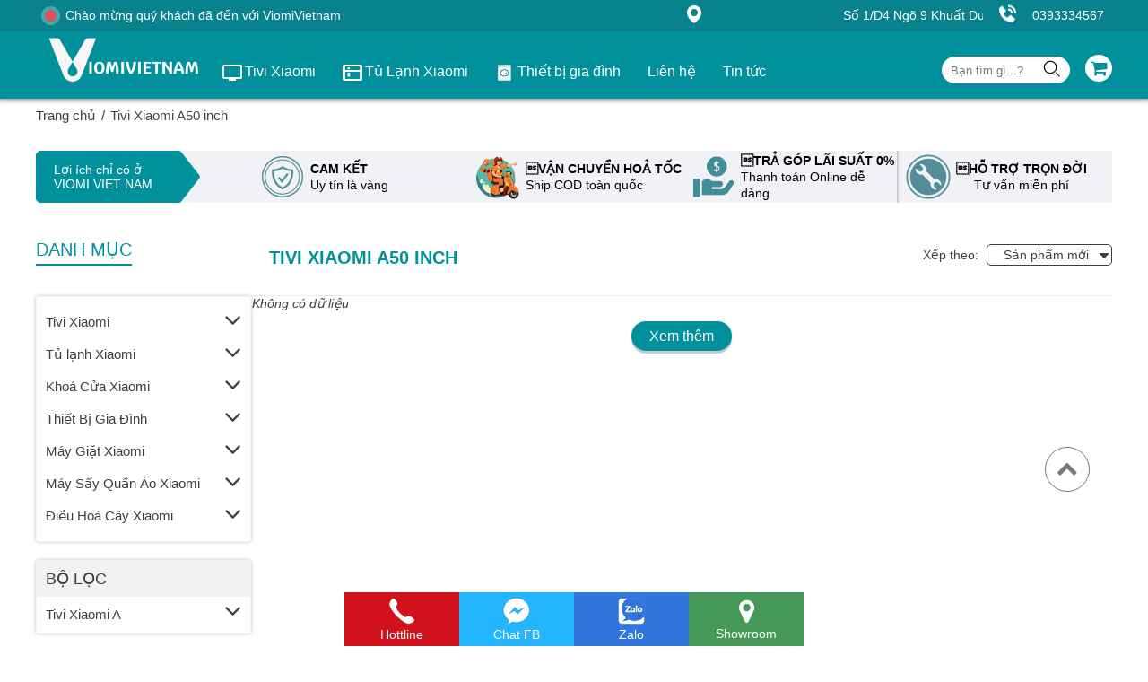

--- FILE ---
content_type: text/html; charset=UTF-8
request_url: https://viomiviet.vn/tivi-xiaomi-a-50-chinh-hang
body_size: 10078
content:
<!DOCTYPE HTML PUBLIC "-//W3C//DTD HTML 4.01//EN" "http://www.w3.org/TR/html4/strict.dtd">
<html lang="vi" xmlns="http://www.w3.org/1999/xhtml" xmlns:og="http://ogp.me/ns#" xmlns:fb="http://www.facebook.com/2008/fbml">
<head>
    <meta http-equiv="Content-Type" content="text/html;charset=UTF-8">
    <meta name="viewport" content="width=device-width, initial-scale=1.0"/>
    <link href="https://viomiviet.vn/favicon.ico" type="image/x-icon" rel="shortcut icon"/>    
        <meta name="csrf-token" content="ThJt9DIhGq7LiFYGafdlw00MSxmXu66OPh4x6FbU">
    <title>Mua Tivi Xiaomi A50 50 inch 4K – Chính Hãng – Giá Rẻ Nhất Việt Nam</title>
<meta name="description" content="Mua Tivi Xiaomi A50 50 inch 4K – Chính Hãng – Giá Rẻ Nhất Việt Nam. ViomiViet - Tivi Xiaomi Hà Nội là đơn vị phân phối Tivi Xiaomi uy tín tại Việt Nam. Ship Hàng Cod toàn quốc. Hỗ trợ trả góp 0%. Bảo hành lên đến 24 tháng"/>
<meta name="robots" content="Index,Follow"/>
<link rel="canonical" href="https://viomiviet.vn/tivi-xiaomi-a-50-chinh-hang" />
<meta property="og:locale" content="vi_VN" />
<meta property="og:site_name" content="Viomivietnam" />
<meta property="og:type" content="website" />
<meta property="og:title" content="Mua Tivi Xiaomi A50 50 inch 4K – Chính Hãng – Giá Rẻ Nhất Việt Nam" />
<meta property="og:description" content="Mua Tivi Xiaomi A50 50 inch 4K – Chính Hãng – Giá Rẻ Nhất Việt Nam. ViomiViet - Tivi Xiaomi Hà Nội là đơn vị phân phối Tivi Xiaomi uy tín tại Việt Nam. Ship Hàng Cod toàn quốc. Hỗ trợ trả góp 0%. Bảo hành lên đến 24 tháng" />
<meta property="og:url" content="https://viomiviet.vn/tivi-xiaomi-a-50-chinh-hang" />
<meta property="og:image" content="https://sudospaces.com/viomivietnam-vn/2024/04/tivi-xiaomi-a-50-chinh-hang.jpg" />
    <script type="application/ld+json">
    {
      "@context": "https://schema.org",
      "@type": "Organization",
      "url": "https://viomiviet.vn",
      "logo": "https://sudospaces.com/viomivietnam-vn/2024/04/tivi-xiaomi-a-50-chinh-hang.jpg "
    }
    </script>
    <link rel="stylesheet" type="text/css" href="/assets/libs/font-awesome/font-awesome.min.css">
    <link rel="stylesheet" type="text/css" href="/assets/libs/lightgallery/lightgallery.min.css">
    <link rel="stylesheet" type="text/css" href="/assets/css/style.min.css?v=1.1.1">
    <link rel="stylesheet" href="https://pc.baokim.vn/css/bk.css">
    
    
    	<link rel="stylesheet" type="text/css" href="/assets/libs/qowlcarousel/css/owl.carousel.min.css">
	<link rel="stylesheet" type="text/css" href="/assets/libs/slick/slick.css">
            <!-- Google Tag Manager -->
<script>(function(w,d,s,l,i){w[l]=w[l]||[];w[l].push({'gtm.start':
new Date().getTime(),event:'gtm.js'});var f=d.getElementsByTagName(s)[0],
j=d.createElement(s),dl=l!='dataLayer'?'&l='+l:'';j.async=true;j.src=
'https://www.googletagmanager.com/gtm.js?id='+i+dl;f.parentNode.insertBefore(j,f);
})(window,document,'script','dataLayer','GTM-MP8BG76');</script>
<!-- End Google Tag Manager -->

<!-- Global site tag (gtag.js) - Google Analytics -->
<script async src="https://www.googletagmanager.com/gtag/js?id=G-F23FF6PZGG"></script>
<script>
  window.dataLayer = window.dataLayer || [];
  function gtag(){dataLayer.push(arguments);}
  gtag('js', new Date());

  gtag('config', 'G-F23FF6PZGG');
</script>

<!-- Facebook Pixel Code -->
<script>
!function(f,b,e,v,n,t,s){if(f.fbq)return;n=f.fbq=function(){n.callMethod?
n.callMethod.apply(n,arguments):n.queue.push(arguments)};if(!f._fbq)f._fbq=n;
n.push=n;n.loaded=!0;n.version='2.0';n.queue=[];t=b.createElement(e);t.async=!0;
t.src=v;s=b.getElementsByTagName(e)[0];s.parentNode.insertBefore(t,s)}(window,
document,'script','https://connect.facebook.net/en_US/fbevents.js');
fbq('init', '1584687252002099');
fbq('track', 'PageView');
</script>
<noscript><img height="1" width="1" style="display:none"
src="https://www.facebook.com/tr?id=1584687252002099&ev=PageView&noscript=1"
/></noscript>
<!-- DO NOT MODIFY -->
<!-- End Facebook Pixel Code -->

<meta name="facebook-domain-verification" content="cnid6quwc8i8gnxbs16ppurgbkdynf" />

<!-- Meta Pixel Code -->
<script>
!function(f,b,e,v,n,t,s)
{if(f.fbq)return;n=f.fbq=function(){n.callMethod?
n.callMethod.apply(n,arguments):n.queue.push(arguments)};
if(!f._fbq)f._fbq=n;n.push=n;n.loaded=!0;n.version='2.0';
n.queue=[];t=b.createElement(e);t.async=!0;
t.src=v;s=b.getElementsByTagName(e)[0];
s.parentNode.insertBefore(t,s)}(window, document,'script',
'https://connect.facebook.net/en_US/fbevents.js');
fbq('init', '669421168565828');
fbq('track', 'PageView');
</script>
<noscript><img height="1" width="1" style="display:none"
src="https://www.facebook.com/tr?id=669421168565828&ev=PageView&noscript=1"
/></noscript>
<!-- End Meta Pixel Code -->
    </head>
<body>
            <!-- Google Tag Manager (noscript) -->
<noscript><iframe src="https://www.googletagmanager.com/ns.html?id=GTM-MP8BG76"
height="0" width="0" style="display:none;visibility:hidden"></iframe></noscript>
<!-- End Google Tag Manager (noscript) -->
    	    <section class="wrap">
	<div class="header_top">
		<div class="container">
			<div class="item header_top__left">
				<div class="info_sale">
					<div class="dot">
	                    <div class="wave"></div>
	                </div>
	                <a>Chào mừng quý khách đã đến với ViomiVietnam</a>
				</div>
			</div>
			<div class="item header_top__right">
				<div class="header_address">
					<div class="icon"><img src="/assets/img/Vector.png"></div>
					<div class="number"><marquee scrollamount="2">Số 1/D4 Ngõ 9 Khuất Duy Tiến, Phường Thanh Xuân, Hà Nội</marquee></div>
				</div>
				<div class="hotline_head">
					<div class="icon"><img src="/assets/img/bx_bxs-phone-call.png"></div>
					<div class="number"><a href="tel:0393334567">0393334567</a></div>
				</div>
			</div>
		</div>
	</div>
</section>
<header class="wrap" id="header">
		<div class="header_bottom">
		<div class="container">
			<div class="image_logo">
				<div class="image">
					<a href="/"><img src="https://sudospaces.com/viomivietnam-vn/2021/04/logo-w-3.png"></a>
				</div>
			</div>
			<div class="menu_head">
				<div class="list_menu">
										<div class="list_menu__content">
						<ul class="menu_main">
																						<li class="list_menu_main" data-key="0">
								<a  rel="follow"   href="https://viomiviet.vn/tivi-xiaomi" class="a_main">
																		<span >
										<img class="icon icon_0" src="https://sudospaces.com/viomivietnam-vn/2021/04/vector-1-1.png">
										<img class="icon_hover icon_hover_0" style="display: none;" src="https://sudospaces.com/viomivietnam-vn/2021/04/vector-4.png">
									</span>
									<span class="text">Tivi Xiaomi</span>
																		
								</a>
																<ul class="menu_sub">
																												<li>
										<a  rel="follow"   href="https://viomiviet.vn/tivi-xiaomi-32-inch" class="a_sub">
										Tivi Xiaomi 32 inch</a>
																			</li>
																												<li>
										<a  rel="follow"   href="https://viomiviet.vn/tivi-xiaomi-43-inch" class="a_sub">
										Tivi Xiaomi 43 inch</a>
																			</li>
																												<li>
										<a  rel="follow"   href="https://viomiviet.vn/tivi-xiaomi-50-inch" class="a_sub">
										Tivi Xiaomi 50 inch</a>
																			</li>
																												<li>
										<a  rel="follow"   href="https://viomiviet.vn/tivi-xiaomi-55-inch" class="a_sub">
										Tivi Xiaomi 55 inch</a>
																			</li>
																												<li>
										<a  rel="follow"   href="https://viomiviet.vn/tivi-xiaomi-65-inch" class="a_sub">
										Tivi Xiaomi 65 inch</a>
																			</li>
																												<li>
										<a  rel="follow"   href="https://viomiviet.vn/tivi-xiaomi-75-inch" class="a_sub">
										Tivi Xiaomi 75 inch</a>
																			</li>
																												<li>
										<a  rel="follow"   href="https://viomiviet.vn/tivi-xiaomi-85-inch" class="a_sub">
										Tivi Xiaomi 85 inch</a>
																			</li>
																												<li>
										<a  rel="follow"   href="https://viomiviet.vn/tivi-xiaomi-86-inch" class="a_sub">
										Tivi Xiaomi 86 inch</a>
																			</li>
																												<li>
										<a  rel="follow"   href="https://viomiviet.vn/tivi-xiaomi-90-inch" class="a_sub">
										Tivi Xiaomi 90 inch</a>
																			</li>
																												<li>
										<a  rel="follow"   href="https://viomiviet.vn/tivi-xiaomi-100-inch" class="a_sub">
										Tivi Xiaomi 100 inch</a>
																			</li>
																	</ul>
															</li>
																						<li class="list_menu_main" data-key="1">
								<a  rel="follow"   href="https://viomiviet.vn/tu-lanh-xiaomi" class="a_main">
																		<span >
										<img class="icon icon_1" src="https://sudospaces.com/viomivietnam-vn/2021/04/vector-2-1.png">
										<img class="icon_hover icon_hover_1" style="display: none;" src="https://sudospaces.com/viomivietnam-vn/2021/04/vector-3-1.png">
									</span>
									<span class="text">Tủ Lạnh Xiaomi</span>
																		
								</a>
															</li>
																						<li class="list_menu_main" data-key="2">
								<a  rel="follow"   href="https://viomiviet.vn/do-gia-dung-thong-minh-xiaomi-viomi" class="a_main">
																		<span >
										<img class="icon icon_2" src="https://sudospaces.com/viomivietnam-vn/2021/08/thiet-bi-2.png">
										<img class="icon_hover icon_hover_2" style="display: none;" src="https://sudospaces.com/viomivietnam-vn/2021/08/thiet-bi.png">
									</span>
									<span class="text">Thiết bị gia đình</span>
																		
								</a>
																<ul class="menu_sub">
																												<li>
										<a  rel="follow"   href="https://viomiviet.vn/may-giat-xiaomi-viomi-chinh-hang-gia-re-nhat-viet-nam" class="a_sub">
										Máy Giặt Xiaomi</a>
																			</li>
																												<li>
										<a  rel="follow"   href="https://viomiviet.vn/may-say-quan-ao-xiaomi" class="a_sub">
										Máy Sấy Quần Áo Xiaomi</a>
																			</li>
																												<li>
										<a  rel="follow"   href="https://viomiviet.vn/may-rua-bat-xiaomi-viomi-gia-re-tai-ha-noi" class="a_sub">
										Máy Rửa Bát Xiaomi</a>
																			</li>
																												<li>
										<a  rel="follow"   href="https://viomiviet.vn/dieu-hoa-xiaomi-viomi-gia-re-nhat-viet-nam" class="a_sub">
										Điều Hoà Xiaomi Viomi</a>
																			</li>
																												<li>
										<a  rel="follow"   href="https://viomiviet.vn/dieu-hoa-cay-xiaomi" class="a_sub">
										Điều Hoà Cây Xiaomi</a>
																			</li>
																												<li>
										<a  rel="follow"   href="https://viomiviet.vn/robot-hut-bui" class="a_sub">
										Robot Hút Bụi</a>
																			</li>
																												<li>
										<a  rel="follow"   href="https://viomiviet.vn/khoa-cua-thong-minh-xiaomi-viomi" class="a_sub">
										Khóa cửa Xiaomi</a>
																			</li>
																												<li>
										<a  rel="follow"   href="https://viomiviet.vn/quat-thong-minh-xiaomi" class="a_sub">
										Quạt Thông Minh Xiaomi</a>
																			</li>
																												<li>
										<a  rel="follow"   href="https://viomiviet.vn/may-hut-am-lumias" class="a_sub">
										Máy Hút Ẩm</a>
																			</li>
																												<li>
										<a  rel="follow"   href="https://viomiviet.vn/may-loc-khong-khi-chinh-hang" class="a_sub">
										Máy Lọc Không Khí</a>
																			</li>
																	</ul>
															</li>
																						<li class="list_menu_main" data-key="3">
								<a  rel="follow"   href="/lien-he" class="a_main">
																		<span class="text-no-icon">Liên hệ</span>
																		
								</a>
															</li>
																						<li class="list_menu_main" data-key="4">
								<a  rel="follow"   href="/tin-tuc" class="a_main">
																		<span class="text-no-icon">Tin tức</span>
																		
								</a>
															</li>
													</ul>
					</div>
									</div>
				<div class="list_action">
					<div class="seach_head">
						<form action="https://viomiviet.vn/tim-kiem" method="get" accept-charset="utf-8" class="form-search">
							<div>
								<input type="text" name="search" placeholder="Bạn tìm gì...?" autocomplete="off">
								<button  type="submit" class="search_btn"><img src="/assets/img/icon-seachs.png"></button>
							</div>
							<div class="clear"></div>
							<div class="suggest-search" style="display: none;">
				                <ul class="suggest-search-list">
				                   
				                </ul>
			            	</div>
						</form>
					</div>
					<div class="cart_head">
						<div class="icon_cart">
							<a href="/gio-hang"><i class="fa fa-shopping-cart" aria-hidden="true"></i></a>
						</div>
											</div>
				</div>
			</div>
		</div>
	</div>
</header>    	<div id="breadcrumb" class="wrap">
	<div class="container">
		<ul itemscope itemtype="http://schema.org/BreadcrumbList">
									<li itemprop="itemListElement" itemscope itemtype="http://schema.org/ListItem">
				<a itemprop="item" href="/"><span itemprop="name">Trang chủ</span></a>
				<meta itemprop="position" content="1">
			</li>
												<li itemprop="itemListElement" itemscope itemtype="http://schema.org/ListItem">
				<a itemprop="item" href=""><span itemprop="name">Tivi Xiaomi A50 inch</span></a>
				<meta itemprop="position" content="2">
			</li>
								</ul>
	</div>
</div>
		<section class="wrap" id="infomation_us">
		<div class="container infomation_us">
			<div class="infomation_us__contents">
				<div class="item">
					<div class="image">
						<img src="/assets/img/union_1.png" alt="viomivietnam">
						<p>Lợi ích chỉ có ở<br>VIOMI VIET NAM</p>
					</div>
				</div>
												<div class="item">
					<div class="icon">
						<img src="https://sudospaces.com/viomivietnam-vn/2021/05/uy-tin.png" alt="viomivietnam">
					</div>
					<div class="title">
						<div class="title_detail">
							<strong class="title_name"><style>
.Black {
   color: #000000;
}
</style>
<b><p class="Black"> CAM KẾT </p></b></strong>
							<p class="title_des"><p class="Black"> Uy tín là vàng </p></p>
						</div>
					</div>
				</div>
								<div class="item">
					<div class="icon">
						<img src="https://sudospaces.com/viomivietnam-vn/2021/05/van-chuyen.png" alt="viomivietnam">
					</div>
					<div class="title">
						<div class="title_detail">
							<strong class="title_name"><b><p class="Black"> VẬN CHUYỂN HOẢ TỐC </p></b></strong>
							<p class="title_des"><p class="Black"> Ship COD toàn quốc </p></p>
						</div>
					</div>
				</div>
								<div class="item">
					<div class="icon">
						<img src="https://sudospaces.com/viomivietnam-vn/2021/05/tra-gop-0.png" alt="viomivietnam">
					</div>
					<div class="title">
						<div class="title_detail">
							<strong class="title_name"><b><p class="Black"> Trả góp lãi suất 0% </p></b></strong>
							<p class="title_des"><p class="Black"> Thanh toán Online dễ dàng </p></p>
						</div>
					</div>
				</div>
								<div class="item">
					<div class="icon">
						<img src="https://sudospaces.com/viomivietnam-vn/2021/05/ho-tro.png" alt="viomivietnam">
					</div>
					<div class="title">
						<div class="title_detail">
							<strong class="title_name"><b><p class="Black"> Hỗ trợ trọn đời </p></b></strong>
							<p class="title_des"><p class="Black"> Tư vấn miễn phí </p></p>
						</div>
					</div>
				</div>
											</div>
		</div>
	</section>
	<section class="wrap" id="product_category">
		<div class="container product_category">
			<div class="product_category__contents">
				<div class="sidebar_product">
	<div class="title_generals__content">
		<div class="item name_general">
			<a>Danh mục</a>
		</div>
	</div>
	<div class="sidebar_product__contents">
				<div class="sidebar_cate">
			<div class="sidebar_cate__content">
				<ul class="main">
																<li class="li_parent  "><a href="https://viomiviet.vn/tivi-xiaomi">Tivi Xiaomi</a>
						<i class="drop_down fa fa-angle-down" aria-hidden="true" data-key="0"></i>
												<ul class="sub sub_0">
															<li class="li_child "><a href="https://viomiviet.vn/tivi-xiaomi-50-inch">Tivi Xiaomi 50 inch</a></li>
															<li class="li_child "><a href="https://viomiviet.vn/tivi-xiaomi-86-inch">Tivi Xiaomi 86 inch</a></li>
															<li class="li_child "><a href="https://viomiviet.vn/tivi-xiaomi-85-inch">Tivi Xiaomi 85 inch</a></li>
															<li class="li_child "><a href="https://viomiviet.vn/tivi-xiaomi-90-inch">Tivi Xiaomi 90 inch</a></li>
															<li class="li_child "><a href="https://viomiviet.vn/tivi-xiaomi-100-inch">Tivi Xiaomi 100 inch</a></li>
															<li class="li_child "><a href="https://viomiviet.vn/tivi-xiaomi-32-inch">Tivi Xiaomi 32 inch</a></li>
															<li class="li_child "><a href="https://viomiviet.vn/tivi-xiaomi-43-inch">Tivi Xiaomi 43 inch</a></li>
															<li class="li_child "><a href="https://viomiviet.vn/tivi-xiaomi-55-inch">Tivi Xiaomi 55 inch</a></li>
															<li class="li_child "><a href="https://viomiviet.vn/tivi-xiaomi-65-inch">Tivi Xiaomi 65 inch</a></li>
															<li class="li_child "><a href="https://viomiviet.vn/tivi-xiaomi-75-inch">Tivi Xiaomi 75 inch</a></li>
													</ul>
											</li>
																<li class="li_parent  "><a href="https://viomiviet.vn/tu-lanh-xiaomi">Tủ lạnh Xiaomi</a>
						<i class="drop_down fa fa-angle-down" aria-hidden="true" data-key="1"></i>
												<ul class="sub sub_1">
															<li class="li_child "><a href="https://viomiviet.vn/tu-lanh-xiaomi-mijia-430l-4-canh-gia-re-nhat">Tủ Lạnh Xiaomi Mijia 430L</a></li>
															<li class="li_child "><a href="https://viomiviet.vn/tu-lanh-xiaomi-mijia-536l-2-canh-gia-re-nhat">Tủ Lạnh Xiaomi Mijia 536L</a></li>
															<li class="li_child "><a href="https://viomiviet.vn/tu-lanh-xiaomi-mijia-610l">Tủ Lạnh Xiaomi Mijia 610L</a></li>
															<li class="li_child "><a href="https://viomiviet.vn/tu-lanh-xiaomi-mijia-606l">Tủ Lạnh Xiaomi Mijia 606L</a></li>
															<li class="li_child "><a href="https://viomiviet.vn/tu-lanh-xiaomi-mijia-max-700l-chinh-hang">Tủ Lạnh Xiaomi Mijia Max 700L</a></li>
															<li class="li_child "><a href="https://viomiviet.vn/Tu-lanh-xiaomi-mijja-518l-chinh-hang">Tủ Lạnh Xiaomi Mijia 518L</a></li>
															<li class="li_child "><a href="https://viomiviet.vn/tu-lanh-xiaomi-mijia-616L">Tủ Lạnh Xiaomi Mijia 616L</a></li>
															<li class="li_child "><a href="https://viomiviet.vn/tu-l%E1%BA%A1nh-xiaomi-mijja-439l-kieu-phap-chinh-hang">Tủ Lạnh Xiaomi Mijia 439L Kiểu Pháp</a></li>
															<li class="li_child "><a href="https://viomiviet.vn/tu-lanh-xiaomi-mijia-439l-chinh-hang">Tủ Lạnh Xiaomi Mijia 439L</a></li>
													</ul>
											</li>
																<li class="li_parent  "><a href="https://viomiviet.vn/khoa-cua-thong-minh-xiaomi-viomi">Khoá Cửa Xiaomi</a>
						<i class="drop_down fa fa-angle-down" aria-hidden="true" data-key="2"></i>
												<ul class="sub sub_2">
															<li class="li_child "><a href="https://viomiviet.vn/khoa-viomi-ms120">Khóa Viomi MS120</a></li>
															<li class="li_child "><a href="https://viomiviet.vn/khoa-viomi-ms120-mihome">Khóa Viomi MS120 - Mihome</a></li>
															<li class="li_child "><a href="https://viomiviet.vn/khoa-van-tay-thong-minh-xiaomi-viomi-ms120-ket-noi-mihome">Khoá Viomi MS120 Tiếng Anh</a></li>
													</ul>
											</li>
																<li class="li_parent  "><a href="https://viomiviet.vn/do-gia-dung-thong-minh-xiaomi-viomi">Thiết Bị Gia Đình</a>
						<i class="drop_down fa fa-angle-down" aria-hidden="true" data-key="3"></i>
												<ul class="sub sub_3">
															<li class="li_child "><a href="https://viomiviet.vn/may-rua-bat-xiaomi-viomi-gia-re-tai-ha-noi">Máy Rửa Bát Xiaomi</a></li>
															<li class="li_child "><a href="https://viomiviet.vn/dieu-hoa-xiaomi-viomi-gia-re-nhat-viet-nam">Điều Hoà Xiaomi</a></li>
															<li class="li_child "><a href="https://viomiviet.vn/may-hut-am-lumias">Máy Hút Ẩm</a></li>
															<li class="li_child "><a href="https://viomiviet.vn/may-loc-khong-khi-chinh-hang">Máy Lọc Không Khí</a></li>
															<li class="li_child "><a href="https://viomiviet.vn/quat-thong-minh-xiaomi">Quạt Thông Minh Xiaomi</a></li>
															<li class="li_child "><a href="https://viomiviet.vn/robot-hut-bui">Robot Hút Bụi</a></li>
															<li class="li_child "><a href="https://viomiviet.vn/may-giat-xiaomi-viomi-chinh-hang-gia-re-nhat-viet-nam">Máy Giặt Xiaomi</a></li>
													</ul>
											</li>
																<li class="li_parent  "><a href="https://viomiviet.vn/may-giat-xiaomi-chinh-hang-gia-re-nhat-viet-nam">Máy Giặt Xiaomi</a>
						<i class="drop_down fa fa-angle-down" aria-hidden="true" data-key="4"></i>
											</li>
																<li class="li_parent  "><a href="https://viomiviet.vn/may-say-quan-ao-xiaomi">Máy Sấy Quần Áo Xiaomi</a>
						<i class="drop_down fa fa-angle-down" aria-hidden="true" data-key="5"></i>
												<ul class="sub sub_5">
															<li class="li_child "><a href="https://viomiviet.vn/may-say-quan-ao-xiaomi-mijia-mj102s-10kg-chinh-hang">Máy Sấy Quần Áo Xiaomi Mijia MJ102S 10kg</a></li>
													</ul>
											</li>
																<li class="li_parent  "><a href="https://viomiviet.vn/dieu-hoa-cay-xiaomi">Điều Hoà Cây Xiaomi</a>
						<i class="drop_down fa fa-angle-down" aria-hidden="true" data-key="6"></i>
												<ul class="sub sub_6">
															<li class="li_child "><a href="https://viomiviet.vn/dieu-hoa-cay-xiaomi-2-chieu-27000-btu-3-hp-cap-1">Điều Hoà Cây Xiaomi 27000 BTU 3HP (2 Chiều) - Cấp 1</a></li>
															<li class="li_child "><a href="https://viomiviet.vn/dieu-hoa-cay-xiaomi-2-chieu-18000-btu-2-hp-cap-1">Điều Hoà Cây Xiaomi 18000 BTU 2HP ( 2 Chiều) - Cấp 1</a></li>
															<li class="li_child "><a href="https://viomiviet.vn/dieu-hoa-cay-xiaomi-27000-btu-3-hp-cap-1-m3a1-chinh-hang">Điều Hòa Cây Xiaomi Star Satin Silver 27000 BTU 3HP (2 chiều) - Cấp 1 M3A1</a></li>
															<li class="li_child "><a href="https://viomiviet.vn/dieu-hoa-cay-xiaomi-27000-btu-3-hp-2-chieu-m1a1-pro">Điều Hoà Cây Xiaomi 27000 BTU 3HP (2 Chiều) - Cấp 1 M1A1 Pro</a></li>
													</ul>
											</li>
									</ul>
			</div>
		</div>
						<div class="sidebar_filter">
			<div class="sidebar_filter__title">
				<p>Bộ lọc</p>
			</div>
			<div class="sidebar_filter__content filter-group-custom">
												<div class="item">
					<div class="name_filter">Tivi Xiaomi A<i class="drop_down fa fa-angle-down" aria-hidden="true" data-key="0"></i></div>
					<div class="detail_filter detail_filter_0" >
												<ul>
														<li class="wrap filter-item-23 "  data-checked="0"  data-url="tivi-xiaomi-a" data-id="23" data-name="Tivi Xiaomi A">
								<a href="javascript:;">
									<i class="fa  none-check "></i>
									<span>Tivi Xiaomi A</span>
								</a>
								<input type="checkbox" name="filter_custom[]"  value="tivi-xiaomi-a">
							</li>
													</ul>
											</div>
				</div>
							</div>
		</div>
			</div>
</div>				<div class="list_product categories-content" id="categories-content">
					<div class="list_product__top">
						<div class="item">
							<div class="name_cate">
								<h1>Tivi Xiaomi A50 inch</h1>
							</div>
							<div class="checked current-filter">
								
							</div>
						</div>
						<div class="item order_sort">
							<p class="title_sort">Xếp theo: <span>Sản phẩm mới <i class="fa fa-sort-down"></i></span></p>
							<ul>
								<li  class="active" >
																		<a href="?sort=product-new">Sản phẩm mới</a>
								</li>
								<li >
																		<a href="?sort=price-up">Bán tăng dần</a>
								</li>
								<li >
																		<a href="?sort=price-down">Giá giảm dần</a>
								</li>
							</ul>
						</div>
					</div>
					<div class="list_contents">
													<i>Không có dữ liệu</i>
											</div>
					<div class="view_all view_alls"><a href="javascript:;" data-page="2">Xem thêm</a></div>
				</div>
			</div>
		</div>
	</section>		    <div class="clear-fix"></div>
<section class="wrap" id="infomation_us">
		<div class="container infomation_us">
			<div class="infomation_us__contents">
				<div class="item">
					<div class="image">
						<img src="/assets/img/union_1.png" alt="viomivietnam">
						<p>Lợi ích chỉ có ở<br>VIOMI VIET NAM</p>
					</div>
				</div>
												<div class="item">
					<div class="icon">
						<img src="https://sudospaces.com/viomivietnam-vn/2021/05/uy-tin.png" alt="viomivietnam">
					</div>
					<div class="title">
						<div class="title_detail">
							<strong class="title_name"><style>
.Black {
   color: #000000;
}
</style>
<b><p class="Black"> CAM KẾT </p></b></strong>
							<p class="title_des"><p class="Black"> Uy tín là vàng </p></p>
						</div>
					</div>
				</div>
								<div class="item">
					<div class="icon">
						<img src="https://sudospaces.com/viomivietnam-vn/2021/05/van-chuyen.png" alt="viomivietnam">
					</div>
					<div class="title">
						<div class="title_detail">
							<strong class="title_name"><b><p class="Black"> VẬN CHUYỂN HOẢ TỐC </p></b></strong>
							<p class="title_des"><p class="Black"> Ship COD toàn quốc </p></p>
						</div>
					</div>
				</div>
								<div class="item">
					<div class="icon">
						<img src="https://sudospaces.com/viomivietnam-vn/2021/05/tra-gop-0.png" alt="viomivietnam">
					</div>
					<div class="title">
						<div class="title_detail">
							<strong class="title_name"><b><p class="Black"> Trả góp lãi suất 0% </p></b></strong>
							<p class="title_des"><p class="Black"> Thanh toán Online dễ dàng </p></p>
						</div>
					</div>
				</div>
								<div class="item">
					<div class="icon">
						<img src="https://sudospaces.com/viomivietnam-vn/2021/05/ho-tro.png" alt="viomivietnam">
					</div>
					<div class="title">
						<div class="title_detail">
							<strong class="title_name"><b><p class="Black"> Hỗ trợ trọn đời </p></b></strong>
							<p class="title_des"><p class="Black"> Tư vấn miễn phí </p></p>
						</div>
					</div>
				</div>
											</div>
		</div>
	</section>
<footer class="wrap" id="footer">
	<div class="container footer">
		<div class="logo_foot">
			<div class="image">
				<a href="/"><img src="https://sudospaces.com/viomivietnam-vn/2020/11/logo-vio-foot.png"></a>
			</div>
		</div>
		<div class="footer__content">
			<div class="item information">
				<div class="title_foot">
					<p class="name_company">CÔNG TY CỔ PHẦN VIOMIVIETNAM <br><br><p>Giấy chứng nhận đăng ký kinh doanh số: 0109295016, ngày cấp: 05/08/2020, nơi cấp: Sở kế hoạch và đầu tư Hà Nội</p></br></br></p>
				</div>
				<div class="item_content">
					<p><i class="fa fa-circle" aria-hidden="true"></i>
						<span class="title_p">Giờ mở cửa:</span>
						<span>8h30 AM - 21:00 PM</span>
					</p>
										<p><i class="fa fa-circle" aria-hidden="true"></i>
						<span class="title_p">Hotline:</span>
						<span>039.333.4567 - 0927.828.777</span>
					</p>
																						<p><i class="fa fa-circle" aria-hidden="true"></i>
							<span class="title_p">Hỗ Trợ Kĩ Thuật:</span>
							<span>0964.685.222 | 078.4545.111 | 0349.777.177</span>
						</p>
															</div>
			</div>
			<div class="item for-us">
				<div class="title_foot">
					<p>Dành cho khách hàng</p>
				</div>
				<div class="item_content">
										<ul>
												<li><a  rel="follow"   href="https://viomiviet.vn/page/huong-dan-mua-hang-tu-xa.html">Hướng dẫn mua hàng từ xa</a></li>
												<li><a  rel="follow"   href="https://viomiviet.vn/page/huong-dan-mua-hang-tu-xa.html">Hướng dẫn thanh toán</a></li>
												<li><a  rel="follow"   href="https://viomiviet.vn/page/tra-gop-qua-the-tin-dung.html">Trả góp qua thẻ tín dụng</a></li>
												<li><a  rel="follow"   href="https://viomiviet.vn/page/chinh-sach-bao-mat-thong-tin.html">Chính sách bảo mật thông tin</a></li>
												<li><a  rel="follow"   href="https://viomiviet.vn/page/chinh-sach-bao-hanh.html">Chính Sách Bảo Hành</a></li>
												<li><a  rel="follow"   href="https://viomiviet.vn/page/chinh-sach-doi-tra-hang-hoa.html">Chính Sách Đổi Trả Hàng Hóa</a></li>
												<li><a  rel="follow"   href="https://viomiviet.vn/page/chinh-sach-van-chuyen-giao-nhan.html">Chính Sách Vận Chuyển Giao Nhận</a></li>
											</ul>
									</div>
			</div>
			<div class="item conect_me">
				<div class="title_foot">
					<p>Kết nối với chúng tôi</p>
				</div>
				<div class="item_content">
					<div class="fb-page" data-href="https://www.facebook.com/viomi17tohuu" data-tabs="timeline" data-width="" data-height="250" data-small-header="true" data-adapt-container-width="true" data-hide-cover="false" data-show-facepile="true"><blockquote cite="https://www.facebook.com/viomi17tohuu" class="fb-xfbml-parse-ignore"><a href="https://www.facebook.com/viomi17tohuu">Tivi Xiaomi Hà Nội</a></blockquote></div>
				</div>
			</div>
			<div class="item other">
				<div class="title_foot">
					<p>Thông tin thanh toán</p>
				</div>
				<div class="protect" style="margin-top: 5px;line-height: 20px;">
					<p class="title"></p>
									</div>
				<div class="title_foot">
					<p>Chứng nhận</p>
				</div>
				<div class="item_content">
					<div class="protect flex flex-wrap">
						<div class="image">
							<img src="/assets/img/protected.png">
						</div>
													<div class="image">
								<a href="http://online.gov.vn/Home/WebDetails/112897"><img src="https://sudospaces.com/viomivietnam-vn/2024/02/dathongbao-1.png"></a>
							</div>
											</div>
					<div class="card_pay">
						<div class="wrap card_pay__title">Hỗ trợ thanh toán</div>
						<div class="wrap card_pay__image">
							<ul>
								<li><img src="/assets/img/visa.png"></li>
								<li><img src="/assets/img/master_card.png"></li>
								<li><img src="/assets/img/atm.png"></li>
								<li><img src="/assets/img/tien-mat.png"></li>
							</ul>
						</div>
					</div>
				</div>
			</div>
		</div>

					<div class="flex w-full location flex-wrap">
																		<div class="item-address">
						<p class="title-address bg-0e71b9 font-bold mb-10px uppercase">
							<span class="bg-2abbdd text-white inline-block mr-10px px-10px number">
								1
							</span>
							Hà Nội
						</p>
						<ul class="list-none">
															<li class="mb-2 text-black">
									<i class="fa fa-map-marker mr-10"></i>
									<span>Số 1/D4 Ngõ 9 Khuất Duy Tiến, Phường Thanh Xuân, Hà Nội</span>
									<a target="_blank" rel="nofollow" class="d-block" href="https://www.google.com/maps/dir//Tivi+Xiaomi+H%C3%A0+N%E1%BB%99i+Cu%E1%BB%91i+S%E1%BA%A3nh+D,+17+P.+T%E1%BB%91+H%E1%BB%AFu+Trung+V%C4%83n+Nam+T%E1%BB%AB+Li%C3%AAm,+H%C3%A0+N%E1%BB%99i+10000/@20.9963511,105.7936175,2098m/data=!3m1!1e3!4m8!4m7!1m0!1m5!1m1!1s0x3135ac9dfb169a23:0x7704781542101047!2m2!1d105.7936175!2d20.9963511?entry=ttu&amp;g_ep=EgoyMDI1MDIyNi4xIKXMDSoASAFQAw%3D%3D">
										<span class="text-primary">[Xem đường đi]</span>
									</a>
								</li>
																						<li class="mb-2 text-black">
									<i class="fa fa-phone mr-10"></i>
									<span>039.333.4567 - 0927.828.777</span>
								</li>
																													<li class="mb-2 text-black">
									<i class="fa fa-clock-o mr-10" style="font-weight: 500;"></i>
									<span>8:30 - 21:00</span>
								</li>
																				</ul>
					</div>
														<div class="item-address">
						<p class="title-address bg-0e71b9 font-bold mb-10px uppercase">
							<span class="bg-2abbdd text-white inline-block mr-10px px-10px number">
								2
							</span>
							Long Biên - Hà Nội
						</p>
						<ul class="list-none">
															<li class="mb-2 text-black">
									<i class="fa fa-map-marker mr-10"></i>
									<span>194 Hồng Tiến, Phường Bồ Đề, Quận Long Biên, Hà Nội</span>
									<a target="_blank" rel="nofollow" class="d-block" href="https://g.co/kgs/aqKXyFq">
										<span class="text-primary">[Xem đường đi]</span>
									</a>
								</li>
																						<li class="mb-2 text-black">
									<i class="fa fa-phone mr-10"></i>
									<span>0966793222</span>
								</li>
																													<li class="mb-2 text-black">
									<i class="fa fa-clock-o mr-10" style="font-weight: 500;"></i>
									<span>8:30 - 18:00</span>
								</li>
																				</ul>
					</div>
														<div class="item-address">
						<p class="title-address bg-0e71b9 font-bold mb-10px uppercase">
							<span class="bg-2abbdd text-white inline-block mr-10px px-10px number">
								3
							</span>
							Cầu Giấy - Hà Nội
						</p>
						<ul class="list-none">
															<li class="mb-2 text-black">
									<i class="fa fa-map-marker mr-10"></i>
									<span>Số 8 Trần Tử Bình, Phường Nghĩa Đô, Hà Nội</span>
									<a target="_blank" rel="nofollow" class="d-block" href="">
										<span class="text-primary">[Xem đường đi]</span>
									</a>
								</li>
																						<li class="mb-2 text-black">
									<i class="fa fa-phone mr-10"></i>
									<span>083.7070.888</span>
								</li>
																													<li class="mb-2 text-black">
									<i class="fa fa-clock-o mr-10" style="font-weight: 500;"></i>
									<span>8:30 - 18:00</span>
								</li>
																				</ul>
					</div>
							</div>
		
	</div>
</footer>
<div class="wrap" id="copy_right">
	<div class="container copy_right">
		<div class="copy_right__left">
			<p><i class="fa fa-copyright" aria-hidden="true"></i>Copyright 2020 HỘ KINH DOANH HOÀNG THÁI DIGITAL. All rights reserved.</p>
			<p>Mã số thuế :MST: 017099007038</p>
		</div>
	</div>
</div>
<div id="loading_box">
    <div id="loading_image">
    	<div class="image"><img src="/assets/img/giphy.gif"></div>
    	<div class="info">Đang tải dữ liệu...</div>
    </div>
</div>
<div class="alert_message"></div>


<div class="menu_fix_foots">
	<div class="content default">
		<ul class="wrap list_menu_fix">
			<li class="call-fix">
				<a href="tel:0927828777">
					<img src="/assets/img/call-icon.png">
					<p>Hottline</p>
				</a>
			</li>
			<li class="messenger">
				<a target="_blank" ref="nofollow" href="https://m.me/viomi17tohuu">
					<img src="/assets/img/fb-icon.png">
					<p>Chat FB</p>
				</a>
			</li>
			<li class="zalo">
				<a target="_blank" ref="nofollow" href="https://zalo.me/0927828777">
					<img src="/assets/img/zalo-icon.png">
					<p>Zalo</p>
				</a>
			</li>
			<li class="showroom">
				<a target="_blank" ref="nofollow" href="/lien-he">
					<i class="fa fa-map-marker" aria-hidden="true"></i><br>
					<p>Showroom</p>
				</a>
			</li>
		</ul>
	</div>
</div>
<div class="icon_fix_sticky">
	<div class="content_icon">
		<ul>
			<li>
				<a target="_blank" data-gototop>
					<i class="fa fa-chevron-up"></i>
				</a>
			</li>
		</ul>
	</div>
</div>
            <div class="alert_message">
        <div class="success">
            
        </div>
    </div>
    <script src="https://pc.baokim.vn/js/bk_plus_v2.popup.js"></script>
    <script src="/assets/libs/jquery/jquery.min.js"></script>
    <script type="text/javascript" src="/assets/libs/jquery.bpopup.min.js"></script>
    <script type="text/javascript" src="/assets/libs/lazyload/jquery.lazyload.min.js"></script>
    <script src="/assets/libs/lightgallery/lightgallery-all.min.js"></script>
    <script src="/assets/js/functions.min.js"></script>
    	<script type="text/javascript" src="/assets/libs/qowlcarousel/js/owl.carousel.min.js"></script>
	<script type="text/javascript" src="/assets/libs/slick/slick.min.js"></script>
	<script>
		$(document).ready(function(){
			$('.slide_baner_cate').owlCarousel({
			    loop:true,
			    margin:30,
			    nav:true,
			    responsive:{
			        0:{
			            items:1
			        },
			        600:{
			            items:2
			        },
			        1000:{
			            items:3
			        }
			    }
			})
		});
		$(document).ready(function(){
	    	$('body').on('click', '.name_filter .fa-angle-down ', function(){
	    		var key = $(this).data("key");
	    		$('.detail_filter_'+key).show('slow');
	    		$(this).removeClass('fa-angle-down');
	    		$(this).addClass('fa-angle-up');
	    	});
	    	$('body').on('click', '.name_filter .fa-angle-up ', function(){
	    		var key = $(this).data("key");
	    		$('.detail_filter_'+key).hide('slow');
	    		$(this).removeClass('fa-angle-up');
	    		$(this).addClass('fa-angle-down');
	    	});
	    	$('body').on('click', '.sidebar_cate .li_parent .fa-angle-down ', function(){
	    		var key = $(this).data("key");
	    		$('.sub_'+key).show('slow');
	    		$(this).removeClass('fa-angle-down');
	    		$(this).addClass('fa-angle-up');
	    	});
	    	$('body').on('click', '.sidebar_cate .li_parent .fa-angle-up ', function(){
	    		var key = $(this).data("key");
	    		$('.sub_'+key).hide('slow');
	    		$(this).removeClass('fa-angle-up');
	    		$(this).addClass('fa-angle-down');
	    	});
		});
		$(document).ready(function(){
			$('body').on('click','.description_cate .view_all .view_more', function(){
				$('.description_cate .detail_description').css('height', 'unset');
				$(this).css('display','none');
				$('.views_all').css({"padding":"0", "position":"unset"})
				$('.description_cate .view_all .hidden_view').css('display','block');
			});
			$('body').on('click','.description_cate .view_all .hidden_view', function(){
				$('.description_cate .detail_description').css('height', '350px');
				$(this).css('display','none');
				$('.description_cate .view_all .view_more').css('display','block');
				$('.views_all').css({"padding":"30px 0", "position":"absolute"})
			});
		});
		$(document).ready(function(){
			$('body').on('click','.order_sort .title_sort', function(){
				$('.order_sort ul').slideToggle("slow");
			});
		});
	</script>

	
	<script>
		function sendAjax(href){
	        $.ajax({
	            headers: {
	                'X-CSRF-TOKEN': $('meta[name="csrf-token"]').attr('content')
	            },
	            type: 'GET',
	            url: href,
	            beforeSend:function(){
	                history.pushState(null, null, href);
	                $("#loading_box").css({visibility:"visible", opacity: 0.0}).animate({opacity: 1.0},200);
	            },
	            success:function(data){
	                $("#loading_box").animate({opacity: 0.0}, 200, function(){
	                    $("#loading_box").css("visibility","hidden");
	                });
		            $('.categories-content .list_contents').html(data.html);
	                if(data.status == 0){
	                    $('.categories-content .view-more').remove();
	                }
	                $('.current-filter').html(data.html_current_filter);
	                $('html, body').animate({
	                    scrollTop: $("#categories-content").offset().top - 80
	                }, 1000);
	            },error:function(){
	                $("#loading_box").animate({opacity: 0.0}, 200, function(){
	                    $("#loading_box").css("visibility","hidden");
	                });
	                alert('Có lỗi sảy ra');
	            }
	        });
	    }
		$(document).ready(function(){
	        $('body').on('click', '.filter-group-custom li', function(){
	            var check_checked = $(this).attr('data-checked');
	            if(check_checked == 0){
	                $(this).attr('data-checked', 1);
	                $(this).addClass('active');
	                $(this).find('input').prop('checked', true);
	                $(this).find('i').removeClass('none-check');
	                $(this).find('i').addClass('fa-check');
	            }else{
	                $(this).attr('data-checked', 0);
	                $(this).removeClass('active');
	                $(this).find('input').prop('checked', false);
	                $(this).find('i').removeClass('fa-check');
	                $(this).find('i').addClass('none-check');
	            }
	            var k = 0;
	            var url_filter_custom = [];
	            $(".filter-group-custom li").each(function(){
	                if($(this).find('input').is(':checked')){
	                    url_filter_custom[k] = $(this).find('input').val();
	                    k++;
	                }
	            });
	            var url_filter = '?';
	            for(var i = 0; i < url_filter_custom.length; i ++){
	                if(i == 0){
	                    url_filter += 'filter=';
	                }
	                url_filter += url_filter_custom[i];
	                if(i != url_filter_custom.length - 1){
	                    url_filter += '_';
	                }
	            }
	            var href = 'https://viomiviet.vn/tivi-xiaomi-a-50-chinh-hang'+url_filter;
	            window.location.href=href;
	            // sendAjax(href);
	        });
	        $('body').on('click', '.remove-all', function(){
	            window.location.href='https://viomiviet.vn/tivi-xiaomi-a-50-chinh-hang';
	        });
	        $('body').on('click', '.current-filter a i', function(){
	            var filter_id = $(this).parent().attr('data-filter-id');
	            $('.filter-item-'+filter_id).trigger( "click" );
	        });
	    });
	</script>
	
	<script>
		$('body').on('click', '.product_category .view_all a' ,function(){
	    	var page = $(this).attr('data-page');
	    	var url = window.location.href;
	    	var check_sort = url.indexOf('?sort=');
	        var check_filter = url.indexOf('?filter=');
	    	if(check_sort > 0 || check_filter > 0){
	    		url = url+'&page='+page;
	    	}else{
	    		url = url+'?page='+page;
	    	}
	    	// alert(page);
	    	loadAjaxGet(url,{
				beforeSend:function(){
					$("#loading_box").css({visibility:"visible", opacity: 0.0}).animate({opacity: 1.0},200);
				},
	            success:function(result){
	            	$("#loading_box").animate({opacity: 0.0}, 200, function(){
	                    $("#loading_box").css("visibility","hidden");
	                });
	                if(result.status == 1){
		            	$('.categories-content .list_contents').append(result.html);
		            	$('.product_category .view_all a').attr('data-page', result.page);
		            }else{
		            	$('.product_category .view_all a').html('Đã hết dữ liệu');
		            }
	            },
	            error: function (error) {
	                /* Có lỗi sẽ ân Module Loading và thông báo */
	                $("#loading_box").animate({opacity: 0.0}, 200, function(){
	                    $("#loading_box").css("visibility","hidden");
	                });
	                alert('Có lỗi xảy ra! Vui lòng thử lại.');
	            }
	    	});
	    });
	</script>
    <script src="/assets/js/script.min.js"></script>
    <script src="/assets/js/jscart.min.js?v=1.0.5"></script>
    <script src="/assets/js/select2.min.js"></script>
    <div id="fb-root"></div>
    <script async defer crossorigin="anonymous" src="https://connect.facebook.net/vi_VN/sdk.js#xfbml=1&version=v9.0&appId=3082917358395842&autoLogAppEvents=1" nonce="jD5DozHC"></script>
    <script>
        $(document).ready(function(){
            var lastScrollTop = 0;
            $(window).scroll(function(event){
                var st = $(this).scrollTop();
                if (st > lastScrollTop){
                    $('.header-fixed').css('opacity', 0);
                    $('.header-fixed').css('visibility', 'hidden');
                } else {
                    if(st >= 120){
                        $('#header').addClass('header-fixed');
                        $('.header-fixed').css('visibility', 'visible');
                        $('.header-fixed').css('opacity', 1);
                    }else {
                        $('#header').removeClass('header-fixed');
                        $('.header-fixed').css('visibility', 'hidden');
                        $('.header-fixed').css('opacity', 0);
                    }
                }
                lastScrollTop = st;
            });
        });
        $(document).ready(function(){
            $(".header_top").each(function(){
                var box_height = $(this).find('.info_sale').height();
                $(this).find('.number').css('height', box_height);
                $(this).find('.icon').css('height', box_height);
                $(this).find('.hotline_head').css('height', box_height);
            });
        })
        $(document).ready(function(){
            $('.product_slides').slick({
                lazyLoad: 'ondemand',
                slidesToShow: 5,
                slidesToScroll: 1,
                arrows:true,
                nextArrow:'<button class="slick-next slick-arrow" aria-label="Next" type="button" style=""><i class="fa fa-caret-right"></i></button>',
                prevArrow:'<button class="slick-prev slick-arrow" aria-label="Next" type="button" style=""><i class="fa fa-caret-left"></i></button>',
            });
            $('.menu_main .list_menu_main').mouseenter(function(){
                var key = $(this).data('key');
                $('.icon_'+key).css('display','none');
                $('.icon_hover_'+key).css('display','block');
            });
            $('.menu_main .list_menu_main').mouseleave(function(){
                var key = $(this).data('key');
                $('.icon_hover_'+key).css('display','none');
                $('.icon_'+key).css('display','block');
            });
        });
    </script>
    <script>
        function setCookie(key, value) {
            var expires = new Date();
            expires.setTime(expires.getTime() + (60*60*60));
            document.cookie = key + '=' + value + ';path=/;expires=' + expires.toUTCString();
        }
        $(document).ready(function(){
            setTimeout(function(){
                $('.popup-all-page').bPopup({
                    speed: 450,
                    transition: 'slideDown',
                    zIndex:99999,
                    onOpen: function() { 
                        $('.popup-all-page').css('visibility', 'visible'); 
                    },
                    onClose: function() { 
                        $('.popup-all-page').css('visibility', 'hidden'); 
                    }
                });
            }, 1);
            $('.popup-all-page .popup_close').on('click', function(){
                $('.popup-all-page').css('visibility', 'hidden');
                $('.popup-all-page').bPopup().close();
                setCookie('show_popup', 1);
            });
        });
    </script>
    

        <!-- Image Domain Replace Package -->
        <script src="/vendor/image-domain-replace/js/script.js?v=1768979979"></script></body>
</html>

--- FILE ---
content_type: text/css
request_url: https://viomiviet.vn/assets/css/style.min.css?v=1.1.1
body_size: 20171
content:
*{margin:0px;padding:0px;outline:none;-webkit-box-sizing:border-box;box-sizing:border-box}body{background:#fff;font-size:14px;font-family:"Arial","sans-serif" !important;color:#3e3e3e}ul{list-style:none}a{text-decoration:none;color:#3e3e3e}table{border-spacing:0px;border-collapse:collapse;width:100%}button{cursor:pointer}.container{margin:0 auto;padding:0;width:100%;display:-webkit-box;display:-ms-flexbox;display:flex;-ms-flex-wrap:wrap;flex-wrap:wrap}.row{width:calc(100% + 15px*2);float:left;margin:0 -15px;display:-webkit-box;display:-ms-flexbox;display:flex;-ms-flex-wrap:wrap;flex-wrap:wrap}.col{width:100%;float:left;padding:0 15px;-webkit-transition:0.2s;transition:0.2s}@media only screen and (max-width: 575px){.container{max-width:100%}.col-xs-1{width:calc(100% - (100% / (12 / (12 - 1) )) )}.col-xs-2{width:calc(100% - (100% / (12 / (12 - 2) )) )}.col-xs-3{width:calc(100% - (100% / (12 / (12 - 3) )) )}.col-xs-4{width:calc(100% - (100% / (12 / (12 - 4) )) )}.col-xs-5{width:calc(100% - (100% / (12 / (12 - 5) )) )}.col-xs-6{width:calc(100% - (100% / (12 / (12 - 6) )) )}.col-xs-7{width:calc(100% - (100% / (12 / (12 - 7) )) )}.col-xs-8{width:calc(100% - (100% / (12 / (12 - 8) )) )}.col-xs-9{width:calc(100% - (100% / (12 / (12 - 9) )) )}.col-xs-10{width:calc(100% - (100% / (12 / (12 - 10) )) )}.col-xs-11{width:calc(100% - (100% / (12 / (12 - 11) )) )}.col-xs-12{width:100%}}@media only screen and (min-width: 576px){.container{max-width:540px}.col-sm-1{width:calc(100% - (100% / (12 / (12 - 1) )) )}.col-sm-2{width:calc(100% - (100% / (12 / (12 - 2) )) )}.col-sm-3{width:calc(100% - (100% / (12 / (12 - 3) )) )}.col-sm-4{width:calc(100% - (100% / (12 / (12 - 4) )) )}.col-sm-5{width:calc(100% - (100% / (12 / (12 - 5) )) )}.col-sm-6{width:calc(100% - (100% / (12 / (12 - 6) )) )}.col-sm-7{width:calc(100% - (100% / (12 / (12 - 7) )) )}.col-sm-8{width:calc(100% - (100% / (12 / (12 - 8) )) )}.col-sm-9{width:calc(100% - (100% / (12 / (12 - 9) )) )}.col-sm-10{width:calc(100% - (100% / (12 / (12 - 10) )) )}.col-sm-11{width:calc(100% - (100% / (12 / (12 - 11) )) )}.col-sm-12{width:100%}}@media only screen and (min-width: 768px){.container{max-width:720px}.col-md-1{width:calc(100% - (100% / (12 / (12 - 1) )) )}.col-md-2{width:calc(100% - (100% / (12 / (12 - 2) )) )}.col-md-3{width:calc(100% - (100% / (12 / (12 - 3) )) )}.col-md-4{width:calc(100% - (100% / (12 / (12 - 4) )) )}.col-md-5{width:calc(100% - (100% / (12 / (12 - 5) )) )}.col-md-6{width:calc(100% - (100% / (12 / (12 - 6) )) )}.col-md-7{width:calc(100% - (100% / (12 / (12 - 7) )) )}.col-md-8{width:calc(100% - (100% / (12 / (12 - 8) )) )}.col-md-9{width:calc(100% - (100% / (12 / (12 - 9) )) )}.col-md-10{width:calc(100% - (100% / (12 / (12 - 10) )) )}.col-md-11{width:calc(100% - (100% / (12 / (12 - 11) )) )}.col-md-12{width:100%}}@media only screen and (min-width: 992px){.container{max-width:960px}.col-lg-1{width:calc(100% - (100% / (12 / (12 - 1) )) )}.col-lg-2{width:calc(100% - (100% / (12 / (12 - 2) )) )}.col-lg-3{width:calc(100% - (100% / (12 / (12 - 3) )) )}.col-lg-4{width:calc(100% - (100% / (12 / (12 - 4) )) )}.col-lg-5{width:calc(100% - (100% / (12 / (12 - 5) )) )}.col-lg-6{width:calc(100% - (100% / (12 / (12 - 6) )) )}.col-lg-7{width:calc(100% - (100% / (12 / (12 - 7) )) )}.col-lg-8{width:calc(100% - (100% / (12 / (12 - 8) )) )}.col-lg-9{width:calc(100% - (100% / (12 / (12 - 9) )) )}.col-lg-10{width:calc(100% - (100% / (12 / (12 - 10) )) )}.col-lg-11{width:calc(100% - (100% / (12 / (12 - 11) )) )}.col-lg-12{width:100%}}@media only screen and (min-width: 1200px){.container{max-width:1200px}.col-xl-1{width:calc(100% - (100% / (12 / (12 - 1) )) )}.col-xl-2{width:calc(100% - (100% / (12 / (12 - 2) )) )}.col-xl-3{width:calc(100% - (100% / (12 / (12 - 3) )) )}.col-xl-4{width:calc(100% - (100% / (12 / (12 - 4) )) )}.col-xl-5{width:calc(100% - (100% / (12 / (12 - 5) )) )}.col-xl-6{width:calc(100% - (100% / (12 / (12 - 6) )) )}.col-xl-7{width:calc(100% - (100% / (12 / (12 - 7) )) )}.col-xl-8{width:calc(100% - (100% / (12 / (12 - 8) )) )}.col-xl-9{width:calc(100% - (100% / (12 / (12 - 9) )) )}.col-xl-10{width:calc(100% - (100% / (12 / (12 - 10) )) )}.col-xl-11{width:calc(100% - (100% / (12 / (12 - 11) )) )}.col-xl-12{width:100%}}@font-face{font-family:'Roboto';src:url("../font-roboto/Roboto-Regular-webfont.eot");src:url("../font-roboto/Roboto-Regular-webfont.eot?#iefix") format("embedded-opentype"),url("../font-roboto/Roboto-Regular-webfont.woff") format("woff"),url("../font-roboto/Roboto-Regular-webfont.ttf") format("truetype"),url("Roboto-Regular-webfont.svg#RobotoRegular") format("svg");font-weight:normal;font-style:normal}@font-face{font-family:'Roboto';src:url("../font-roboto/Roboto-Italic-webfont.eot");src:url("../font-roboto/Roboto-Italic-webfont.eot?#iefix") format("embedded-opentype"),url("../font-roboto/Roboto-Italic-webfont.woff") format("woff"),url("../font-roboto/Roboto-Italic-webfont.ttf") format("truetype"),url("Roboto-Italic-webfont.svg#RobotoItalic") format("svg");font-weight:normal;font-style:italic}@font-face{font-family:'Roboto';src:url("../font-roboto/Roboto-Bold-webfont.eot");src:url("../font-roboto/Roboto-Bold-webfont.eot?#iefix") format("embedded-opentype"),url("../font-roboto/Roboto-Bold-webfont.woff") format("woff"),url("../font-roboto/Roboto-Bold-webfont.ttf") format("truetype"),url("Roboto-Bold-webfont.svg#RobotoBold") format("svg");font-weight:bold;font-style:normal}@font-face{font-family:'Roboto';src:url("../font-roboto/Roboto-BoldItalic-webfont.eot");src:url("../font-roboto/Roboto-BoldItalic-webfont.eot?#iefix") format("embedded-opentype"),url("../font-roboto/Roboto-BoldItalic-webfont.woff") format("woff"),url("../font-roboto/Roboto-BoldItalic-webfont.ttf") format("truetype"),url("Roboto-BoldItalic-webfont.svg#RobotoBoldItalic") format("svg");font-weight:bold;font-style:italic}@font-face{font-family:'Roboto';src:url("../font-roboto/Roboto-Thin-webfont.eot");src:url("../font-roboto/Roboto-Thin-webfont.eot?#iefix") format("embedded-opentype"),url("../font-roboto/Roboto-Thin-webfont.woff") format("woff"),url("../font-roboto/Roboto-Thin-webfont.ttf") format("truetype"),url("Roboto-Thin-webfont.svg#RobotoThin") format("svg");font-weight:200;font-style:normal}@font-face{font-family:'Roboto';src:url("../font-roboto/Roboto-ThinItalic-webfont.eot");src:url("../font-roboto/Roboto-ThinItalic-webfont.eot?#iefix") format("embedded-opentype"),url("../font-roboto/Roboto-ThinItalic-webfont.woff") format("woff"),url("../font-roboto/Roboto-ThinItalic-webfont.ttf") format("truetype"),url("Roboto-ThinItalic-webfont.svg#RobotoThinItalic") format("svg");font-weight:200;font-style:italic}@font-face{font-family:'Roboto';src:url("../font-roboto/Roboto-Light-webfont.eot");src:url("../font-roboto/Roboto-Light-webfont.eot?#iefix") format("embedded-opentype"),url("../font-roboto/Roboto-Light-webfont.woff") format("woff"),url("../font-roboto/Roboto-Light-webfont.ttf") format("truetype"),url("Roboto-Light-webfont.svg#RobotoLight") format("svg");font-weight:100;font-style:normal}@font-face{font-family:'Roboto';src:url("../font-roboto/Roboto-LightItalic-webfont.eot");src:url("../font-roboto/Roboto-LightItalic-webfont.eot?#iefix") format("embedded-opentype"),url("../font-roboto/Roboto-LightItalic-webfont.woff") format("woff"),url("../font-roboto/Roboto-LightItalic-webfont.ttf") format("truetype"),url("Roboto-LightItalic-webfont.svg#RobotoLightItalic") format("svg");font-weight:100;font-style:italic}@font-face{font-family:'Roboto';src:url("../font-roboto/Roboto-Medium-webfont.eot");src:url("../font-roboto/Roboto-Medium-webfont.eot?#iefix") format("embedded-opentype"),url("../font-roboto/Roboto-Medium-webfont.woff") format("woff"),url("../font-roboto/Roboto-Medium-webfont.ttf") format("truetype"),url("Roboto-Medium-webfont.svg#RobotoMedium") format("svg");font-weight:300;font-style:normal}@font-face{font-family:'Roboto';src:url("../font-roboto/Roboto-MediumItalic-webfont.eot");src:url("../font-roboto/Roboto-MediumItalic-webfont.eot?#iefix") format("embedded-opentype"),url("../font-roboto/Roboto-MediumItalic-webfont.woff") format("woff"),url("../font-roboto/Roboto-MediumItalic-webfont.ttf") format("truetype"),url("Roboto-MediumItalic-webfont.svg#RobotoMediumItalic") format("svg");font-weight:300;font-style:italic}.wrap{width:100%;margin:0;padding:0;display:-webkit-box;display:-ms-flexbox;display:flex;-ms-flex-wrap:wrap;flex-wrap:wrap}.clear-fix{clear:both}.paginate{width:100%;display:-webkit-box;display:-ms-flexbox;display:flex;-ms-flex-wrap:wrap;flex-wrap:wrap;margin-top:20px;margin-bottom:50px}.paginate nav{width:100%}.paginate .pagination .active .page-link{background:#00919d;border:#00919d}.menu_fix_foots{width:100%;position:fixed;text-align:center;bottom:0;margin:0 auto;z-index:9999999;height:60px;overflow:hidden}.menu_fix_foots .content .list_menu_fix .call-fix{margin-left:30%}.menu_fix_foots .content .list_menu_fix li{width:10%;float:left;height:60px}.menu_fix_foots .content .list_menu_fix li .menu_foot{width:100%;height:100%;background:#f5b228;position:relative}.menu_fix_foots .content .list_menu_fix li .menu_foot p{color:#fff;margin:auto;position:absolute;top:45%;left:50%;-webkit-transform:translate(-50%, -50%);transform:translate(-50%, -50%);text-align:center}.menu_fix_foots .content .list_menu_fix li .menu_foot p i{font-size:230%;color:#fff}.menu_fix_foots .content .list_menu_fix li a{padding-top:6px;position:absolute;top:50%;left:50%;width:100%;height:100%;-webkit-transform:translate(-50%, -50%);transform:translate(-50%, -50%);text-align:center}.menu_fix_foots .content .list_menu_fix li a p{color:#fff}.menu_fix_foots .content .list_menu_fix .zalo{background:#3176de;position:relative}.menu_fix_foots .content .list_menu_fix .zalo img{width:30px;height:30px}.menu_fix_foots .content .list_menu_fix .call-fix{background:#d1121d;position:relative}.menu_fix_foots .content .list_menu_fix .call-fix img{width:30px;height:30px}.menu_fix_foots .content .list_menu_fix .messenger{background:#24b5fe;position:relative}.menu_fix_foots .content .list_menu_fix .messenger img{width:30px;height:30px}.menu_fix_foots .content .list_menu_fix .showroom{position:relative;background:#469858}.menu_fix_foots .content .list_menu_fix .showroom i{font-size:30px;color:#fff;margin-bottom:2px}.title_generals{width:100%;display:-webkit-box;display:-ms-flexbox;display:flex;-ms-flex-wrap:wrap;flex-wrap:wrap;margin-top:20px;margin-bottom:20px}.title_generals__content{width:100%}.title_generals__content a{color:#00919d;text-transform:uppercase;font-size:20px;position:relative;font-weight:500;border-bottom:2px solid #00919d;padding-bottom:5px}.view_alls{width:100%;margin:30px 0;text-align:center}.view_alls a{background:#00919d;border-radius:20px;padding:8px 20px;color:#fff;font-size:16px;-webkit-box-shadow:0px 3px 0px 0px rgba(0,0,0,0.2);box-shadow:0px 3px 0px 0px rgba(0,0,0,0.2)}.view_alls a:hover{background:#d1121d}.view_all_cate{width:100%;margin:30px 0;text-align:center}.view_all_cate a{background:#00919d;border-radius:20px;padding:8px 20px;color:#fff;font-size:16px;-webkit-box-shadow:0px 3px 0px 0px rgba(0,0,0,0.2);box-shadow:0px 3px 0px 0px rgba(0,0,0,0.2)}.view_all_cate a:hover{background:#d1121d}.views_all{width:100%;text-align:center;background:0 0;background:-webkit-gradient(left top, left bottom, color-stop(0, rgba(255,255,255,0)), color-stop(50%, rgba(255,255,255,0.91)), color-stop(55%, #fff));background:-webkit-gradient(linear, left top, left bottom, color-stop(0, rgba(255,255,255,0)), color-stop(50%, rgba(255,255,255,0.91)), color-stop(55%, #fff));background:linear-gradient(to bottom, rgba(255,255,255,0) 0, rgba(255,255,255,0.91) 50%, #fff 55%);padding:30px 0;position:absolute;bottom:0}.views_all a{background:#00919d;border-radius:20px;padding:8px 20px;color:#fff;font-size:16px;-webkit-box-shadow:0px 3px 0px 0px rgba(0,0,0,0.2);box-shadow:0px 3px 0px 0px rgba(0,0,0,0.2)}.views_all a:hover{background:#d1121d}.header-fixed{position:fixed;z-index:1000;top:0;box-shadow:0 0 5px 5px #9e9e9e;-webkit-box-shadow:0 0 5px 5px #9e9e9e;opacity:0;visibility:hidden;-webkit-transition:0.5s;transition:0.5s}.header_top{width:100%;line-height:35px;background:#08838d;height:35px;z-index:999}.header_top .item{display:inline-block}.header_top__left{width:60%}.header_top__left .info_sale{width:100%;display:-webkit-box;display:-ms-flexbox;display:flex;float:left;-webkit-box-align:center;-ms-flex-align:center;align-items:center}.header_top__left .info_sale .dot{display:inline-block;width:13px;height:13px;border-radius:50%;background-color:#d1121d;position:relative;margin-left:10px;cursor:pointer;margin-right:10px}.header_top__left .info_sale .dot .wave{position:absolute;top:0;left:0;width:100%;height:100%;background-color:#fff;border-radius:50%;-webkit-animation:wave 2s linear infinite;animation:wave 2s linear infinite}.header_top__left .info_sale a{color:#fff}.header_top__right{width:40%;text-align:right;display:-webkit-box;display:-ms-flexbox;display:flex;-ms-flex-wrap:wrap;flex-wrap:wrap}.header_top__right .hotline_head{width:30%;float:right;position:relative}.header_top__right .hotline_head .icon{width:30px;padding-top:6px;left:10px;position:relative}.header_top__right .hotline_head .icon img{position:absolute;top:50%;-webkit-transform:translateY(-60%);transform:translateY(-60%);left:5px}.header_top__right .hotline_head .number{color:#fff;position:absolute;top:0;left:55px}.header_top__right .hotline_head .number a{color:#fff}.header_top__right .header_address{width:70%;float:left;height:35px}.header_top__right .header_address .icon{width:30px;padding-top:6px;display:inline-block;position:relative}.header_top__right .header_address .icon img{position:absolute;top:50%;-webkit-transform:translateY(-60%);transform:translateY(-60%);left:5px}.header_top__right .header_address .number{width:calc(100% - 35px);color:#fff;display:inline-block}.header_top__right .header_address .number a{color:#fff}.header_bottom{width:100%;background:#00919d;height:75px;box-shadow:0 0 5px 2px #9e9e9e;-webkit-box-shadow:0 0 5px 2px #9e9e9e}.header_bottom .image_logo{width:195px}.header_bottom .image_logo .image{width:100%}.header_bottom .image_logo .image img{width:100%;height:100%;max-width:100%;max-height:100%}.header_bottom .menu_head{width:calc(100% - 195px)}.header_bottom .menu_head .list_menu{width:calc(100% - 200px);float:left}.header_bottom .menu_head .list_menu__content{width:100%}.header_bottom .menu_head .list_menu__content .menu_main{width:100%}.header_bottom .menu_head .list_menu__content .menu_main li{display:inline-block;position:relative;padding:0 5px;margin-top:35px}.header_bottom .menu_head .list_menu__content .menu_main li .a_main span{position:relative}.header_bottom .menu_head .list_menu__content .menu_main li .a_main span img{width:22px;height:18px;position:absolute;left:0;top:1px;overflow:hidden}.header_bottom .menu_head .list_menu__content .menu_main li .a_main .text{padding-left:25px}.header_bottom .menu_head .list_menu__content .menu_main li a{font-size:16px;color:#fff;padding:8px;border-radius:3px}.header_bottom .menu_head .list_menu__content .menu_main li .menu_sub{visibility:hidden;position:absolute;top:65px;width:270px;background:#fff;z-index:999;-webkit-transition:all .3s ease-in-out;transition:all .3s ease-in-out;opacity:1;-webkit-box-shadow:0 0 2px 0;box-shadow:0 0 2px 0}.header_bottom .menu_head .list_menu__content .menu_main li .menu_sub li{width:calc(100%);margin-top:unset;float:left;position:relative;padding:5px 10px 5px 20px;line-height:25px}.header_bottom .menu_head .list_menu__content .menu_main li .menu_sub li a{color:#3e3e3e;padding-left:0}.header_bottom .menu_head .list_menu__content .menu_main li .menu_sub li i{position:absolute;right:10px;color:#00919d;top:50%;-webkit-transform:translateY(-50%);transform:translateY(-50%)}.header_bottom .menu_head .list_menu__content .menu_main li .menu_sub li:hover .menu_level2{opacity:1;visibility:visible;top:0px}.header_bottom .menu_head .list_menu__content .menu_main li .menu_sub li:hover a{color:#00919d}.header_bottom .menu_head .list_menu__content .menu_main li .menu_sub li:first-child{padding-top:15px}.header_bottom .menu_head .list_menu__content .menu_main li .menu_sub li:last-child{padding-bottom:15px}.header_bottom .menu_head .list_menu__content .menu_main li .menu_sub li .menu_level2{visibility:hidden;position:absolute;top:20px;left:100%;width:270px;background:#fff;z-index:999;-webkit-transition:all .3s ease-in-out;transition:all .3s ease-in-out;opacity:0;-webkit-box-shadow:0 0 2px 0;box-shadow:0 0 2px 0}.header_bottom .menu_head .list_menu__content .menu_main li .menu_sub li .menu_level2 li{width:calc(100%);margin-top:unset;line-height:25px;float:left;position:relative}.header_bottom .menu_head .list_menu__content .menu_main li .menu_sub li .menu_level2 li a{color:#3e3e3e;padding-left:2px}.header_bottom .menu_head .list_menu__content .menu_main li .menu_sub li .menu_level2 li:hover a{color:#00919d}.header_bottom .menu_head .list_menu__content .menu_main li:hover a{color:#3e3e3e;background:#fff}.header_bottom .menu_head .list_menu__content .menu_main li:hover .menu_sub{opacity:1;visibility:visible;top:25px}.header_bottom .menu_head .list_action{width:190px;margin-left:10px;float:right}.header_bottom .menu_head .list_action .seach_head{width:75%;position:relative;top:28px;float:left}.header_bottom .menu_head .list_action .seach_head form{width:100%;position:relative}.header_bottom .menu_head .list_action .seach_head form input{width:100%;height:30px;padding-left:10px;border-radius:20px;border:none}.header_bottom .menu_head .list_action .seach_head form button{position:absolute;top:50%;right:10px;-webkit-transform:translateY(-50%);transform:translateY(-50%);border:none;background:none;z-index:99999}.header_bottom .menu_head .list_action .cart_head{width:25%;position:relative;top:26px;right:0;float:right;text-align:right;text-align:-webkit-right}.header_bottom .menu_head .list_action .cart_head .icon_cart{width:30px;height:30px;background:#fff;border-radius:50%;position:relative}.header_bottom .menu_head .list_action .cart_head .icon_cart i{position:absolute;top:50%;left:50%;-webkit-transform:translate(-50%, -50%);transform:translate(-50%, -50%);color:#00919d;font-size:20px}.header_bottom .menu_head .list_action .cart_head .count_cart{position:absolute;top:-7px;right:-5px;color:#fff;font-weight:600;border-radius:50%;background:#d1121d;padding:3px 6px;font-size:12px}@-webkit-keyframes wave{from{opacity:0.4}to{-webkit-transform:scale(3);transform:scale(3);opacity:0}}@keyframes wave{from{opacity:0.4}to{-webkit-transform:scale(3);transform:scale(3);opacity:0}}.suggest-search{position:absolute;top:52px;left:-315px;z-index:10000;float:left;display:none}.suggest-search-list{display:block;float:left;position:relative;width:506px;border:1px solid #e2e2e2;background:#fff;z-index:99999;left:0px;border-radius:4px;-webkit-border-radius:4px;-moz-border-radius:4px;box-shadow:0 1px 3px 0 #7d7d7d;-webkit-box-shadow:0 1px 3px 0 #7d7d7d;-moz-box-shadow:0 1px 3px 0 #7d7d7d}.suggest-search-list:before{bottom:100%;left:412px;top:-18px;border:1px solid #e2e2e2;content:" ";height:0;width:0;position:absolute;border-color:transparent;border-bottom-color:#fff;border-width:9px;margin-left:-9px}.suggest-search-list li{float:left;width:100%;padding:10px;border-bottom:1px dotted #ececec;overflow:hidden;-webkit-box-sizing:border-box;box-sizing:border-box}.suggest-search-list li:hover{background:#ececec}.suggest-search-list .img{width:15%;height:68px;float:left;overflow:hidden;margin-right:10px}.suggest-search-list .img img{width:100%;height:100%;max-width:100%;max-height:100%;-o-object-fit:contain;object-fit:contain}.suggest-search-list .info{width:calc(85% - 10px);float:left}.suggest-search-list .info .name{font-size:13px;line-height:15px;color:#333}.suggest-search-list .info .price{font-size:13px;line-height:18px;color:red}.suggest-search-list .info .type{line-height:20px;text-transform:none;color:#666666}html.hc-nav-yscroll{overflow-y:scroll}body{overflow-x:hidden}.hc-offcanvas-nav{display:none;position:fixed;top:0;height:100%;z-index:9999999}.hc-offcanvas-nav.is-ios *{cursor:pointer !important}.hc-offcanvas-nav .nav-container{position:fixed;z-index:9998;top:0;width:280px;max-width:100%;height:100%;-webkit-transition:-webkit-transform 0.4s ease;transition:-webkit-transform 0.4s ease;transition:transform 0.4s ease;transition:transform 0.4s ease, -webkit-transform 0.4s ease}.hc-offcanvas-nav .nav-wrapper{width:100%;overscroll-behavior:none}.hc-offcanvas-nav .nav-wrapper.nav-wrapper-1{position:static;height:100%;overflow:scroll;overflow-x:visible;overflow-y:auto}.hc-offcanvas-nav ul{list-style:none;margin:0;padding:0}.hc-offcanvas-nav li{position:relative;display:block}.hc-offcanvas-nav li img{width:15px}.hc-offcanvas-nav li.level-open>.nav-wrapper{visibility:visible}.hc-offcanvas-nav input[type="checkbox"]{display:none}.hc-offcanvas-nav label{position:absolute;top:0;left:0;right:0;bottom:0;z-index:10;cursor:pointer}.hc-offcanvas-nav a{position:relative;display:block;-webkit-box-sizing:border-box;box-sizing:border-box;cursor:pointer}.hc-offcanvas-nav a,.hc-offcanvas-nav a:hover{text-decoration:none}.hc-offcanvas-nav.disable-body::after,.hc-offcanvas-nav .nav-wrapper::after{content:'';position:fixed;z-index:9990;top:0;left:0;right:0;bottom:0;width:100%;height:100%;overscroll-behavior:none;visibility:hidden;opacity:0;-webkit-transition:visibility 0s ease 0.4s,opacity 0.4s ease;transition:visibility 0s ease 0.4s,opacity 0.4s ease}.hc-offcanvas-nav.disable-body.nav-open::after,.hc-offcanvas-nav .sub-level-open::after{visibility:visible;opacity:1;-webkit-transition-delay:0.05s;transition-delay:0.05s}.hc-offcanvas-nav:not(.nav-open)::after{pointer-events:none}.hc-offcanvas-nav.nav-levels-expand .nav-wrapper::after{display:none}.hc-offcanvas-nav.nav-levels-expand ul .nav-wrapper{min-width:0;max-height:0;overflow:hidden;-webkit-transition:height 0s ease 0.4s;transition:height 0s ease 0.4s}.hc-offcanvas-nav.nav-levels-expand .level-open>.nav-wrapper{max-height:none}.hc-offcanvas-nav.nav-levels-overlap ul .nav-wrapper{position:absolute;z-index:9999;top:0;height:100%;visibility:hidden;-webkit-transition:visibility 0s ease 0.4s,-webkit-transform 0.4s ease;transition:visibility 0s ease 0.4s,-webkit-transform 0.4s ease;transition:visibility 0s ease 0.4s,transform 0.4s ease;transition:visibility 0s ease 0.4s,transform 0.4s ease,-webkit-transform 0.4s ease}.hc-offcanvas-nav.nav-levels-overlap ul ul{height:100%;overflow:scroll;overflow-x:visible;overflow-y:auto}.hc-offcanvas-nav.nav-levels-overlap ul li.nav-parent{position:static}.hc-offcanvas-nav.nav-levels-overlap ul li.nav-parent a .img{position:relative}.hc-offcanvas-nav.nav-levels-overlap ul li.nav-parent a .img img{position:absolute;top:50%;-webkit-transform:translateY(-50%);transform:translateY(-50%);left:0;width:20px}.hc-offcanvas-nav.nav-levels-overlap ul li.nav-parent a .text{padding-left:25px}.hc-offcanvas-nav.nav-levels-overlap ul li.level-open>.nav-wrapper{visibility:visible;-webkit-transition:-webkit-transform 0.4s ease;transition:-webkit-transform 0.4s ease;transition:transform 0.4s ease;transition:transform 0.4s ease, -webkit-transform 0.4s ease}.hc-offcanvas-nav.side-left{right:0}.hc-offcanvas-nav.side-left .nav-container{right:0;-webkit-transform:translate3d(280px, 0, 0);transform:translate3d(280px, 0, 0)}.hc-offcanvas-nav.side-left.nav-levels-overlap li.level-open>.nav-wrapper{-webkit-transform:translate3d(-40px, 0, 0);transform:translate3d(-40px, 0, 0)}.hc-offcanvas-nav.side-left .nav-wrapper p{color:#fff;text-align:center;padding:10px 0;text-transform:uppercase}.hc-offcanvas-nav.side-left.nav-levels-overlap li .nav-wrapper{right:0;-webkit-transform:translate3d(100%, 0, 0);transform:translate3d(100%, 0, 0)}.hc-offcanvas-nav.side-right{right:0}.hc-offcanvas-nav.side-right .nav-container{right:0;-webkit-transform:translate3d(280px, 0, 0);transform:translate3d(280px, 0, 0)}.hc-offcanvas-nav.side-right.nav-levels-overlap li.level-open>.nav-wrapper{-webkit-transform:translate3d(40px, 0, 0);transform:translate3d(40px, 0, 0)}.hc-offcanvas-nav.side-right.nav-levels-overlap li .nav-wrapper{right:0;-webkit-transform:translate3d(100%, 0, 0);transform:translate3d(100%, 0, 0)}.hc-offcanvas-nav.nav-open .nav-container{-webkit-transform:translate3d(0, 0, 0);transform:translate3d(0, 0, 0)}.hc-nav-trigger{cursor:pointer;-webkit-user-select:none;-moz-user-select:none;-ms-user-select:none;user-select:none;display:none;z-index:9980;min-height:24px}.hc-nav-trigger span{width:30px;top:50%;-webkit-transform:translateY(-50%);transform:translateY(-50%);-webkit-transform-origin:50% 50%;transform-origin:50% 50%}.hc-nav-trigger span,.hc-nav-trigger span::before,.hc-nav-trigger span::after{display:block;position:absolute;left:0;height:4px;background:#34495E;-webkit-transition:all 0.2s ease;transition:all 0.2s ease}.hc-nav-trigger span::before,.hc-nav-trigger span::after{content:'';width:100%}.hc-nav-trigger span::before{top:-10px}.hc-nav-trigger span::after{bottom:-10px}.hc-nav-trigger.toggle-open span{background:transparent;-webkit-transform:rotate(45deg);transform:rotate(45deg)}.hc-nav-trigger.toggle-open span::before{-webkit-transform:translate3d(0, 10px, 0);transform:translate3d(0, 10px, 0)}.hc-nav-trigger.toggle-open span::after{-webkit-transform:rotate(-90deg) translate3d(10px, 0, 0);transform:rotate(-90deg) translate3d(10px, 0, 0)}.hc-offcanvas-nav::after,.hc-offcanvas-nav .nav-wrapper::after{background:rgba(0,0,0,0.3)}.hc-offcanvas-nav .nav-wrapper{background:#00919d}.hc-offcanvas-nav h2{font-size:19px;font-weight:normal;text-align:left;padding:20px 17px;color:#1b3958}.hc-offcanvas-nav a{padding:14px 17px;font-size:15px;color:#fff;z-index:1;background:transparent;border-bottom:1px solid #00919d}.hc-offcanvas-nav:not(.touch-device) a:hover{background:#31679e}.hc-offcanvas-nav .nav-wrapper-1>ul:first-of-type:not(:first-child)>li:first-child:not(.nav-back):not(.nav-close)>a{border-top:1px solid #00919d}.hc-offcanvas-nav li.nav-close{display:none}.hc-offcanvas-nav li{text-align:left;border-bottom:1px solid #25afa7}.hc-offcanvas-nav li.nav-close a,.hc-offcanvas-nav li.nav-back a{background:#00919d;border-top:1px solid #25afa7}.hc-offcanvas-nav li.nav-close a:hover,.hc-offcanvas-nav li.nav-back a:hover{background:#ececec}.hc-offcanvas-nav li.nav-parent a{padding-right:58px}.hc-offcanvas-nav li.nav-close span,.hc-offcanvas-nav li.nav-parent span.nav-next,.hc-offcanvas-nav li.nav-back span{width:45px;position:absolute;top:0;right:0;bottom:0;text-align:center;cursor:pointer;-webkit-transition:background 0.2s ease;transition:background 0.2s ease}.hc-offcanvas-nav li.nav-close span::before,.hc-offcanvas-nav li.nav-close span::after{content:'';position:absolute;top:50%;left:50%;width:6px;height:6px;margin-top:-3px;border-top:2px solid #fff;border-left:2px solid #fff}.hc-offcanvas-nav li.nav-close span::before{margin-left:-9px;-webkit-transform:rotate(135deg);transform:rotate(135deg)}.hc-offcanvas-nav li.nav-close span::after{-webkit-transform:rotate(-45deg);transform:rotate(-45deg)}.hc-offcanvas-nav a[href]:not([href="#"])>span.nav-next{border-left:1px solid #00919d}.hc-offcanvas-nav span.nav-next::before,.hc-offcanvas-nav li.nav-back span::before{content:'';position:absolute;top:50%;left:50%;width:8px;height:8px;margin-left:-2px;-webkit-box-sizing:border-box;box-sizing:border-box;border-top:2px solid #fff;border-left:2px solid #fff;-webkit-transform-origin:center;transform-origin:center}.hc-offcanvas-nav span.nav-next::before{-webkit-transform:translate(-50%, -50%) rotate(135deg);transform:translate(-50%, -50%) rotate(135deg)}.hc-offcanvas-nav li.nav-back span::before{-webkit-transform:translate(-50%, -50%) rotate(-45deg);transform:translate(-50%, -50%) rotate(-45deg)}.hc-offcanvas-nav.side-left.nav-open .nav-wrapper{-webkit-box-shadow:1px 0 2px rgba(0,0,0,0.2);box-shadow:1px 0 2px rgba(0,0,0,0.2)}.hc-offcanvas-nav.side-right.nav-open .nav-wrapper{-webkit-box-shadow:-1px 0 2px rgba(0,0,0,0.2);box-shadow:-1px 0 2px rgba(0,0,0,0.2)}.hc-offcanvas-nav.side-right span.nav-next::before{margin-left:0;margin-right:-2px;-webkit-transform:translate(-50%, -50%) rotate(-45deg);transform:translate(-50%, -50%) rotate(-45deg)}.hc-offcanvas-nav.side-right li.nav-back span::before{margin-left:0;margin-right:-2px;-webkit-transform:translate(-50%, -50%) rotate(135deg);transform:translate(-50%, -50%) rotate(135deg)}.hc-offcanvas-nav.nav-levels-expand .nav-container ul .nav-wrapper,.hc-offcanvas-nav.nav-levels-none .nav-container ul .nav-wrapper{-webkit-box-shadow:none;box-shadow:none;background:transparent}.hc-offcanvas-nav.nav-levels-expand .nav-container ul h2,.hc-offcanvas-nav.nav-levels-none .nav-container ul h2{display:none}.hc-offcanvas-nav.nav-levels-expand .nav-container ul ul a,.hc-offcanvas-nav.nav-levels-none .nav-container ul ul a{font-size:14px}.hc-offcanvas-nav.nav-levels-expand .nav-container li,.hc-offcanvas-nav.nav-levels-none .nav-container li{-webkit-transition:background 0.3s ease;transition:background 0.3s ease}.hc-offcanvas-nav.nav-levels-expand .nav-container li.level-open,.hc-offcanvas-nav.nav-levels-none .nav-container li.level-open{background:#2e6296}.hc-offcanvas-nav.nav-levels-expand .nav-container li.level-open a,.hc-offcanvas-nav.nav-levels-none .nav-container li.level-open a{border-bottom:1px solid #ea4f4f}.hc-offcanvas-nav.nav-levels-expand .nav-container li.level-open a:hover,.hc-offcanvas-nav.nav-levels-none .nav-container li.level-open a:hover{background:#2f649a}.hc-offcanvas-nav.nav-levels-expand .nav-container li.level-open>a .nav-next::before,.hc-offcanvas-nav.nav-levels-none .nav-container li.level-open>a .nav-next::before{margin-top:2px;-webkit-transform:translate(-50%, -50%) rotate(45deg);transform:translate(-50%, -50%) rotate(45deg)}.hc-offcanvas-nav.nav-levels-expand .nav-container span.nav-next::before,.hc-offcanvas-nav.nav-levels-none .nav-container span.nav-next::before{margin-top:-2px;-webkit-transform:translate(-50%, -50%) rotate(225deg);transform:translate(-50%, -50%) rotate(225deg)}.cf::before,.cf::after{content:'';display:block;height:0;overflow:hidden}.cf::after{clear:both}#container{display:-ms-flexbox;display:-webkit-box;display:flex;-ms-flex-direction:column;-webkit-box-orient:vertical;-webkit-box-direction:normal;flex-direction:column;min-height:100vh;height:100%;background:linear-gradient(-134deg, #517FA4 0%, #243949 100%)}.wrapper{max-width:800px;margin:0 auto;padding:0 20px}#main-nav{display:none}header{position:relative}header .toggle{position:absolute;cursor:pointer;-webkit-user-select:none;-moz-user-select:none;-ms-user-select:none;user-select:none;display:none;top:20px;z-index:9980;width:35px;min-height:24px;position:relative;width:auto;top:auto;left:auto;float:left;display:block;cursor:pointer;-webkit-box-sizing:content-box;box-sizing:content-box;font-size:20px;padding-left:55px;line-height:24px;margin-top:22px}header .toggle span{width:35px;top:50%;-webkit-transform:translateY(-50%);transform:translateY(-50%);-webkit-transform-origin:50% 50%;transform-origin:50% 50%}header .toggle span,header .toggle span::before,header .toggle span::after{display:block;position:absolute;left:0;height:4px;background:#182631;-webkit-transition:all 0.25s ease;transition:all 0.25s ease}header .toggle span::before,header .toggle span::after{content:'';width:100%}header .toggle span::before{top:-10px}header .toggle span::after{bottom:-10px}header .toggle.toggle-open span{background:transparent;-webkit-transform:rotate(45deg);transform:rotate(45deg)}header .toggle.toggle-open span::before{-webkit-transform:translate3d(0, 10px, 0);transform:translate3d(0, 10px, 0)}header .toggle.toggle-open span::after{-webkit-transform:rotate(-90deg) translate3d(10px, 0, 0);transform:rotate(-90deg) translate3d(10px, 0, 0)}header .toggle:hover span,header .toggle:hover span::before,header .toggle:hover span::after{background:#dab977}header .toggle div{display:inline-block;margin-right:15px}.hc-offcanvas-nav h2{font-weight:400;color:white}.hc-offcanvas-nav a{font-size:16px}.header{width:100%}.header__top{background:#08838d}.header__top .header_address{display:-webkit-box;display:-ms-flexbox;display:flex;-ms-flex-wrap:wrap;flex-wrap:wrap;padding-top:5px}.header__top .header_address .icon{width:30px;padding-top:6px;display:inline-block;position:relative}.header__top .header_address .icon img{position:absolute;top:50%;-webkit-transform:translateY(-60%);transform:translateY(-60%);left:5px}.header__top .header_address .number{width:calc(100% - 35px);color:#333;display:inline-block;line-height:20px}.header__main{width:100%;display:-webkit-box;display:-ms-flexbox;display:flex;-ms-flex-wrap:wrap;flex-wrap:wrap;background:#00919d}.header__main .logo_mobile{width:60px;float:left;height:100%}.header__main .logo_mobile .image{width:100%;height:100%;display:-webkit-box;display:-ms-flexbox;display:flex;-ms-flex-wrap:wrap;flex-wrap:wrap}.header__main .logo_mobile .image img{width:60px;max-height:100%;padding:5px;margin:auto;-o-object-fit:contain;object-fit:contain}.header__main .main_other{width:calc(100% - 60px);float:right;height:100%}.header__main .main_other .search{width:75%;height:100%;float:left;position:relative}.header__main .main_other .search form{width:290px;position:absolute;top:50%;-webkit-transform:translateY(-50%);transform:translateY(-50%);right:0}.header__main .main_other .search form div{width:100%;position:relative}.header__main .main_other .search form div input{width:100%;height:30px;padding-left:10px;border-radius:20px;border:none}.header__main .main_other .search form div button{position:absolute;top:50%;right:10px;-webkit-transform:translateY(-45%);transform:translateY(-45%);border:none;background:none;z-index:99999}.header__main .main_other .search form div button img{width:85%}.header__main .main_other .menu_cart{width:25%;float:right;height:55px}.header__main .main_other .menu_cart .cart_head{width:50%;height:100%;right:0;float:left;text-align:right;text-align:-webkit-right}.header__main .main_other .menu_cart .cart_head .icon_cart{width:30px;height:30px;background:#fff;border-radius:50%;position:relative;margin:auto;top:50%;-webkit-transform:translateY(-50%);transform:translateY(-50%);position:relative}.header__main .main_other .menu_cart .cart_head .icon_cart i{position:absolute;top:50%;left:50%;-webkit-transform:translate(-50%, -50%);transform:translate(-50%, -50%);color:#00919d;font-size:20px}.header__main .main_other .menu_cart .cart_head .icon_cart .count_cart{position:absolute;top:-7px;right:-5px;color:#fff;font-weight:600;border-radius:50%;background:#d1121d;padding:3px 6px;font-size:12px}.header__main .main_other .menu_cart .menu{width:50%;float:right;height:100%;margin:auto;position:relative}.header__main .main_other .menu_cart .menu .icon_menu{width:100%;text-align:center;position:absolute;top:50%;left:50%;-webkit-transform:translate(-50%, -50%);transform:translate(-50%, -50%)}.header__main .main_other .menu_cart .menu .icon_menu i{color:#fff;font-size:30px}@media only screen and (min-width: 400px) and (max-width: 479px){.header__main .main_other .search form{width:90%;margin-right:5%}}@media only screen and (min-width: 320px) and (max-width: 399px){.header__main .main_other .search form{width:90%;margin-right:5%}}#info_quickly{border-top:1px solid #00919d;height:70px;margin-top:30px}.info_quickly__content{width:100%;float:left}.info_quickly__content .item{padding:0 50px 0 30px;width:calc(100%/4);float:left;margin-top:10px}.info_quickly__content .item:first-child{border-left:none;padding-left:0}.info_quickly__content .item .ships{padding-top:5px}.info_quickly__content .item .icon{width:75px;float:left;padding-right:15px}.info_quickly__content .item .title{padding-top:8px;color:#252222;line-height:18px;color:#00919d;font-weight:500;font-size:16px}#footer{background:#f0f2f5;padding-top:20px;margin-top:20px}.footer .logo_foot{width:100%}.footer .logo_foot .image{width:290px}.footer .logo_foot .image img{width:100%;height:100%;max-width:100%;display:block}.footer__content{width:100%;margin-top:20px;margin-bottom:40px;display:-webkit-box;display:-ms-flexbox;display:flex;-ms-flex-wrap:wrap;flex-wrap:wrap}.footer__content .item{width:calc(100%/4 - 18px);display:inline-block;padding-right:10px}.footer__content .item .protect .title{margin-bottom:10px}.footer__content .item .protect-item{margin-bottom:10px}.footer__content .item .title_foot{width:100%}.footer__content .item .title_foot p{font-size:18px}.footer__content .item .title_foot .name_company{text-transform:uppercase;font-size:16px;font-weight:500}.footer__content .item .item_content{margin-top:20px;width:100%}.footer__content .item .item_content p{line-height:2}.footer__content .item .item_content p i{font-size:8px;color:#00919d}.footer__content .item .item_content p .title_p{color:#00919d;padding-right:10px;font-weight:600;font-size:14px}.footer__content .item .item_content ul li{line-height:2}.footer__content .item .item_content ul li a:hover{color:#00919d}.footer__content .item .item_content .protect{width:100%}.footer__content .item .item_content .card_pay{width:100%;margin-top:40px}.footer__content .item .item_content .card_pay__title{line-height:2}.footer__content .item .item_content .card_pay__image{margin-top:15px}.footer__content .item .item_content .card_pay__image ul{width:100%}.footer__content .item .item_content .card_pay__image ul li{width:calc(100%/4);float:left;padding-right:5px}.footer__content .item .item_content .card_pay__image ul li img{width:100%;height:100%;-o-object-fit:contain;object-fit:contain;margin:auto;display:block}.footer__content .item .item_content .card_pay__image ul li:last-child{padding-right:0}.footer__content .item:nth-child(4n+2){margin-left:20px;margin-right:10px}.footer__content .item:nth-child(4n+3){margin-left:10px;margin-right:20px}#copy_right{background:#00919d}.copy_right{height:50px}.copy_right__left{width:calc(100% - 130px);line-height:50px}.copy_right__left p{float:left;color:#fff}.copy_right__left p i{padding-right:10px}.copy_right__left p:first-child{margin-right:50px}.copy_right__right{width:110px;position:relative}.copy_right__right .image{width:110px;position:absolute;top:50%;-webkit-transform:translateY(-50%);transform:translateY(-50%)}.copy_right__right .image img{width:104px;max-width:104px;height:39px;display:block;margin:0 auto;-o-object-fit:contain;object-fit:contain}#footer_mobile{margin-top:20px;background:#f0f2f5}.footer_mobile{width:100%}.footer_mobile .hotline_support{width:100%;border-top:1px solid #00919d}.footer_mobile .hotline_support p{width:100%;color:#00919d;line-height:1.5;font-weight:500;font-size:14px}.footer_mobile .hotline_support a{color:#d1121d;line-height:24px;font-size:16px;font-weight:700}.footer_mobile .hotline_support .hotline_item{width:calc(100%/2);float:left;padding:10px 5px;border-left:1px solid #00919d}.footer_mobile .hotline_support .hotline_item:first-child{border-left:none}.footer_mobile .protect{margin-top:5px;line-height:20px;padding:20px 0}.footer_mobile .protect .title{margin-bottom:10px}.footer_mobile .protect-item{margin-bottom:10px}.footer_mobile .contents{width:100%;text-align:center;display:-webkit-box;display:-ms-flexbox;display:flex;-ms-flex-wrap:wrap;flex-wrap:wrap}.footer_mobile .contents .info_quickly{width:100%;border-top:1px solid #00919d}.footer_mobile .contents .info_quickly__content{display:-webkit-box;display:-ms-flexbox;display:flex;-ms-flex-wrap:wrap;flex-wrap:wrap}.footer_mobile .contents .info_quickly__content .item{width:calc(100%/2);padding:unset;margin:unset;border-bottom:1px solid #00919d;padding:9px 5px}.footer_mobile .contents .info_quickly__content .item .icon{width:25%;padding-right:5px}.footer_mobile .contents .info_quickly__content .item .icon img{width:85%;display:block;-o-object-fit:contain;object-fit:contain;margin:auto}.footer_mobile .contents .info_quickly__content .item .title{width:75%;float:right;padding:unset;font-weight:500;font-size:13px}.footer_mobile .contents .info_quickly__content .item:nth-child(2n+2){border-left:1px solid #00919d}.footer_mobile .contents .other{width:100%;float:left;display:-webkit-box;display:-ms-flexbox;display:flex;-ms-flex-wrap:wrap;flex-wrap:wrap;background:rgba(0,145,157,0.1)}.footer_mobile .contents .other__info{padding:15px 5px;width:50%;float:left}.footer_mobile .contents .other__info .btn-show{text-align:center;color:#00919d}.footer_mobile .contents .other__info .btn-show i{padding-left:5px}.footer_mobile .contents .other__info__content{display:none;width:100%;margin-top:15px;text-align:left}.footer_mobile .contents .other__info__content li{line-height:18px;padding-bottom:15px;width:100%}.footer_mobile .contents .other__info__content li a{color:#00919d}.footer_mobile .contents .other__info__content li a:hover{color:#d1121d}.footer_mobile .contents .other__shop{padding:15px 5px;width:50%;float:right;border-left:1px solid #00919d}.footer_mobile .contents .other__shop .btn-show-shop{text-align:center;color:#00919d}.footer_mobile .contents .other__shop .btn-show-shop i{padding-left:5px}.footer_mobile .contents .other__shop__content{display:none;width:100%;padding-left:10px;margin-top:15px;text-align:left}.footer_mobile .contents .other__shop__content p{line-height:2}.footer_mobile .contents .other__shop__content p i{font-size:5px;color:#00919d}.footer_mobile .contents .other__shop__content p .title_p{color:#00919d;padding-right:10px;font-weight:500;font-size:15px}.footer_mobile .contents .copy_right{width:100%;border-top:1px solid #00919d;display:-webkit-box;display:-ms-flexbox;display:flex;-ms-flex-wrap:wrap;flex-wrap:wrap;margin-bottom:100px}.footer_mobile .contents .copy_right p{width:100%;line-height:2}.footer_mobile .contents .copy_right p:first-child{padding-top:5px}.footer_mobile .contents .copy_right .image{width:100%}.menu_fix_foot{width:100%;position:fixed;background:#00919d;-webkit-box-shadow:0px 0px 15px 0px #333333;box-shadow:0px 0px 15px 0px #333333;bottom:0;z-index:9999999;height:60px}.menu_fix_foot .content{position:relative}.menu_fix_foot .content .call_fix{position:absolute;font-size:20px;width:50px;height:50px;border-radius:50%;-webkit-box-shadow:0px 2px 5px 0px #9a9898;box-shadow:0px 2px 5px 0px #9a9898;top:-25px;left:45%;-webkit-animation:phonering-alo-circle-img-anim 1s infinite ease-in-out;animation:phonering-alo-circle-img-anim 1s infinite ease-in-out;-webkit-transform-origin:50% 50%;transform-origin:50% 50%;z-index:9999;background:#d1121d;-webkit-transform:rotate(-45deg);transform:rotate(-45deg)}.menu_fix_foot .content .call_fix i{position:absolute;top:50%;left:50%;-webkit-transform:translate(-50%, -50%);transform:translate(-50%, -50%);color:#fff;font-size:25px}.menu_fix_foot .content .call_me{width:80px;height:80px;-webkit-animation:phonering-alo-circle-anim 1.2s infinite ease-in-out;animation:phonering-alo-circle-anim 1.2s infinite ease-in-out;-webkit-transition:all .5s;transition:all .5s;-webkit-transform-origin:50% 50%;transform-origin:50% 50%;opacity:0.5;top:-15px;left:-15px;position:absolute;background-color:transparent;border-radius:100%;border:2px solid #e60808}.menu_fix_foot .content .menu_fix{width:100%;display:-webkit-box;display:-ms-flexbox;display:flex;-ms-flex-wrap:wrap;flex-wrap:wrap}.menu_fix_foot .content .menu_fix li{width:calc(100%/4);float:left}.menu_fix_foot .content .menu_fix li:nth-child(1){text-align:left}.menu_fix_foot .content .menu_fix li:nth-child(2){text-align:left}.menu_fix_foot .content .menu_fix li:nth-child(3){text-align:right}.menu_fix_foot .content .menu_fix li:nth-child(4){text-align:right}::-webkit-scrollbar{width:2px;height:0}::-webkit-scrollbar-track{background:#ddd}::-webkit-scrollbar-thumb{background:#00919d;border-radius:4px}::-webkit-scrollbar-thumb:hover{background:#00919d}.css-content h1,.css-content h2,.css-content h3,.css-content h4,.css-content h5,.css-content h6{color:#333;margin:15px 0}.css-content h2{font:700 20px/24px sans-serif}.css-content h3{font:700 18px/21px sans-serif}.css-content h4{font:700 16px/19px sans-serif}.css-content h5,.css-content h6{font:700 14px/18px sans-serif}.css-content a{color:#1F7ECB}.css-content div{font-size:16px;line-height:30px;margin-bottom:10px;text-align:justify}.css-content p{display:block;width:100%;font-size:16px;line-height:30px;margin-bottom:10px;text-align:justify}.css-content p strong img{width:100%}.css-content ul{width:100%}.css-content ul li{font-size:16px;margin-bottom:10px;padding-left:15px;line-height:25px;position:relative;text-align:justify;list-style-type:none}.css-content ul li:before{content:'';position:absolute;top:10px;left:0;display:inline-block;width:6px;height:6px;background:#dc0021;border-radius:100%}.css-content ol{width:100%;font-size:16px;padding-left:20px}.css-content ol li{margin-bottom:10px;line-height:25px;position:relative;text-align:justify}.css-content .sudo-media-item{width:100%;text-align:center;margin:20px 0}.css-content .sudo-media-item img{width:100%;margin-bottom:5px;max-width:100%;display:block;margin:0 auto}.css-content .sudo-media-item figcaption{padding:10px 0}.css-content img{max-width:100%;display:block;margin:20px auto;max-height:100%;-o-object-fit:contain;object-fit:contain}.css-content table{border-spacing:0;border-collapse:collapse;width:100% !important;margin-bottom:20px}.css-content table tr td,.css-content table tr th{padding:10px;border:1px solid #000}.css-content iframe{max-width:100% !important;margin:20px auto;display:block}.css-content .mce-toc{width:100%;padding:10px;border:1px dashed #ccc;background:#fcfcfc;margin:20px 0;-webkit-box-sizing:border-box;box-sizing:border-box}.css-content .mce-toc>div{display:block;font-size:18px;font-weight:bold;padding-bottom:5px;color:#333;text-align:center}.css-content .mce-toc ul{color:#1ca54c !important;margin:0;list-style:none}.css-content .mce-toc ul li{margin-left:20px;margin-bottom:0.5em;line-height:1.4em}.css-content .mce-toc ul li a{font-weight:bold !important;color:#1F7ECB !important}.css-content .mce-toc ul li ul{margin-top:10px}.css-content .mce-toc ul li ul li a{font-weight:normal !important}.css-content .sudo-toc{background:#f7f7f7;padding:5px;width:100%;border:dotted 2px #ddd;margin-bottom:20px;height:200px;overflow:hidden;position:relative;-webkit-box-sizing:border-box;box-sizing:border-box}.css-content .sudo-toc div{font-weight:bold;text-transform:uppercase;text-align:center}.css-content .sudo-toc:before{content:"";position:absolute;bottom:0;width:100%;left:0;background-image:-webkit-gradient(linear, left top, left bottom, from(transparent), to(#fff));background-image:linear-gradient(to bottom, transparent, #fff);height:65%}.css-content .sudo-toc:after{content:"Xem Thêm ↓";position:absolute;bottom:0px;color:#00919d;cursor:pointer;left:50%;-webkit-transform:translateX(-50%);transform:translateX(-50%)}.css-content ol li{line-height:35px}.css-content ol li a{color:#288ad6}.css-content .sudo-toc ul{list-style-type:disc;line-height:35px;margin-top:10px}.css-content .sudo-toc ul li a{color:#288ad8}.css-content .sudo-toc ul li ul{margin-left:20px}.css-content .sudo-hidden{background:#f7f7f7;padding:5px;width:100%;border:dotted 2px #ddd;margin-bottom:20px;position:relative;padding-bottom:40px;-webkit-box-sizing:border-box;box-sizing:border-box}.css-content .sudo-hidden div{font-weight:bold;text-transform:uppercase;text-align:center}.css-content .sudo-hidden .btn-hidden{position:absolute;bottom:11px;color:#00919d;cursor:pointer;left:50%;-webkit-transform:translateX(-50%);transform:translateX(-50%);z-index:99}.css-content ol li{line-height:35px}.css-content ol li a{color:#288ad6}.css-content .sudo-hidden ul{list-style-type:disc;line-height:35px;margin-top:10px}.css-content .sudo-hidden ul li ul{margin-left:20px}.lg-outer .lg-thumb{margin:0 auto !important}.animated{-webkit-animation-duration:1.5s !important;animation-duration:1.5s !important}#featured{width:100%;height:431px;margin-top:12px}#featured .wrap{position:relative}#home-slider-wrap{width:calc(100% - 407px);height:431px;float:left;overflow:hidden;position:relative}#home-slider-wrap .slides-action a{position:absolute;width:40px;height:40px;border-radius:50%;background:#fff;top:150px;text-align:center;line-height:40px;font-size:16px;opacity:0.9}#home-slider-wrap .slides-action a:hover{opacity:1}#home-slider-wrap .slides-action a.btn-prev{left:10px}#home-slider-wrap .slides-action a.btn-next{right:10px}#home-slider-wrap .slides-action a i{font-weight:bold}#home-slider-wrap .slides-dots{float:left;position:absolute;top:320px;left:50% !important;text-align:center;-webkit-transform:translateX(-50%);transform:translateX(-50%)}#home-slider-wrap .slides-dots a{width:10px;height:10px;background:#00919d;border-radius:50%;float:left;margin:0 4px;cursor:pointer;border:1px solid #737373}#home-slider-wrap .slides-dots a.active{background:#fff;border:1px solid #fff}#home-slider-wrap #home-slider{height:350px;background:rgba(0,0,0,0.5);position:relative;overflow:hidden}#home-slider-wrap #home-slider .item{width:100%;height:350px}#home-slider-wrap #home-slider .item img{width:100%;height:100%}#home-slider-wrap #home-slider-thumbnail{width:100%;height:81px}#home-slider-wrap #home-slider-thumbnail .item{width:100%;padding:0 10px;line-height:79px;text-align:center;background:#fff;cursor:pointer;-webkit-box-sizing:border-box;box-sizing:border-box;border:1px solid #d6d8db;border-left:none}#home-slider-wrap #home-slider-thumbnail .item p{display:inline-block;vertical-align:middle;line-height:normal;color:#3f3f3f;line-height:20px}#home-slider-wrap #home-slider-thumbnail .owl-item:first-child .item{border-left:1px solid #d6d8db}#home-slider-wrap #home-slider-thumbnail .owl-item.active .item{line-height:79px;font-weight:bold;background:#F0F2F5}#home-slider-wrap #home-slider-thumbnail .owl-item:last-child{width:157px !important}#home-slider-wrap #home-slider-thumbnail .owl-item:last-child .item{border-right:1px solid #d6d8db}#featured-right{width:387px;float:right;height:431px;margin-left:20px;overflow:hidden}#featured-right #featured-news{width:100%;float:left;background:#F0F2F5;margin-top:10px;padding:10px;-webkit-box-sizing:border-box;box-sizing:border-box}#featured-right #featured-news .title{width:100%;font-size:14px;font-weight:bold;text-transform:uppercase;position:relative}#featured-right #featured-news .title a{display:block;position:absolute;top:0;right:0;font-size:14px;color:#00919d;text-transform:initial;font-weight:normal}#featured-right #featured-news .title a:hover{color:#d1121d}#featured-right #featured-news .featured-news-list{list-style:none}#featured-right #featured-news .featured-news-list li{width:100%;float:left;padding-top:7px;border-bottom:1px solid #ccc;padding-bottom:7px}#featured-right #featured-news .featured-news-list li .img{width:100px;height:64px;overflow:hidden;float:left}#featured-right #featured-news .featured-news-list li .img img{width:100%;float:left}#featured-right #featured-news .featured-news-list li .name{width:calc(100% - 110px);float:right;line-height:20px;color:#3f3f3f;height:60px;overflow:hidden}#featured-right #featured-news .featured-news-list li:hover .name{color:#00919d}#featured-right #featured-news .featured-news-list li:last-child{border-bottom:none}#featured-right .featured-image{width:100%}#featured-right .featured-image img{width:100%;max-height:110px;float:left;margin-top:10px;transition:all 0.5s ease;-webkit-transition:all 0.5s ease;-moz-transition:all 0.5s ease;-o-transition:all 0.5s ease;display:block}#featured-right .featured-image img:hover{-webkit-box-shadow:0 0 10px 0 rgba(0,0,0,0.3);box-shadow:0 0 10px 0 rgba(0,0,0,0.3);width:102%}#featured-right .featured-image a:first-child img{margin-top:0}#box-one{margin-top:20px}.box-one img{width:100%;height:100%;max-width:100%;max-height:100%;display:block;margin:auto}#slider-video{margin-top:20px}.slider-video .contents{width:100%}.slider-video .contents .item{width:calc(100%/3 - 17px);display:inline-block;position:relative;height:220px;overflow:hidden}.slider-video .contents .item img{width:100%;max-width:100%;display:block;height:100%;max-height:100%;margin:auto;-o-object-fit:cover;object-fit:cover}.slider-video .contents .item:nth-child(3n+2){margin-left:20px;margin-right:20px}.slider-video .contents .item .media-play{position:absolute;top:50%;left:50%;-webkit-transform:translate(-50%, -50%);transform:translate(-50%, -50%);z-index:9}.slider-video .contents .item .media-play i{font-size:18px;color:#fff;background:red;padding:10px 20px;border-radius:10px;font-weight:700}#box_sales{margin-top:20px;margin-bottom:40px}.box_sales{background:#00919d}.box_sales__title{width:100%}.box_sales__title .name_title{width:100%;text-align:center;padding:20px 0}.box_sales__title .name_title h2{height:80px}.box_sales__title .name_title h2 img{margin:6px auto}.box_sales__title .time_title{width:100%}.box_sales__title .time_title .countdown{width:100%;text-align:center}.box_sales__title .time_title .countdown .item{display:inline-block}.box_sales__title .time_title .countdown .item p{float:left;color:#fff}.box_sales__title .time_title .countdown .item .hours,.box_sales__title .time_title .countdown .item .minutes,.box_sales__title .time_title .countdown .item .days,.box_sales__title .time_title .countdown .item .seconds{background:#fff;width:30px;height:30px;border-radius:5px;color:#d1121d;font-weight:600;-webkit-box-align:center;-ms-flex-align:center;align-items:center;-webkit-box-pack:center;-ms-flex-pack:center;justify-content:center;display:-webkit-box;display:-ms-flexbox;display:flex;font-size:18px}.box_sales__title .time_title .countdown .item .text_time{margin-top:8px;margin-left:5px;margin-right:10px;font-size:16px}.box_sales__title .time_title .countdown .title{font-size:22px;margin-right:10px;text-transform:uppercase}.box_sales__content{width:100%;margin-top:20px;padding:2px;position:relative}.box_sales__content .product_slides{background:#fff}.box_sales__content .product_slides .item_product .image{height:256px}#box_products{margin-top:20px}.box_products .baner_cate{width:100%;margin-bottom:40px}.box_products .baner_cate .baner_item{width:calc(100%/2 - 15px);float:left}.box_products .baner_cate .baner_item img{width:100%;max-width:100%;float:left}.box_products .baner_cate .baner_item:last-child{margin-left:30px}.box_products .content_general{width:100%;margin-top:15px}.box_products .content_general .sidebar{width:239px;float:left;overflow:hidden}.box_products .content_general .sidebar ul li{width:100%;float:left}.box_products .content_general .sidebar ul li:first-child{margin-top:0}.box_products .content_general .sidebar ul li img{width:100%;float:left}.box_products .content_general .product-list{width:calc(100% - 239px);float:left;display:-webkit-box;display:-ms-flexbox;display:flex;-ms-flex-wrap:wrap;flex-wrap:wrap;border-top:1px solid #ececec;border-left:1px solid #ececec}.box_products .content_general .product-list .item_product{width:calc(100%/4);float:left;padding:10px;-webkit-box-sizing:border-box;box-sizing:border-box;border:1px solid #ececec;border-left:none;border-top:none}.box_products .content_general .product-list .item_product .image{height:256px}.box_products .content_general .product-list .item_product:nth-child(4n+1){clear:both}.box_products .content_general .product-list .item_product:hover{-webkit-box-shadow:0 0 10px 0 rgba(0,0,0,0.3);box-shadow:0 0 10px 0 rgba(0,0,0,0.3)}.box_products .content_general .product-list .item_product:hover .info .name{color:#00919d}#box_news{margin-top:20px}.box_news .content_general{width:100%;display:-webkit-box;display:-ms-flexbox;display:flex;-ms-flex-wrap:wrap;flex-wrap:wrap;margin-top:15px}.box_news .content_general .item_news{width:calc(100%/4 - 18px);float:left}.box_news .content_general .item_news .image{width:100%;height:166px;overflow:hidden}.box_news .content_general .item_news .image img{width:100%;height:100%;display:block;margin:auto;overflow:hidden;-o-object-fit:cover;object-fit:cover}.box_news .content_general .item_news .info{width:100%;padding:10px}.box_news .content_general .item_news .info .date{color:#8d949e}.box_news .content_general .item_news .info .date img{padding-right:10px}.box_news .content_general .item_news .info .name{width:100%;margin-top:10px;height:42px;overflow:hidden}.box_news .content_general .item_news .info .name h3{font-weight:500}.box_news .content_general .item_news:nth-child(4n+2){margin-left:20px;margin-right:10px}.box_news .content_general .item_news:nth-child(4n+3){margin-right:20px;margin-left:10px}.box_news .content_general .item_news:hover .info .name h3{font-weight:600;color:#00919d}.bk-btn-box{margin-top:20px}.bk-btn-box button{width:100%;height:50px}.active_cate a{color:#00919d}.baner_product{display:-webkit-box;display:-ms-flexbox;display:flex;-ms-flex-wrap:wrap;flex-wrap:wrap;height:171px;overflow:hidden}.baner_product__contents{width:100%;height:171px;overflow:hidden}.baner_product__contents .item{width:100%;height:171px}.baner_product__contents .item .image{width:100%;height:100%;overflow:hidden}.baner_product__contents .item .image img{width:100%;max-width:100%;height:100%;display:block;margin:auto;-o-object-fit:cover;object-fit:cover}#infomation_us{margin-top:20px}.infomation_us{background:#F0F2F5}.infomation_us__contents{width:100%}.infomation_us__contents .item{width:calc(100%/5);float:left;height:58px;overflow:hidden}.infomation_us__contents .item .image{width:100%;position:relative}.infomation_us__contents .item .image img{display:block;height:100%}.infomation_us__contents .item .image p{position:absolute;top:50%;-webkit-transform:translateY(-50%);transform:translateY(-50%);color:#fff;left:20px}.infomation_us__contents .item .icon{width:60px;height:58px;float:left;margin-left:5px;position:relative;overflow:hidden}.infomation_us__contents .item .icon img{width:50px;max-width:100%;max-height:100%;margin:auto;-o-object-fit:contain;object-fit:contain;position:absolute;top:50%;left:50%;-webkit-transform:translate(-50%, -50%);transform:translate(-50%, -50%)}.infomation_us__contents .item .title{width:calc(100% - 66px);height:58px;padding-top:5px;color:#252222;line-height:18px;color:#00919d;padding-right:5px;float:right;position:relative}.infomation_us__contents .item .title .title_detail{position:absolute;top:50%;-webkit-transform:translateY(-50%);transform:translateY(-50%)}.infomation_us__contents .item .title .title_detail .title_name{text-transform:uppercase;font-weight:600}.infomation_us__contents .item:last-child{text-align:center;position:relative}.infomation_us__contents .item:last-child:before{content:"";height:59px;position:absolute;top:0;bottom:0;left:0px;border-left:2px solid #ccc}.infomation_us__contents .item:first-child{padding-top:0}#product_category{margin-top:40px}.product_category__contents{width:100%}.product_category__contents .sidebar_product{width:240px;float:left}.product_category__contents .sidebar_product__contents{width:100%;margin-top:40px;display:-webkit-box;display:-ms-flexbox;display:flex;-ms-flex-wrap:wrap;flex-wrap:wrap}.product_category__contents .sidebar_product__contents .sidebar_cate{width:100%;padding:10px;border:1px solid #f2f2f2;border-radius:3px;-webkit-box-shadow:0px 0px 4px rgba(0,0,0,0.25);box-shadow:0px 0px 4px rgba(0,0,0,0.25)}.product_category__contents .sidebar_product__contents .sidebar_cate__content{width:100%}.product_category__contents .sidebar_product__contents .sidebar_cate__content .main{width:100%}.product_category__contents .sidebar_product__contents .sidebar_cate__content .main .li_parent{position:relative;line-height:35px}.product_category__contents .sidebar_product__contents .sidebar_cate__content .main .li_parent a{font-size:15px}.product_category__contents .sidebar_product__contents .sidebar_cate__content .main .li_parent i{position:absolute;right:0;font-size:30px;top:0;cursor:pointer}.product_category__contents .sidebar_product__contents .sidebar_cate__content .main .li_parent .sub{display:none;width:calc(100% - 20px);margin-left:20px}.product_category__contents .sidebar_product__contents .sidebar_cate__content .main .li_parent .sub .li_child a{color:#3e3e3e}.product_category__contents .sidebar_product__contents .sidebar_cate__content .main .li_parent .sub .li_child:hover a{color:#00919d}.product_category__contents .sidebar_product__contents .sidebar_cate__content .main .li_parent:hover a{color:#00919d}.product_category__contents .sidebar_product__contents .sidebar_filter{width:100%;margin-top:20px;border:1px solid #f2f2f2;border-radius:3px;-webkit-box-shadow:0px 0px 4px rgba(0,0,0,0.25);box-shadow:0px 0px 4px rgba(0,0,0,0.25)}.product_category__contents .sidebar_product__contents .sidebar_filter__title{background:#f2f2f2;width:100%}.product_category__contents .sidebar_product__contents .sidebar_filter__title p{line-height:40px;text-transform:uppercase;font-size:18px;padding-left:10px}.product_category__contents .sidebar_product__contents .sidebar_filter__content{width:100%;display:-webkit-box;display:-ms-flexbox;display:flex;-ms-flex-wrap:wrap;flex-wrap:wrap}.product_category__contents .sidebar_product__contents .sidebar_filter__content .item{width:100%;padding-left:10px;display:-webkit-box;display:-ms-flexbox;display:flex;-ms-flex-wrap:wrap;flex-wrap:wrap}.product_category__contents .sidebar_product__contents .sidebar_filter__content .item .name_filter{width:100%;position:relative;line-height:40px;font-size:15px}.product_category__contents .sidebar_product__contents .sidebar_filter__content .item .name_filter i{position:absolute;right:10px;top:0;font-size:30px;cursor:pointer}.product_category__contents .sidebar_product__contents .sidebar_filter__content .item .detail_filter{width:100%;display:none}.product_category__contents .sidebar_product__contents .sidebar_filter__content .item .detail_filter ul{width:100%}.product_category__contents .sidebar_product__contents .sidebar_filter__content .item .detail_filter ul li{width:100%;font-size:15px;cursor:pointer;position:relative;margin-bottom:10px}.product_category__contents .sidebar_product__contents .sidebar_filter__content .item .detail_filter ul li a{width:100%;float:right;text-align:left}.product_category__contents .sidebar_product__contents .sidebar_filter__content .item .detail_filter ul li a p{margin-top:-7px;font-size:15px}.product_category__contents .sidebar_product__contents .sidebar_filter__content .item .detail_filter ul li a i{float:left;width:15px !important;height:15px !important;border:1px solid #ccc;margin-right:10px}.product_category__contents .sidebar_product__contents .sidebar_filter__content .item .detail_filter ul li input{display:none}.product_category__contents .sidebar_product__contents .sidebar_filter__content .item .detail_filter ul .active a{color:#00919d}.product_category__contents .sidebar_product__contents .sidebar_filter__content .item .detail_filter ul .active a i{color:#00919d}.product_category__contents .list_product{width:calc(100% - 240px);float:right}.product_category__contents .list_product__top{width:100%;top:10px;position:relative;display:-webkit-box;display:-ms-flexbox;display:flex;-ms-flex-wrap:wrap;flex-wrap:wrap}.product_category__contents .list_product__top .item{float:left;width:calc(100% - 245px);padding-left:20px;overflow:hidden}.product_category__contents .list_product__top .item .name_cate{float:left;padding-right:20px}.product_category__contents .list_product__top .item .name_cate h1{font-size:20px;text-transform:uppercase;color:#00919d}.product_category__contents .list_product__top .item .checked{float:left}.product_category__contents .list_product__top .item .checked a{float:left;padding-left:20px;margin-top:5px;margin-left:5px;cursor:pointer}.product_category__contents .list_product__top .item .checked a i{color:#00919d;padding:2px 3px;border:1px solid #00919d;border-radius:50%}.product_category__contents .list_product__top .order_sort{width:245px;text-align:right;float:right;overflow:unset;position:relative}.product_category__contents .list_product__top .order_sort .title_sort{width:100%}.product_category__contents .list_product__top .order_sort .title_sort span{border:1px solid #3e3e3e;padding:3px 25px 3px 18px;border-radius:5px;margin-left:5px;position:relative}.product_category__contents .list_product__top .order_sort .title_sort span i{position:absolute;top:50%;right:3px;-webkit-transform:translateY(-65%);transform:translateY(-65%);font-size:18px}.product_category__contents .list_product__top .order_sort ul{width:55%;border:1px solid #3e3e3e;border-radius:5px;border-top:none;padding:10px;position:absolute;right:0;top:21px;z-index:999;display:none;background:#fff}.product_category__contents .list_product__top .order_sort ul li{width:100%;line-height:25px}.product_category__contents .list_product__top .order_sort ul li a:hover{color:#00919d}.product_category__contents .list_product__top .order_sort ul li i{color:#00919d}.product_category__contents .list_product .list_contents{width:100%;margin-top:40px;display:-webkit-box;display:-ms-flexbox;display:flex;-ms-flex-wrap:wrap;flex-wrap:wrap;border-top:1px solid #ececec;border-left:1px solid #ececec}.product_category__contents .list_product .list_contents .item_product{width:calc(100%/4);float:left;border:1px solid #ececec;border-left:none;border-top:none}.product_category__contents .list_product .list_contents .item_product .image{height:256px}.product_category__contents .list_product .list_contents .item_product:hover{-webkit-box-shadow:0 0 10px 0 rgba(0,0,0,0.3);box-shadow:0 0 10px 0 rgba(0,0,0,0.3)}.product_category__contents .list_product .list_contents .item_product:hover .info .name{color:#00919d}.product_category__contents .list_product .view_all{margin-top:20px}.tags{width:100%;float:left}.tags-item{margin-bottom:15px;float:left;background:#e62609;padding:0 0px 0 20px;position:relative;border-radius:20px}.tags-item__icon{float:left;position:absolute;left:0;top:0}.tags-item__icon img{height:20px;float:left;width:auto !important}.tags-item__name{text-transform:uppercase;float:left;color:#fff;height:20px;font-size:12px;padding:3px 10px}#product_viewed{margin-top:40px}.product_viewed{background:#F0F2F5}.product_viewed .title_generals{padding-left:10px}.product_viewed__contents{width:100%;margin-top:15px;padding:2px}.product_viewed__contents .product_slides{background:#fff}.product_viewed__contents .product_slides .item_product{background:#fff}.product_viewed__contents .product_slides .item_product .image{height:256px}#description_cate{margin-top:40px;margin-bottom:20px}.description_cate{background:#F0F2F5;padding:20px}.description_cate__contents{width:100%}.description_cate__contents .name_category{width:100%}.description_cate__contents .name_category h2{font-size:20px;line-height:35px;color:#00919d;text-transform:uppercase;margin:0}.description_cate__contents .detail_description{width:100%;height:350px;overflow:hidden;-webkit-transition:all .3s ease-in-out;transition:all .3s ease-in-out}.product_detail__head{width:100%;display:-webkit-box;display:-ms-flexbox;display:flex;-ms-flex-wrap:wrap;flex-wrap:wrap}.product_detail__head .name_product{width:100%}.product_detail__head .name_product h1{font-size:30px}.product_detail__head .review_product{width:100%;margin-top:15px;border-bottom:1px solid #C4C4C4;padding-bottom:10px}.product_detail__head .review_product .info_review .item_view{padding-right:10px;float:left}.product_detail__head .review_product .info_review .item_view .title{float:left;padding-right:10px}.product_detail__head .review_product .info_review .item_view .child{text-transform:uppercase;display:none;width:155px;float:left}.product_detail__head .review_product .info_review .item_view .active{display:block}.product_detail__head .review_product .item{float:left}.product_detail__head .review_product .item .vote_review{width:250px;float:left}.product_detail__head .review_product .item .vote_review .vote_star ul{width:100%}.product_detail__head .review_product .item .vote_review .vote_star ul li i{font-size:18px}.product_detail__head .review_product .item .share_social{width:300px;float:left}.product_detail__body{width:100%;margin-top:16px;display:-webkit-box;display:-ms-flexbox;display:flex;-ms-flex-wrap:wrap;flex-wrap:wrap}.product_detail__body__contents{width:calc(100% - 390px);float:left}.product_detail__body__contents .slide_image{width:390px;float:left}.product_detail__body__contents .slide_image .slides_product{width:100%;height:350px;overflow:hidden;display:-webkit-box;display:-ms-flexbox;display:flex;-ms-flex-wrap:wrap;flex-wrap:wrap}.product_detail__body__contents .slide_image .slides_product .slick-list{height:100%}.product_detail__body__contents .slide_image .slides_product .slick-list .slick-track{height:100%}.product_detail__body__contents .slide_image .slides_product .slick-list .slick-track .item{height:100%;position:relative}.product_detail__body__contents .slide_image .slides_product .slick-list .slick-track .item img{width:100%;height:100%;max-width:100%;max-height:100%;-o-object-fit:contain;object-fit:contain;display:block;margin:auto}.product_detail__body__contents .slide_image .slides_product button{position:absolute;top:50%;-webkit-transform:translateY(-50%);transform:translateY(-50%);z-index:999}.product_detail__body__contents .slide_image .slides_product .slick-prev,.product_detail__body__contents .slide_image .slides_product .slick-next{background:#fff;outline:none;width:30px;height:30px;border:1px solid #00919d;border-radius:50%}.product_detail__body__contents .slide_image .slides_product .slick-prev i,.product_detail__body__contents .slide_image .slides_product .slick-next i{color:#00919d;font-size:20px;position:absolute;top:50%;left:50%;-webkit-transform:translate(-50%, -50%);transform:translate(-50%, -50%)}.product_detail__body__contents .slide_image .slides_product .slick-prev{left:0}.product_detail__body__contents .slide_image .slides_product .slick-next{right:0}.product_detail__body__contents .slide_image .button_action{width:100%;display:-webkit-box;display:-ms-flexbox;display:flex;-ms-flex-wrap:wrap;flex-wrap:wrap;margin-top:15px}.product_detail__body__contents .slide_image .button_action ul{width:100%;display:-webkit-box;display:-ms-flexbox;display:flex;-ms-flex-wrap:wrap;flex-wrap:wrap}.product_detail__body__contents .slide_image .button_action ul .button{width:calc(100%/4);float:left;text-align:center;margin:0 auto;padding:0 8px;cursor:pointer}.product_detail__body__contents .slide_image .button_action ul .button .icon{width:80px;height:60px;border:1px solid #ccc;border-radius:5px;position:relative;margin:auto}.product_detail__body__contents .slide_image .button_action ul .button .icon i{font-size:200%;position:absolute;top:50%;left:50%;-webkit-transform:translate(-50%, -50%);transform:translate(-50%, -50%)}.product_detail__body__contents .slide_image .button_action ul .button:hover .icon i{color:#00919d}.product_detail__body__contents .slide_image .button_action ul .button p{margin-top:5px;color:#00919d}.product_detail__body__contents .slide_image .description_short{width:100%;margin-top:15px}.product_detail__body__contents .slide_image .description_short__title{width:100%}.product_detail__body__contents .slide_image .description_short__title strong{font-size:18px}.product_detail__body__contents .slide_image .description_short ul{width:100%;margin-top:10px}.product_detail__body__contents .slide_image .description_short ul li{line-height:1.5;margin-bottom:5px;padding-left:0}.product_detail__body__contents .slide_image .description_short ul li:before{display:none}.product_detail__body__contents .infomation_product{width:calc(100% - 390px);float:right;padding-left:20px;padding-right:20px;display:-webkit-box;display:-ms-flexbox;display:flex;-ms-flex-wrap:wrap;flex-wrap:wrap}.product_detail__body__contents .infomation_product .price{width:100%}.product_detail__body__contents .infomation_product .price .price_sale{width:50%;color:#d1121d;font-size:30px;font-weight:600;padding-right:30px}.product_detail__body__contents .infomation_product .price .price_old{width:50%;text-decoration:line-through;font-size:15px}.product_detail__body__contents .infomation_product .warranty{width:100%;margin-top:15px}.product_detail__body__contents .infomation_product .warranty select{padding:5px 10px}.product_detail__body__contents .infomation_product .warranty .fa-question-circle-o{color:#d1121d}.product_detail__body__contents .infomation_product .box_promotion{width:100%;margin-top:30px;position:relative;border:2px dashed #ececec;border-radius:5px;padding:20px 5px 5px 5px}.product_detail__body__contents .infomation_product .box_promotion .image_title{position:absolute;top:-16px;left:10px}.product_detail__body__contents .infomation_product .box_promotion .image_title .image{position:relative}.product_detail__body__contents .infomation_product .box_promotion .image_title .image p{position:absolute;top:45%;left:20%;-webkit-transform:translateY(-50%);transform:translateY(-50%);color:#fff;text-transform:uppercase}.product_detail__body__contents .infomation_product .box_promotion__content{width:100%;margin-top:20px;padding:0 10px}.product_detail__body__contents .infomation_product .box_promotion__content p,.product_detail__body__contents .infomation_product .box_promotion__content span,.product_detail__body__contents .infomation_product .box_promotion__content strong{font-size:14px}.product_detail__body__sidebar{width:390px;float:right}.product_detail__body__sidebar .info_general{width:100%;background:#F0F2F5;padding:20px}.product_detail__body__sidebar .info_general .item{width:100%}.product_detail__body__sidebar .info_general .item .item_title{width:100%;display:-webkit-box;display:-ms-flexbox;display:flex;-ms-flex-wrap:wrap;flex-wrap:wrap}.product_detail__body__sidebar .info_general .item .item_title .icon{float:left;width:60px}.product_detail__body__sidebar .info_general .item .item_title .icon img{width:45px}.product_detail__body__sidebar .info_general .item .item_title .title{width:calc(100% - 60px);float:left;text-transform:uppercase;font-size:16px;margin-top:10px;padding-left:15px}.product_detail__body__sidebar .info_general .item .item_content{margin-top:10px}.product_detail__body__sidebar .info_general .item .item_content p{line-height:20px}.product_detail__body__sidebar .info_general .item:last-child .icon img{width:38px}.product_detail__body__sidebar .info_general .item:last-child .item_content{margin-top:5px}.product_detail__body__sidebar .info_company{width:100%;margin-top:20px}.product_detail__body__sidebar .info_company__title{color:#3f3f3f;font-weight:bold;font-size:16px}.product_detail__body__sidebar .info_company__content{width:100%}.product_detail__body__sidebar .info_company__content ul{width:100%;margin-top:5px;display:-webkit-box;display:-ms-flexbox;display:flex;-ms-flex-wrap:wrap;flex-wrap:wrap}.product_detail__body__sidebar .info_company__content ul li{width:100%;color:#4c4c4c;padding:10px 0;border-bottom:1px solid #ececec}.product_detail__body__sidebar .info_company__content ul li i{color:#cd0000;font-weight:bold;width:20px;float:left;position:relative;font-size:18px}.product_detail__body__sidebar .info_company__content ul li span{color:#cd0000;font-weight:bold;padding-left:5px}.product_detail__body__sidebar .info_company__content ul li p{line-height:1.5;width:calc(100% - 20px);float:right}.product_detail__body__sidebar .info_company__content ul li a{color:#0D91DE}.product_detail__body__sidebar .info_company__content ul li:last-child{border:none}#product_features{margin-top:40px}.product_features__contents{width:100%;display:-webkit-box;display:-ms-flexbox;display:flex;-ms-flex-wrap:wrap;flex-wrap:wrap}.product_features__contents__left{width:590px;float:left}.product_features__contents__left .product_features_slides{width:100%;margin-top:35px}.product_features__contents__left .slider-top{width:100%;border-radius:5px;overflow:hidden}.product_features__contents__left .slider-top .item{border-radius:5px;overflow:hidden}.product_features__contents__left .slider-top .item img{width:100%;max-width:100%;height:100%;max-height:460px;max-width:100%;-o-object-fit:contain;object-fit:contain}.product_features__contents__left .slider-top .slick-next{right:35px}.product_features__contents__left .slider-top .slick-prev{left:20px;z-index:10}.product_features__contents__left .slider-bottom{margin-top:10px;max-height:90px}.product_features__contents__left .slider-bottom .slick-track{height:90px;overflow:hidden}.product_features__contents__left .slider-bottom .slick-list{max-height:90px}.product_features__contents__left .slider-bottom .item{float:left;margin:0 4px;cursor:pointer;border-radius:5px;max-height:100%;overflow:hidden}.product_features__contents__left .slider-bottom .item img{width:100%;max-width:100%;max-height:85px;height:100%;-o-object-fit:cover;object-fit:cover;border-radius:5px;overflow:hidden}.product_features__contents__left .slider-bottom .slick-current{border:1px solid #cd0000}.product_features__contents__left .slider-bottom .slick-next{display:none !important}.product_features__contents__left .slider-bottom .slick-prev{display:none !important}.product_features__contents__left .slider-bottom .slick-dots{width:auto;text-align:center;margin-top:10px;border-radius:10px;border:1px solid #f2f2f2;left:50%;-webkit-transform:translateX(-50%);transform:translateX(-50%);padding-top:2px}.product_features__contents__left .slider-bottom .slick-dots li{display:-webkit-inline-box;display:-ms-inline-flexbox;display:inline-flex;margin-right:5px;width:10px;height:10px;border-radius:100%;overflow:hidden;border:1px solid #ccc}.product_features__contents__left .slider-bottom .slick-dots li button{background:#f2f2f2}.product_features__contents__left .slider-bottom .slick-dots .slick-active{background:#000;width:12px;height:12px}.product_features__contents__left .slider-bottom .slick-dots .slick-active button{background:#000}.product_features__contents__right{width:calc(100% - 610px);float:right;margin-left:20px}.product_features__contents__right .name_product{width:100%;height:60px;position:relative}.product_features__contents__right .name_product h3{position:absolute;bottom:0;font-size:18px}.product_features__contents__right .product_features_list{width:100%;margin-top:18px;max-height:410px;overflow:hidden}.product_features__contents__right .product_features_list .main_list{width:100%}.product_features__contents__right .product_features_list .main_list .list_parent{background:#f2f2f2;line-height:40px}.product_features__contents__right .product_features_list .main_list .list_parent p{padding-left:10px;font-weight:600;font-size:16px}.product_features__contents__right .product_features_list .main_list .list_parent .sub_list{background:#fff}.product_features__contents__right .product_features_list .main_list .list_parent .sub_list .list_child{line-height:40px;border-bottom:1px solid #f2f2f2;display:-webkit-box;display:-ms-flexbox;display:flex;-ms-flex-wrap:wrap;flex-wrap:wrap}.product_features__contents__right .product_features_list .main_list .list_parent .sub_list .list_child .title{padding-left:10px;width:40%;float:left}.product_features__contents__right .product_features_list .main_list .list_parent .sub_list .list_child .info{width:60%;float:right}.product_features__contents__right .view_all_attribute{width:100%;margin-top:30px;margin-bottom:30px;text-align:center}.product_features__contents__right .view_all_attribute a{background:#00919d;border-radius:20px;padding:8px 20px;color:#fff;font-size:16px;-webkit-box-shadow:0px 3px 0px 0px rgba(0,0,0,0.2);box-shadow:0px 3px 0px 0px rgba(0,0,0,0.2);cursor:pointer}.product_features__contents__right .view_all_attribute a:hover{background:#d1121d}#video_product{margin-top:40px}.video_product__contents{width:100%;display:-webkit-box;display:-ms-flexbox;display:flex;-ms-flex-wrap:wrap;flex-wrap:wrap;margin-top:15px}.video_product__contents__main{width:690px;float:left}.video_product__contents__main .videos{width:100%;height:390px;overflow:hidden;position:relative}.video_product__contents__main .videos img{width:100%;height:100%;display:block;margin:0 auto;-o-object-fit:cover;object-fit:cover}.video_product__contents__main .videos .media-play{position:absolute;top:50%;left:50%;-webkit-transform:translate(-50%, -50%);transform:translate(-50%, -50%)}.video_product__contents__main .videos .media-play i{font-size:18px;color:#fff;background:red;padding:10px 20px;border-radius:10px;font-weight:700}.video_product__contents__main .none{display:none}.video_product__contents__main .block{display:block}.video_product__contents__list{width:calc(100% - 710px);float:right;margin-left:20px}.video_product__contents__list .list_video{width:100%;max-height:390px;overflow-y:auto}.video_product__contents__list .list_video ul{width:100%}.video_product__contents__list .list_video ul li{display:-webkit-box;display:-ms-flexbox;display:flex;-ms-flex-wrap:wrap;flex-wrap:wrap;margin-top:16px;cursor:pointer}.video_product__contents__list .list_video ul li .image{width:100px;float:left;height:65px}.video_product__contents__list .list_video ul li .image img{width:100%;height:100%;display:block}.video_product__contents__list .list_video ul li .info{width:calc(100% - 120px);float:right;margin-left:20px}.video_product__contents__list .list_video ul li .info .info_name{font-weight:600;font-size:16px;max-height:48px;overflow:hidden;line-height:22px}.video_product__contents__list .list_video ul li .info .info_general{color:#ccc;margin-top:5px}.video_product__contents__list .list_video ul li:hover{border-bottom:1px solid #00919d}.video_product__contents__list .list_video ul li:hover .info .info_name{color:#00919d}.video_product__contents__list .list_video ul li:first-child{margin-top:0}.video_product__contents__list .list_video ul li:last-child{padding-bottom:0}.video_product__contents__list .list_video ul .active{border-bottom:1px solid #00919d}.video_product__contents__list .list_video ul .active .info .info_name{color:#00919d}#product_detail_other{margin-top:40px}.default{width:100%;float:left}.product_detail_other__contents{width:100%;display:-webkit-box;display:-ms-flexbox;display:flex;-ms-flex-wrap:wrap;flex-wrap:wrap}.product_detail_other__contents .product_detail_related{width:380px;float:right}.product_detail_other__contents .product_detail_related .list .item{margin-bottom:20px}.product_detail_other__contents .product_detail_related .list .item-img{width:150px;float:left;padding-right:20px;position:relative;overflow:hidden}.product_detail_other__contents .product_detail_related .list .item-img .avatar{max-width:100%;height:150px;-o-object-fit:cover;object-fit:cover;transition:all 1s ease;-webkit-transition:all 1s ease;-moz-transition:all 1s ease;-o-transition:all 1s ease}.product_detail_other__contents .product_detail_related .list .item-img .avatar:hover{transform:scale(1.1, 1.1);-webkit-transform:scale(1.1, 1.1);-moz-transform:scale(1.1, 1.1);-o-transform:scale(1.1, 1.1);-ms-transform:scale(1.1, 1.1)}.product_detail_other__contents .product_detail_related .list .item-info{width:calc(100% - 150px);float:right}.product_detail_other__contents .product_detail_related .list .item-info__name{margin-bottom:10px}.product_detail_other__contents .product_detail_related .list .item-info__name a{font-weight:700}.product_detail_other__contents .product_detail_related .list .item-info__price{margin-bottom:10px}.product_detail_other__contents .product_detail_related .list .item-info__price .price-new{float:left;color:#ff0000;font-weight:700;font-size:16px}.product_detail_other__contents .product_detail_related .list .item-info__price .price-old{color:#c1c1c1;float:right;text-decoration:line-through}.product_detail_other__contents .product_detail_related .list .item-info__star i{color:#f59b1d}.product_detail_other__contents .product_detail_related .list .item-info__star span{margin-left:5px}.product_detail_other__contents .product_detail_more{width:calc(100% - 400px);float:left;margin-right:20px}.product_detail_other__contents .product_detail_more #product_detail_more{width:100%}.product_detail_other__contents .product_detail_more #product_detail_more .content{width:100%;margin-top:25px;position:relative}.product_detail_other__contents .product_detail_more #product_detail_more .content .detail{height:250px;overflow:hidden}.product_detail_other__contents .product_detail_more .box_order_simple{width:100%;margin-top:40px;padding:20px;background:#00919d;display:-webkit-box;display:-ms-flexbox;display:flex;-ms-flex-wrap:wrap;flex-wrap:wrap}.product_detail_other__contents .product_detail_more .box_order_simple .info_product{width:375px;float:left}.product_detail_other__contents .product_detail_more .box_order_simple .info_product .name_product{line-height:1.5;color:#fff;font-size:20px;font-weight:500}.product_detail_other__contents .product_detail_more .box_order_simple .info_product .vote_review{width:100%;margin-top:10px}.product_detail_other__contents .product_detail_more .box_order_simple .info_product .vote_review .vote_star{width:120px}.product_detail_other__contents .product_detail_more .box_order_simple .info_product .vote_review .count_vote{width:40%;color:#fff}.product_detail_other__contents .product_detail_more .box_order_simple .info_product .price{width:100%;margin-top:35px}.product_detail_other__contents .product_detail_more .box_order_simple .info_product .price .price_sale{width:50%;color:#fff;font-size:30px;font-weight:600;padding-right:30px}.product_detail_other__contents .product_detail_more .box_order_simple .info_product .price .price_old{width:50%;text-decoration:line-through;font-size:14px;color:#fff}.product_detail_other__contents .product_detail_more .box_order_simple .action_box{width:calc(100% - 395px);float:right;margin-left:20px}.product_detail_other__contents .product_detail_more .box_order_simple .action_box .box_action{width:80%;margin:auto;margin-top:0}.product_detail_other__contents .product_detail_more .box_order_simple .action_box .box_action .btn-order{-webkit-box-shadow:0px 3px 0px 0px rgba(0,0,0,0.2);box-shadow:0px 3px 0px 0px rgba(0,0,0,0.2)}.product_detail_other__contents .product_detail_more .box_order_simple .action_box .box_action .btn-order:hover{background:#FFC346}.product_detail_other__contents .product_detail_more .box_order_simple .action_box .box_action .btn-installment{background:#FFC346;border:none;padding:15px 0;margin-left:10px;-webkit-box-shadow:0px 3px 0px 0px rgba(0,0,0,0.2);box-shadow:0px 3px 0px 0px rgba(0,0,0,0.2)}.product_detail_other__contents .product_detail_more .box_order_simple .action_box .box_action .btn-installment a{color:#d1121d}.product_detail_other__contents .product_detail_more .box_order_simple .action_box .box_action .btn-installment:hover{background:#d1121d}.product_detail_other__contents .product_detail_more .box_order_simple .action_box .box_action .btn-installment:hover a{color:#fff}.product_detail_other__contents .product_detail_more .box_order_simple .action_box .registration p{color:#fff;font-size:13px}.product_detail_other__contents .product_detail_more .box_order_simple .action_box .registration .form a{background:#d1121d}.product_detail_other__contents .product_detail_more .box_order_simple .action_box .registration .form a:hover{background:#FFC346}.product_detail_other__contents .product_detail_more .box_order_simple .action_box .registration .form input{margin-right:1px;width:140px;border:1px solid #ccc}.product_detail_other__contents .product_detail_more .box_order_simple .action_box .registration .form input:last-child{margin-right:0}.product_detail_other__contents .product_detail_more #comment_product{width:100%;margin-top:40px}#product_other{width:380px;float:right}#product_other .product_other{width:100%;margin-top:40px}#product_other .product_other .item{width:100%;height:100px;padding-bottom:10px;margin-top:10px;border-bottom:1px solid #ddd;display:-webkit-box;display:-ms-flexbox;display:flex;-ms-flex-wrap:wrap;flex-wrap:wrap}#product_other .product_other .item .image{width:100px;height:95%;float:left}#product_other .product_other .item .image img{width:100%;max-height:100%;display:block;margin:0 auto;-o-object-fit:cover;object-fit:cover}#product_other .product_other .item .info{width:calc(100% - 120px);float:right;margin-left:20px}#product_other .product_other .item .info .name_product{line-height:1.5;max-height:48px;overflow:hidden}#product_other .product_other .item .info .name_product h3{font-weight:500;line-height:1.2}#product_other .product_other .item .info .price{margin-top:10px}#product_other .product_other .item:last-child{padding-bottom:0;border:none}#product_other .product_other .item:first-child{margin-top:0}.box_action{width:100%;margin-top:30px;display:-webkit-box;display:-ms-flexbox;display:flex;-ms-flex-wrap:wrap;flex-wrap:wrap}.box_action .btn{width:calc(100%/2 - 10px);float:left}.box_action .btn:last-child{margin-left:20px}.box_action .btn-order{background:#d1121d;text-align:center;padding:15px 0;border-radius:4px;cursor:pointer;-webkit-transition:all 0.3s;transition:all 0.3s;-webkit-box-shadow:0px 3px 0px 0px rgba(0,0,0,0.2);box-shadow:0px 3px 0px 0px rgba(0,0,0,0.2)}.box_action .btn-order p{color:#fff;text-transform:uppercase;font-size:16px}.box_action .btn-order:hover{background:#d23841d1}.box_action .btn-installment{border:1px solid #d1121d;text-align:center;padding:14px 0;border-radius:4px;cursor:pointer;-webkit-transition:all 0.3s;transition:all 0.3s}.box_action .btn-installment a{text-transform:uppercase;font-size:16px;color:#d1121d}.box_action .btn-installment:hover{border:1px solid #d23841d1}.box_action .btn-installment:hover a{color:#d23841d1}.registration{width:100%;margin-top:20px;display:-webkit-box;display:-ms-flexbox;display:flex;-ms-flex-wrap:wrap;flex-wrap:wrap}.registration .form{width:100%;margin-top:10px}.registration .form .item{float:left}.registration .form a{width:80px;background:#00919d;padding:6px 5px;color:#fff}.registration .form input{width:144px;height:30px;padding-left:5px;margin-right:1px}.registration .form input:last-child{margin-right:0}.registration .form a:hover{background:#d1121d}.view_all{width:100%}.view_all a{width:115px;color:#fff;cursor:pointer;margin:auto}.view_all .hidden_view{display:none}.popup-attribute{opacity:0;visibility:hidden;position:absolute;top:0;padding:20px;-webkit-box-sizing:border-box;box-sizing:border-box;margin:auto;width:700px;height:100vh;overflow-y:auto;border-radius:4px;border:1px solid #dddd;background:#fff;z-index:10}.popup-attribute .popup_close{float:right;width:35px;height:50px;text-align:center;line-height:40px;background:#e6e6e6;cursor:pointer;position:fixed;top:5px;right:5px}.popup-attribute .popup_close i{font-size:25px}.popup-attribute .popup_close p{line-height:0}.popup-attribute .attribute_infomation{width:100%}.popup-attribute .attribute_infomation__title{width:100%;text-transform:uppercase;line-height:50px;font-size:20px}.popup-attribute .attribute_infomation__contents{width:100%}.popup-attribute .attribute_infomation__contents .attribute_list{width:100%;margin-top:18px}.popup-attribute .attribute_infomation__contents .attribute_list .main_list{width:100%}.popup-attribute .attribute_infomation__contents .attribute_list .main_list .list_parent{background:#f2f2f2;line-height:40px}.popup-attribute .attribute_infomation__contents .attribute_list .main_list .list_parent p{padding-left:10px;font-weight:600;font-size:16px}.popup-attribute .attribute_infomation__contents .attribute_list .main_list .list_parent .sub_list{background:#fff}.popup-attribute .attribute_infomation__contents .attribute_list .main_list .list_parent .sub_list .list_child{line-height:40px;border-bottom:1px solid #f2f2f2;display:-webkit-box;display:-ms-flexbox;display:flex;-ms-flex-wrap:wrap;flex-wrap:wrap}.popup-attribute .attribute_infomation__contents .attribute_list .main_list .list_parent .sub_list .list_child .title{padding-left:10px;width:40%;float:left}.popup-attribute .attribute_infomation__contents .attribute_list .main_list .list_parent .sub_list .list_child .info{width:60%;float:right}#breadcrumb{padding:10px 0}#breadcrumb ul li{display:inline}#breadcrumb ul li a span{color:#3e3e3e;font-size:15px}#breadcrumb ul li:last-child span{color:#444444}#breadcrumb ul li:last-child:after{content:""}#breadcrumb ul li:after{content:"/";color:#3e3e3e;display:inline-block;padding:0 2px;font-size:15px}textarea{font-family:'Roboto'}.comments{width:100%;margin-top:50px}.comments .comments_form{width:100%}.comments .comments_form .form_show{width:100%;border:1px solid #3e3e3e;border-radius:10px;overflow:hidden}.comments .comments_form .form_show .form_input{width:100%}.comments .comments_form .form_show .form_input textarea{width:100%;border:none;height:120px;padding:20px;font-family:'Roboto'}.comments .comments_form .form_show .form_star{width:100%;border-top:1px solid #3e3e3e;display:-webkit-box;display:-ms-flexbox;display:flex;-ms-flex-wrap:wrap;flex-wrap:wrap;line-height:40px}.comments .comments_form .form_show .form_star .comment_rules{width:calc(100% - 340px);float:left;padding-left:10px}.comments .comments_form .form_show .form_star .comment_rules a{color:#0D91DE}.comments .comments_form .form_show .form_star .comment_rules a:hover{color:#d1121d}.comments .comments_form .form_show .form_star .vote_star_product{width:340px;float:right}.comments .comments_form .form_show .form_star .vote_star_product .vote_stars{width:285px;float:left}.comments .comments_form .form_show .form_star .vote_star_product .vote_stars label{float:left;color:#0D91DE}.comments .comments_form .form_show .form_star .vote_star_product .vote_stars .rating-star{float:right}.comments .comments_form .form_show .form_star .vote_star_product .vote_stars .rating-star i{font-size:20px;color:#ffc346;cursor:pointer;margin-left:5px}.comments .comments_form .form_show .form_star .vote_star_product .send_comment{width:45px;float:right}.comments .comments_form .form_show .form_star .vote_star_product .send_comment a{background:#d1121d;padding:3px 10px;color:#fff;border-radius:5px}.comments .comments_form .form_show .form_star .vote_star_product .send_comment a:hover{background:#00919d}.comments .comments_form .search_comment{width:100%;border-bottom:1px solid #3e3e3e;display:-webkit-box;display:-ms-flexbox;display:flex;-ms-flex-wrap:wrap;flex-wrap:wrap}.comments .comments_form .search_comment .count_comment{width:calc(100% - 235px);float:left;line-height:40px;padding-left:10px}.comments .comments_form .search_comment .input_search{width:235px;float:right;text-align:right;padding:5px;padding-right:0}.comments .comments_form .search_comment .input_search .form{width:100%;position:relative}.comments .comments_form .search_comment .input_search .form input{width:100%;height:30px;padding-left:25px;border-radius:5px;border:1px solid #3e3e3e}.comments .comments_form .search_comment .input_search .form a{position:absolute;top:50%;-webkit-transform:translateY(-40%);transform:translateY(-40%);left:5px}.comments .comments_form .search_comment .input_search .form a img{width:15px}.comments .show_comment{width:100%;margin-top:20px;position:relative}.comments .show_comment .comment_item{width:100%;margin-bottom:20px;display:-webkit-box;display:-ms-flexbox;display:flex;-ms-flex-wrap:wrap;flex-wrap:wrap}.comments .show_comment .comment_item .comment_avatar{width:50px;float:left}.comments .show_comment .comment_item .comment_avatar .avatar{width:40px;height:40px;background:#ebe9eb;display:block;text-align:center;line-height:40px;text-transform:uppercase;color:#262626;font-weight:bold}.comments .show_comment .comment_item .comment_info{width:calc(100% - 50px);float:right}.comments .show_comment .comment_item .comment_info__title{width:100%;display:-webkit-box;display:-ms-flexbox;display:flex;-ms-flex-wrap:wrap;flex-wrap:wrap;line-height:40px}.comments .show_comment .comment_item .comment_info__title .name_comment{width:100%;float:left}.comments .show_comment .comment_item .comment_info__content{line-height:20px;float:left;width:100%;margin-bottom:10px;font-size:15px}.comments .show_comment .comment_item .comment_info__foot{display:-webkit-box;display:-ms-flexbox;display:flex;-ms-flex-wrap:wrap;flex-wrap:wrap;width:100%;line-height:40px}.comments .show_comment .comment_item .comment_info__foot .info_foot{float:left}.comments .show_comment .comment_item .comment_info__foot .info_foot .reply{float:left;color:#0D91DE;cursor:pointer}.comments .show_comment .comment_item .comment_info__foot .info_foot .reply:hover{color:#d1121d}.comments .show_comment .comment_item .comment_info__foot .info_foot .date,.comments .show_comment .comment_item .comment_info__foot .info_foot .time{float:left;padding:0 20px}.comments .show_comment .comment_item .comment_info__foot .star_comment{font-weight:bold;float:left;font-size:20px}.comments .show_comment .comment_item .comment_info__foot .star_comment i{color:#ffc346;margin-right:10px}.comments .show_comment .view_more_comment{display:none;position:absolute;bottom:0;width:100%;left:0;right:0;background:-webkit-gradient(linear, left bottom, left top, from(#fff), to(transparent));background:linear-gradient(to top, #fff, transparent);line-height:100px;text-align:center}.comments .show_comment .view_more_comment a{background:#00919d;border-radius:20px;padding:8px 20px;color:#fff;font-size:16px;-webkit-box-shadow:0px 3px 0px 0px rgba(0,0,0,0.2);box-shadow:0px 3px 0px 0px rgba(0,0,0,0.2)}.comment_reply{display:none;width:100%;margin-top:20px;border:1px solid #ccc;border-radius:10px;overflow:hidden}.comment_reply .textarea_rep{width:100%;padding:20px}.comment_reply .textarea_rep textarea{width:100%;height:100px;border:none}.comment_reply .send_rep{width:100%;border-top:1px solid #ccc;line-height:40px;text-align:right;padding-right:10px}.comment_reply .send_rep a{background:#d1121d;padding:3px 10px;color:#fff;border-radius:5px}.comment_reply .send_rep a:hover{background:#00919d}.comment-child-list{width:100%;margin-top:0 !important;display:-webkit-box;display:-ms-flexbox;display:flex;-ms-flex-wrap:wrap;flex-wrap:wrap}.comment-child-list .comment-child-item{-webkit-box-sizing:border-box;box-sizing:border-box;width:100%;float:left;background:#f8f8f8;border:1px solid #ececec;padding:10px;position:relative;border-top:none}.comment-child-list .comment-child-item .comment-avatar{float:left;width:40px;margin-right:10px}.comment-child-list .comment-child-item .comment-avatar .avatar_thumb,.comment-child-list .comment-child-item .comment-avatar .avatar{width:40px !important;height:40px !important;font-weight:600;text-transform:uppercase}.comment-child-list .comment-child-item .comment-info{width:calc(100% - 50px);float:left}.comment-child-list .comment-child-item .comment-info .comment-title{width:100%;float:left;line-height:25px;margin-bottom:5px}.comment-child-list .comment-child-item .comment-info .comment-title .comment-name{float:left}.comment-child-list .comment-child-item .comment-info .comment-title .comment-name .name{float:left;margin-right:10px;font-weight:bold;color:#262626;line-height:25px;font-size:16px}.comment-child-list .comment-child-item .comment-info .comment-title .comment-name .admin{float:left;margin-right:10px;font-size:12px;background:#00894f;padding:0 5px;line-height:18px;color:#fff;border-radius:3px;margin-top:3px;margin-bottom:10px}.comment-child-list .comment-child-item .comment-info .comment-content{line-height:20px;float:left;width:100%;margin-bottom:10px;font-size:15px;color:#262626}.comment-child-list .comment-child-item .comment-info .comment-footer{width:100%}.comment-child-list .comment-child-item .comment-info .comment-footer .reply{float:left;color:#00919d;cursor:pointer;padding-right:10px;padding-top:2px;font-size:13px;cursor:pointer}.comment-child-list .comment-child-item .comment-info .comment-footer .reply:hover{color:#d1121d}.comment-child-list .comment-child-item .comment-info .comment-footer .time{float:left;margin-right:10px;font-size:12px;color:#777;line-height:20px}.comment-child-list .comment-child-item:first-child{margin-top:10px;border-top:1px solid #ececec}.comment-child-list .comment-child-item:first-child:before{bottom:100%;left:20px;top:-20px;border:solid transparent;content:" ";height:0;width:0;position:absolute;border-color:rgba(238,238,238,0);border-bottom-color:#ececec;border-width:10px;margin-left:-9px}.popup_comment{opacity:0;visibility:hidden;position:absolute;top:0;padding:20px;-webkit-box-sizing:border-box;box-sizing:border-box;margin:auto;width:500px;border-radius:4px;border:1px solid #dddd;background:#fff;z-index:10}.popup_comment .info_customer{width:100%}.popup_comment .info_customer .popup_close{width:100%;display:-webkit-box;display:-ms-flexbox;display:flex;-ms-flex-wrap:wrap;flex-wrap:wrap;text-align:right;position:relative}.popup_comment .info_customer .popup_close .title{width:calc(100% - 20px);line-height:40px;text-align:left;font-size:20px}.popup_comment .info_customer .popup_close i{position:absolute;top:50%;-webkit-transform:translateY(-50%);transform:translateY(-50%);right:0;cursor:pointer;font-size:20px}.popup_comment .info_customer .popup_close:hover i{color:#00919d}.popup_comment .info_customer .popup_content{width:100%}.popup_comment .info_customer .popup_content .form_group{width:100%}.popup_comment .info_customer .popup_content .form_group .comment-name-and-email{width:100%}.popup_comment .info_customer .popup_content .form_group .comment-name-and-email input{width:100%;clear:both;height:34px;padding:10px;border:1px solid #ddd;border-radius:5px;margin-top:15px}.popup_comment .info_customer .popup_content .form_group .comment-btn{width:100%;margin-top:15px}.popup_comment .info_customer .popup_content .form_group .comment-btn button{width:100%;background:#278AD6;border-radius:5px;border:none;padding:0 10px;height:34px;color:#ffffff;text-transform:uppercase}.comment-pagination{width:100%;float:left;margin-top:10px}.comment-pagination li{float:left;-webkit-box-shadow:0 1px 2px rgba(0,0,0,0.2);box-shadow:0 1px 2px rgba(0,0,0,0.2);margin:0 5px 0 0;border:1px solid #BBB;border-radius:0px}.comment-pagination a,.comment-pagination span{display:block;padding:8px;color:#666;background:#efefef;background:-ms-linear-gradient(top, #fff 0%, #efefef 100%)}.comment-pagination .active a,.comment-pagination .active span{background:#00919d !important;color:#fff}@media only screen and (min-width: 0px) and (max-width: 767px){.comments .comments_form .form_show .form_star .comment_rules{width:100%}.comments .comments_form .form_show .form_star .vote_star_product{width:100%;padding-left:10px}.popup_comment{width:calc(100% - 10px)}}.color_cate{color:#00919d}.title_cate{height:59px}.title_cate__contents{width:100%;display:-webkit-box;display:-ms-flexbox;display:flex;-ms-flex-wrap:wrap;flex-wrap:wrap}.title_cate__contents .title_name{width:230px;float:left}.title_cate__contents .cate_news{width:calc(100% - 230px);float:right}.title_cate__contents .cate_news .category_list{width:100%;float:left;clear:both;overflow:auto;line-height:55px}.title_cate__contents .cate_news .category_list ul li{float:left;margin-right:20px;margin-top:5px}.title_cate__contents .cate_news .category_list ul li a{font-size:15px;font-weight:600}.title_cate__contents .cate_news .category_list ul li a:hover{color:#00919d}.list_news__contents{width:100%;display:-webkit-box;display:-ms-flexbox;display:flex;-ms-flex-wrap:wrap;flex-wrap:wrap}.list_news__contents .new_content{width:calc(100% - 410px);float:left;margin-right:20px}.list_news__contents .new_content .news_hot{width:100%;background:#F0F2F5;padding:20px;display:-webkit-box;display:-ms-flexbox;display:flex;-ms-flex-wrap:wrap;flex-wrap:wrap;max-height:370px}.list_news__contents .new_content .news_hot__contents{width:100%}.list_news__contents .new_content .news_hot__contents .item{width:310px;float:left;padding-bottom:5px;margin-top:5px}.list_news__contents .new_content .news_hot__contents .item .image{width:120px;float:left}.list_news__contents .new_content .news_hot__contents .item .image img{width:100%;height:100%;max-height:70px;display:block;margin:auto}.list_news__contents .new_content .news_hot__contents .item .info{width:calc(100% - 140px);float:right;margin-left:20px}.list_news__contents .new_content .news_hot__contents .item .info .name{width:100%;line-height:1.5;height:75px;overflow:hidden}.list_news__contents .new_content .news_hot__contents .item .info .name h3{font-weight:500;font-size:14px}.list_news__contents .new_content .news_hot__contents .item .info .infomation{display:none}.list_news__contents .new_content .news_hot__contents .item .info .description{display:none}.list_news__contents .new_content .news_hot__contents .item .info .view_detail{display:none}.list_news__contents .new_content .news_hot__contents .item:hover .info .name{color:#00919d}.list_news__contents .new_content .news_hot__contents .item:first-child{width:calc(100% - 330px);margin-right:20px}.list_news__contents .new_content .news_hot__contents .item:first-child .image{width:100%}.list_news__contents .new_content .news_hot__contents .item:first-child .image img{width:100%;height:245px;max-height:245px !important}.list_news__contents .new_content .news_hot__contents .item:first-child .info{width:100%;margin-top:10px}.list_news__contents .new_content .news_hot__contents .item:first-child .info .name{height:50px}.list_news__contents .new_content .news_hot__contents .item:first-child .info .name h3{font-weight:600;font-size:18px}.list_news__contents .new_content .news_hot__contents .item:first-child .info .infomation{display:block;width:100%;display:-webkit-box;display:-ms-flexbox;display:flex;-ms-flex-wrap:wrap;flex-wrap:wrap;margin-top:10px}.list_news__contents .new_content .news_hot__contents .item:first-child .info .infomation .author{float:left;margin-right:20px;color:#8d949e}.list_news__contents .new_content .news_hot__contents .item:first-child .info .infomation .author i{padding-right:5px;color:#8d949e}.list_news__contents .new_content .news_hot__contents .item:first-child .info .infomation .date{float:left;color:#8d949e}.list_news__contents .new_content .news_hot__contents .item:first-child .info .infomation .date img{padding-right:5px}.list_news__contents .new_content .list_item_new{width:100%;margin-top:34px}.list_news__contents .new_content .list_item_new .item{width:100%;display:-webkit-box;display:-ms-flexbox;display:flex;-ms-flex-wrap:wrap;flex-wrap:wrap;padding-bottom:20px;margin-top:20px;height:190px;overflow:hidden;border-bottom:1px solid #F0F2F5}.list_news__contents .new_content .list_item_new .item .image{width:285px;height:100%;max-height:100%;float:left}.list_news__contents .new_content .list_item_new .item .image img{width:100%;height:100%;max-height:100%;display:block;margin:auto;-o-object-fit:cover;object-fit:cover}.list_news__contents .new_content .list_item_new .item .info{width:calc(100% - 305px);float:right;margin-left:20px}.list_news__contents .new_content .list_item_new .item .info .name{width:100%;line-height:1.5;max-height:48px;overflow:hidden}.list_news__contents .new_content .list_item_new .item .info .infomation{width:100%;display:-webkit-box;display:-ms-flexbox;display:flex;-ms-flex-wrap:wrap;flex-wrap:wrap;margin-top:10px}.list_news__contents .new_content .list_item_new .item .info .infomation .author{float:left;margin-right:20px;color:#8d949e}.list_news__contents .new_content .list_item_new .item .info .infomation .author i{padding-right:5px;color:#8d949e}.list_news__contents .new_content .list_item_new .item .info .infomation .date{float:left;color:#8d949e}.list_news__contents .new_content .list_item_new .item .info .infomation .date img{padding-right:5px}.list_news__contents .new_content .list_item_new .item .info .description{width:100%;margin-top:10px;line-height:1.5;height:60px;overflow:hidden}.list_news__contents .new_content .list_item_new .item .info .view_detail{width:100%;margin-top:10px}.list_news__contents .new_content .list_item_new .item .info .view_detail a{color:#0D91DE}.list_news__contents .new_content .list_item_new .item .info .view_detail a:hover{color:#d1121d}.list_news__contents .new_content .list_item_new .item:hover .info .name a{color:#00919d}.list_news__contents .new_content .list_item_new .item:hover .info .name{color:#00919d}.list_news__contents .new_content .list_item_new .item:first_child{margin-top:0}.list_news__contents .new_content .list_item_new .item:last-child{border-bottom:none}.list_news__contents .new_sidebar{width:390px;float:right}.list_news__contents .new_sidebar .sidebar_content{width:100%}.list_news__contents .new_sidebar .sidebar_content .item{width:310px;float:left;padding-bottom:10px;margin-top:10px}.list_news__contents .new_sidebar .sidebar_content .item .image{width:120px;float:left}.list_news__contents .new_sidebar .sidebar_content .item .image img{width:100%;max-height:70px;display:block;margin:auto}.list_news__contents .new_sidebar .sidebar_content .item .info{width:calc(100% - 140px);float:right;margin-left:20px}.list_news__contents .new_sidebar .sidebar_content .item .info .name{width:100%;line-height:1.5;height:75px;overflow:hidden}.list_news__contents .new_sidebar .sidebar_content .item .info .name h3{font-weight:500;font-size:14px}.list_news__contents .new_sidebar .sidebar_content .item .info .infomation{display:none}.list_news__contents .new_sidebar .sidebar_content .item .info .description{display:none}.list_news__contents .new_sidebar .sidebar_content .item .info .view_detail{display:none}.list_news__contents .new_sidebar .sidebar_content .item:hover .info .name{color:#00919d}.new_details .detail_contents{width:calc(100% - 410px);float:left;margin-right:20px}.new_details .detail_contents .new_details_contents{width:100%}.new_details .detail_contents .new_details_contents .name_news{width:100%}.new_details .detail_contents .new_details_contents .name_news h1{font-size:30px;line-height:35px;font-weight:500}.new_details .detail_contents .new_details_contents .infomation{width:100%;display:-webkit-box;display:-ms-flexbox;display:flex;-ms-flex-wrap:wrap;flex-wrap:wrap;margin-top:17px}.new_details .detail_contents .new_details_contents .infomation .author{float:left;margin-right:20px;color:#8d949e}.new_details .detail_contents .new_details_contents .infomation .author i{padding-right:5px;color:#8d949e}.new_details .detail_contents .new_details_contents .infomation .date{float:left;margin-right:20px;color:#8d949e}.new_details .detail_contents .new_details_contents .infomation .date img{padding-right:5px}.new_details .detail_contents .new_details_contents .infomation .count_view{float:left;color:#8d949e}.new_details .detail_contents .new_details_contents .infomation .count_view i{padding-right:5px;color:#8d949e}.new_details .detail_contents .new_details_contents .show_details{width:100%;margin-top:18px}.new_details .detail_contents .new_details_contents .share_social{width:100%;margin-top:20px;text-align:right;position:relative;height:45px;display:-webkit-box;display:-ms-flexbox;display:flex;-ms-flex-wrap:wrap;flex-wrap:wrap}.new_details .detail_contents .new_details_contents .share_social .addthis_inline_share_toolbox_1hiz{width:248px;position:absolute;right:0;top:50%;-webkit-transform:translateY(-50%);transform:translateY(-50%)}.new_details .detail_contents .new_related{width:100%;margin-top:20px}.new_details .detail_contents .new_related__title{width:100%}.new_details .detail_contents .new_related__title p{font-size:20px;text-transform:uppercase}.new_details .detail_contents .new_related__content{width:100%;margin-top:20px;display:-webkit-box;display:-ms-flexbox;display:flex;-ms-flex-wrap:wrap;flex-wrap:wrap}.new_details .detail_contents .new_related__content .item{width:calc(100%/3 - 10px);float:left;padding-bottom:5px;margin-top:5px}.new_details .detail_contents .new_related__content .item .image{width:100%;height:165px;overflow:hidden}.new_details .detail_contents .new_related__content .item .image img{width:100%;max-height:245px;display:block;margin:auto;height:100%;-o-object-fit:cover;object-fit:cover}.new_details .detail_contents .new_related__content .item .info{width:100%;padding:10px}.new_details .detail_contents .new_related__content .item .info .name{width:100%;line-height:1.5;height:75px;overflow:hidden;margin-top:10px}.new_details .detail_contents .new_related__content .item .info .name h3{font-weight:500;font-size:14px}.new_details .detail_contents .new_related__content .item .info .description{display:none}.new_details .detail_contents .new_related__content .item .info .infomation{width:100%;display:-webkit-box;display:-ms-flexbox;display:flex;-ms-flex-wrap:wrap;flex-wrap:wrap;margin-top:10px}.new_details .detail_contents .new_related__content .item .info .infomation .author{display:none}.new_details .detail_contents .new_related__content .item .info .infomation .date{float:left;color:#8d949e}.new_details .detail_contents .new_related__content .item .info .infomation .date img{padding-right:5px}.new_details .detail_contents .new_related__content .item .info .view_detail{display:none}.new_details .detail_contents .new_related__content .item:hover .info .name{color:#00919d}.new_details .detail_contents .new_related__content .item:nth-child(3n+2){margin-right:15px;margin-left:15px}.new_details .detail_contents .new_comments{width:100%;margin-top:35px}.new_details .new_details_sidebar{width:387px;float:right}.new_details .new_details_sidebar .baner_sidebar{width:100%;margin-bottom:20px}.new_details .new_details_sidebar .baner_sidebar .image{width:100%}.new_details .new_details_sidebar .baner_sidebar .image img{width:100%;height:100%;max-width:100%;max-height:100%;display:block;margin:auto}.new_details .new_details_sidebar #product_other{width:387px}.new_details .new_details_sidebar .list_new_sidebar{width:100%}.new_details .new_details_sidebar .list_new_sidebar .list_news{width:100%}.new_details .new_details_sidebar .list_new_sidebar .list_news .item{width:310px;float:left;padding-bottom:5px;margin-top:5px}.new_details .new_details_sidebar .list_new_sidebar .list_news .item .image{width:120px;float:left}.new_details .new_details_sidebar .list_new_sidebar .list_news .item .image img{width:100%;max-height:70px;display:block;margin:auto}.new_details .new_details_sidebar .list_new_sidebar .list_news .item .info{width:calc(100% - 140px);float:right;margin-left:20px}.new_details .new_details_sidebar .list_new_sidebar .list_news .item .info .name{width:100%;line-height:1.5;height:75px;overflow:hidden}.new_details .new_details_sidebar .list_new_sidebar .list_news .item .info .name h3{font-weight:500}.new_details .new_details_sidebar .list_new_sidebar .list_news .item .info .infomation{display:none}.new_details .new_details_sidebar .list_new_sidebar .list_news .item .info .description{display:none}.new_details .new_details_sidebar .list_new_sidebar .list_news .item .info .view_detail{display:none}.new_details .new_details_sidebar .list_new_sidebar .list_news .item:hover .info .name{color:#00919d}.installments .title_installments{width:100%;display:-webkit-box;display:-ms-flexbox;display:flex;-ms-flex-wrap:wrap;flex-wrap:wrap;line-height:45px}.installments .title_installments .item{float:left;margin-right:20px}.installments .title_installments .item h1{font-size:25px}.installments .title_installments .vote_review{width:215px}.installments .contents_installments{width:100%;margin-top:20px;display:-webkit-box;display:-ms-flexbox;display:flex;-ms-flex-wrap:wrap;flex-wrap:wrap}.installments .contents_installments .info_installments{width:calc(100% - 750px);float:left;margin-right:20px}.installments .contents_installments .info_installments .item{float:left;width:100%}.installments .contents_installments .info_installments .info_product{width:calc(100%)}.installments .contents_installments .info_installments .info_product .image_slide{width:100%}.installments .contents_installments .info_installments .info_product .image_slide .slider-top{width:100%;border-radius:5px;overflow:hidden;display:-webkit-box;display:-ms-flexbox;display:flex;-ms-flex-wrap:wrap;flex-wrap:wrap;border:1px solid #f2f2f2}.installments .contents_installments .info_installments .info_product .image_slide .slider-top .item{border-radius:5px;min-height:350px;overflow:hidden}.installments .contents_installments .info_installments .info_product .image_slide .slider-top .item img{width:100%;max-width:100%;height:100%;max-width:100%;-o-object-fit:contain;object-fit:contain}.installments .contents_installments .info_installments .info_product .image_slide .slider-top .slick-next{right:35px}.installments .contents_installments .info_installments .info_product .image_slide .slider-top .slick-prev{left:20px;z-index:10}.installments .contents_installments .info_installments .info_product .image_slide .slider-bottom{margin-top:5px;max-height:70px}.installments .contents_installments .info_installments .info_product .image_slide .slider-bottom .slick-list{max-height:65px}.installments .contents_installments .info_installments .info_product .image_slide .slider-bottom .item{float:left;margin-right:5px;cursor:pointer;border-radius:5px;height:65px;overflow:hidden;border:1px solid #f2f2f2}.installments .contents_installments .info_installments .info_product .image_slide .slider-bottom .item img{width:100%;max-width:100%;max-height:100%;height:100%;-o-object-fit:cover;object-fit:cover}.installments .contents_installments .info_installments .info_product .image_slide .slider-bottom .slick-current{border:1px solid #cd0000}.installments .contents_installments .info_installments .info_product .image_slide .slider-bottom .slick-next{display:none !important}.installments .contents_installments .info_installments .info_product .image_slide .slider-bottom .slick-prev{display:none !important}.installments .contents_installments .info_installments .info_product .image_slide .slider-bottom .slick-dots{width:auto !important;text-align:center;margin-top:10px;border:1px solid #ccc;border-radius:10px;left:50%;-webkit-transform:translateX(-50%);transform:translateX(-50%)}.installments .contents_installments .info_installments .info_product .image_slide .slider-bottom .slick-dots li{display:-webkit-inline-box;display:-ms-inline-flexbox;display:inline-flex;margin-right:5px;width:10px;height:10px;border-radius:100%;overflow:hidden}.installments .contents_installments .info_installments .info_product .image_slide .slider-bottom .slick-dots li button{background:#ccc}.installments .contents_installments .info_installments .info_product .image_slide .slider-bottom .slick-dots .slick-active{background:#000;width:12px;height:12px}.installments .contents_installments .info_installments .info_product .image_slide .slider-bottom .slick-dots .slick-active button{background:#000}.installments .contents_installments .info_installments .info_product .info{width:100%;margin-top:40px}.installments .contents_installments .info_installments .info_product .info .box_price{width:70%;margin:auto}.installments .contents_installments .info_installments .info_product .info .box_price .price{width:50%;color:#d1121d;font-size:30px;font-weight:700;padding-right:30px}.installments .contents_installments .info_installments .info_product .info .box_price .old_price{width:50%;text-decoration:line-through;font-size:14px}.installments .contents_installments .info_installments .info_product .info .warranty{width:70%;margin:auto;margin-top:30px}.installments .contents_installments .info_installments .info_product .info .warranty select{padding:5px 10px}.installments .contents_installments .info_installments .info_product .info .warranty .fa-question-circle-o{color:#d1121d}.installments .contents_installments .form_installments{width:730px;float:right;padding:0 10px 10px 10px}.installments .contents_installments .form_installments .information_tragop{width:100%;position:relative;min-height:450px}.installments .contents_installments .form_installments .customer-info{width:92%;margin:auto;padding:20px;background:#F0F2F5;border-radius:5px}.installments .contents_installments .form_installments .customer-info .customer_info_title{font-size:20px;margin-bottom:15px;font-weight:700}.installments .contents_installments .form_installments .customer-info .form_send{width:100%}.installments .contents_installments .form_installments .customer-info .form_send #customer-gender,.installments .contents_installments .form_installments .customer-info .form_send #customer-name,.installments .contents_installments .form_installments .customer-info .form_send #customer-phone,.installments .contents_installments .form_installments .customer-info .form_send #customer-email,.installments .contents_installments .form_installments .customer-info .form_send #customer-location,.installments .contents_installments .form_installments .customer-info .form_send #customer-option,.installments .contents_installments .form_installments .customer-info .form_send #order-note{float:left;height:32px;padding:5px;margin-bottom:20px}.installments .contents_installments .form_installments .customer-info .form_send #customer-gender{width:20%;margin-right:5px}.installments .contents_installments .form_installments .customer-info .form_send #customer-name{width:calc(100% - 20% - 5px)}.installments .contents_installments .form_installments .customer-info .form_send #customer-phone{width:calc(50% - 5px)}.installments .contents_installments .form_installments .customer-info .form_send #customer-email{width:calc(50% - 5px);float:right}.installments .contents_installments .form_installments .customer-info .form_send #customer-location{width:100%}.installments .contents_installments .form_installments .customer-info .form_send #customer-option{width:100%}.installments .contents_installments .form_installments .customer-info .form_send #order-note{width:100%;height:60px}.installments .contents_installments .form_installments .customer-info .form_send .btn-submit-buynow{width:100%;line-height:50px;background:#00919d;color:#fff;font-size:16px;text-transform:uppercase;border:none;border-radius:10px;cursor:pointer}.installments .contents_installments .form_installments .customer-info .form_send .btn-submit-buynow:hover{background:#d1121d}#info_installments_show{margin-top:30px}.contacts__contents{width:100%;display:-webkit-box;display:-ms-flexbox;display:flex;-ms-flex-wrap:wrap;flex-wrap:wrap}.contacts__contents .form_contacts{width:590px;float:left}.contacts__contents .form_contacts .form_contacts{width:100%}.contacts__contents .form_contacts .form_contacts__title{width:100%;text-align:center}.contacts__contents .form_contacts .form_contacts__title p{text-transform:uppercase;font-size:20px}.contacts__contents .form_contacts .form_contacts__form{width:100%;margin-top:20px}.contacts__contents .form_contacts .form_contacts__form .form_group{width:100%;margin-bottom:20px}.contacts__contents .form_contacts .form_contacts__form .form_group .form_control{width:100%;height:45px;padding-left:10px;background:#F0F2F5;border:none;border-radius:5px}.contacts__contents .form_contacts .form_contacts__form .form_group textarea{width:100%;height:120px;padding:10px;background:#F0F2F5;border:none;border-radius:5px}.contacts__contents .form_contacts .form_contacts__form .form_group .button{width:100%;line-height:50px;background:#00919d;color:#fff;font-size:16px;text-transform:uppercase;border:none;border-radius:10px;cursor:pointer}.contacts__contents .form_contacts .form_contacts__form .form_group .button:hover{background:#d1121d}.contacts__contents .info_company{width:calc(100% - 610px);float:right;margin-left:20px}.contacts__contents .info_company__title{width:100%;text-align:center}.contacts__contents .info_company__title h1{font-size:20px;text-transform:uppercase}.contacts__contents .info_company__title h1 span{color:#00919d}.contacts__contents .info_company__content{width:100%;margin-top:20px}.contacts__contents .info_company__content .desciption_info{width:100%}.contacts__contents .info_company__content .desciption_info p{line-height:1.5;color:#ccc}.contacts__contents .info_company__content .info{width:100%;margin-top:20px}.contacts__contents .info_company__content .info .item{width:100%;line-height:45px;display:-webkit-box;display:-ms-flexbox;display:flex;-ms-flex-wrap:wrap;flex-wrap:wrap}.contacts__contents .info_company__content .info .item__title{width:100px;float:left;font-weight:600;color:#ccc;position:relative}.contacts__contents .info_company__content .info .item__title p{position:absolute;top:-12px}.contacts__contents .info_company__content .info .item__info{width:calc(100% - 100px);float:right;font-weight:600}.contacts__contents .info_company__content .info .item__info p{line-height:1.5;font-size:16px}.contacts__contents .info_company__content .info .item__info a{font-size:16px}#maps{width:100%;margin-top:20px}.maps iframe{width:100%}.orders__contents{width:100%}.orders__contents .list_products{width:calc(100% - 305px);margin-right:20px;float:left}.orders__contents .list_products .item_product{width:100%;display:-webkit-box;display:-ms-flexbox;display:flex;-ms-flex-wrap:wrap;flex-wrap:wrap;padding-bottom:10px;margin-top:10px;border-bottom:1px solid #ccc;border-right:none}.orders__contents .list_products .item_product .image{width:185px;float:left;position:relative}.orders__contents .list_products .item_product .image img{width:95%;height:100%;display:block}.orders__contents .list_products .item_product .image .delete{position:absolute;top:10px;right:10px;cursor:pointer}.orders__contents .list_products .item_product .info{width:calc(100% - 205px);margin-left:20px;float:right}.orders__contents .list_products .item_product .info .info_left{width:calc(100% - 25% - 20px);float:left}.orders__contents .list_products .item_product .info .info_left .name_product{width:100%;margin-top:15px}.orders__contents .list_products .item_product .info .info_left .name_product h3{font-size:14px;font-weight:500}.orders__contents .list_products .item_product .info .info_left .warranty{width:100%;margin-top:10px}.orders__contents .list_products .item_product .info .info_left .warranty p i{border:1px solid #8d949e;color:#8d949e}.orders__contents .list_products .item_product .info .info_left .price{width:100%;margin-top:15px}.orders__contents .list_products .item_product .info .info_left .price .price_sale{font-size:20px;color:#d1121d;margin-right:10px;font-weight:700}.orders__contents .list_products .item_product .info .info_left .price .price_old{font-size:14px;text-decoration:line-through}.orders__contents .list_products .item_product .info .info_right{width:25%;float:right;margin-left:20px}.orders__contents .list_products .item_product:last-child{border-bottom:none}.orders__contents .delivers{width:285px;float:right;padding:20px;background:#F0F2F5}.orders__contents .delivers__title{width:100%;font-weight:600;font-size:16px;text-align:center}.orders__contents .delivers__total{width:100%;display:-webkit-box;display:-ms-flexbox;display:flex;-ms-flex-wrap:wrap;flex-wrap:wrap;margin-top:15px}.orders__contents .delivers__total .title{float:left;font-weight:600;width:80px;font-size:16px}.orders__contents .delivers__total .info{width:calc(100% - 80px);text-align:right;float:right;color:#d1121d;font-weight:600;font-size:20px}.orders__contents .delivers .btn_order{width:100%;margin-top:15px;background:#d1121d;text-align:center;line-height:45px;border-radius:5px;cursor:pointer}.orders__contents .delivers .btn_order a{font-size:16px;color:#fff;display:block}.orders__contents .delivers .btn_order:hover{background:#00919d}.orders__contents .delivers .continue_buy{width:100%;margin-top:20px;border:1px solid #00919d;text-align:center;line-height:45px;border-radius:5px}.orders__contents .delivers .continue_buy a{display:block;font-size:16px;color:#00919d}.orders__contents .delivers .continue_buy:hover{background:#00919d}.orders__contents .delivers .continue_buy:hover a{color:#fff}.not_item{width:100%}.not_item .back_home{width:100%;margin-top:0px}.not_item .back_home a{color:#00919d}.not_item .back_home a:hover{color:#d1121d}.quantity-group{width:100%}.quantity-group .quantity-minus{width:35px;height:33px;line-height:29px;text-align:center;color:#fff;border-radius:2px 0 0 2px;float:left;background:#00919d;border:1px solid #ddd;font-size:16px;font-weight:bold;cursor:pointer}.quantity-group .value input{text-align:center;float:left;width:40px;height:33px;border-top:1px solid #ddd;border-bottom:1px solid #ddd;border-left:none;border-right:none;color:#333;background:#fff;-webkit-box-sizing:border-box;box-sizing:border-box;font-size:16px}.quantity-group .quantity-plus{width:35px;height:33px;line-height:29px;text-align:center;color:#fff;border-radius:0 2px 2px 0;float:left;background:#00919d;border:1px solid #ddd;font-size:16px;font-weight:bold;cursor:pointer}.payments .content{width:100%;float:left}.payments .content .left{width:770px;float:left;padding-bottom:20px;-webkit-box-sizing:border-box;box-sizing:border-box}.payments .content .left .info{width:370px;float:left;position:unset !important}.payments .content .left .info p.title-cart{font-size:18px;font-weight:bold;color:#333}.payments .content .left .info .form-inline{padding:0 !important;margin:15px 0}.payments .content .left .info .form-inline .error{color:red}.payments .content .left .info .form-inline input{width:100%;height:45px;padding-left:10px;-webkit-box-sizing:border-box;box-sizing:border-box;border-radius:4px;border:1px solid #d9d9d9;margin-bottom:5px;font-size:16px;color:#737373}.payments .content .left .info .form-inline select{width:100%;height:45px;padding-left:10px;-webkit-box-sizing:border-box;box-sizing:border-box;border-radius:4px;border:1px solid #d9d9d9;margin-bottom:5px;font-size:16px;color:#737373}.payments .content .left .info .form-inline textarea{width:100%;height:100px;padding:10px;-webkit-box-sizing:border-box;box-sizing:border-box;border-radius:4px;border:1px solid #d9d9d9;font-size:16px;color:#737373}.payments .content .left .payments-info{margin:0 0 0 30px}.payments .content .left .payments-info p.title-cart{font-size:18px;font-weight:bold;color:#333}.payments .content .left .payments-info .chose_pay{float:left;width:100%;border:1px solid #f2f2f2;border-radius:10px;margin-top:15px}.payments .content .left .payments-info .chose_pay .form-typecart{display:none;width:100%;float:left;padding-left:10px}.payments .content .left .payments-info .chose_pay .form-typecart .validate-typecart{display:none;color:red;padding-left:10px;margin-top:10px}.payments .content .left .payments-info .chose_pay .form-typecart .form-inline{margin:0}.payments .content .left .payments-info .chose_pay .form-typecart .form-inline img{height:15px;margin-top:4px;float:left;margin-left:5px}.payments .content .left .payments-info .chose_pay .form-typecart__title{padding-left:10px;font-weight:700;font-size:18px}.payments .content .left .payments-info .chose_pay .form-inline{width:100%;display:-webkit-box;display:-ms-flexbox;display:flex;-ms-flex-wrap:wrap;flex-wrap:wrap;position:relative;padding:10px !important}.payments .content .left .payments-info .chose_pay .form-inline p{float:left}.payments .content .left .payments-info .chose_pay .form-inline p input{width:25px;height:18px;padding-left:10px;clear:both;position:relative;top:4px;left:-4px}.payments .content .left .payments-info .chose_pay .form-inline p:last-child{position:absolute;right:20px}.payments .content .left .payments-info .chose_pay .form-inline p:last-child i{font-size:25px;color:#00919d}.payments .content .left .payments-info .chose_pay .note_pay{line-height:1.5;margin-top:50px;color:#333;background:#f8f8f8;padding:10px}.payments .content .rights{width:370px;float:right;border:2px solid #d9d9d9;-webkit-box-sizing:border-box;box-sizing:border-box;border-radius:10px;-webkit-box-shadow:0px 4px 4px rgba(0,0,0,0.25),0px 0px 4px rgba(0,0,0,0.25);box-shadow:0px 4px 4px rgba(0,0,0,0.25),0px 0px 4px rgba(0,0,0,0.25)}.payments .content .rights .cart-info{width:100%;float:left;padding:15px;-webkit-box-sizing:border-box;box-sizing:border-box}.payments .content .rights .cart-info .title-cart{font-size:18px;border-bottom:1px solid #3e3e3e;padding-bottom:10px;margin-bottom:10px}.payments .content .rights .cart-info .item-cart{border-bottom:1px solid #d9d9d9;padding:10px 0;display:-webkit-box;display:-ms-flexbox;display:flex;-ms-flex-wrap:wrap;flex-wrap:wrap}.payments .content .rights .cart-info .item-cart .img{width:60px;float:left;height:70px;position:relative;margin:0 auto;border-radius:2px}.payments .content .rights .cart-info .item-cart .img .qty{position:absolute;border-radius:50%;width:20px;height:20px;line-height:20px;text-align:center;color:#fff;background:#f60;font-weight:bold;top:-10px;right:-10px;font-size:12px}.payments .content .rights .cart-info .item-cart .name{width:calc(100% - 80px);float:right;margin-left:20px;line-height:1.5}.payments .content .rights .cart-info .item-cart .name .price{margin-top:10px;width:100%;text-align:right}.payments .content .rights .cart-info:first-child{border-top:none;margin-top:15px}.payments .content .rights .cart-info .fee{border-bottom:1px solid #d9d9d9;padding:10px 0}.payments .content .rights .cart-info .fee p{color:#4d4d4d;padding:5px 0;font-size:16px}.payments .content .rights .cart-info .fee p span{float:right}.payments .content .rights .cart-info .total-cart{border-bottom:1px solid #d9d9d9;padding:15px 0;color:#4d4d4d;font-size:16px}.payments .content .rights .cart-info .total-cart span{font-size:18px;font-weight:bold;float:right;position:relative;bottom:2px}.payments .content .rights .cart-info .btn-action{width:100%;float:left;padding-top:10px;position:relative}.payments .content .rights .cart-info .btn-action a:first-child{float:left;padding-top:10px;font-size:16px}.payments .content .rights .cart-info .btn-action a:first-child i{font-size:16px;padding-right:5px}.payments .content .rights .cart-info .btn-action a:first-child:hover{color:#d1121d}.payments .content .rights .cart-info .btn-action a:last-child{float:right;text-transform:uppercase;font-size:16px;color:#fff;font-weight:bold;padding:10px 35px;background:#d1121d;border-radius:4px;position:relative;-webkit-box-shadow:0px 3px 0px 0px rgba(0,0,0,0.2);box-shadow:0px 3px 0px 0px rgba(0,0,0,0.2)}.payments .content .rights .cart-info .btn-action a:last-child:hover{background:#00919d}#order_success{margin-top:20px}.order_success .contents{width:100%}.order_success .contents .logo_viomi{width:100%;text-align:center}.order_success .contents .text_page{width:100%;text-align:center}.order_success .contents .text_page .notical_success{width:300px;margin:15px auto;border:1px solid #00919d;border-radius:10px}.order_success .contents .text_page .notical_success p{line-height:45px;font-size:20px;text-transform:uppercase;font-weight:600;color:#d1121d}.order_success .contents .text_page .thank_for{width:100%}.order_success .contents .text_page .thank_for p{font-weight:600;color:#d1121d;line-height:2;font-size:16px}.order_success .contents .text_page .link{width:300px;margin:15px auto}.order_success .contents .text_page .link p{border-radius:10px;line-height:45px;font-size:20px;text-transform:uppercase;font-weight:600;background:#00919d}.order_success .contents .text_page .link p a{color:#fff}.order_success .contents .text_page .link:hover p{background:#d1121d}@media only screen and (min-width: 320px) and (max-width: 1169px){.orders__contents .list_products{width:100%;margin-right:unset}.orders__contents .list_products .item_product .image{width:35%}.orders__contents .list_products .item_product .info{width:calc(100% - 35% - 20px)}.orders__contents .list_products .item_product .info .info_left{width:100%}.orders__contents .list_products .item_product .info .name_product{width:100%}.orders__contents .list_products .item_product .info .info_right{width:100%}.orders__contents .delivers{width:100%;padding:5px}.payments{padding-top:20px;padding-bottom:20px}.payments .content .left{width:100%}.payments .content .left .info{width:100%}.payments .content .left .payments-info{margin:unset}.payments .content .rights{width:100%;border:none;height:unset !important}#popup_notication_success .popup_notication_success{width:calc(100% - 20px);margin:100px auto}}#popup_notication_success{width:100%;height:100%;position:fixed;top:0;left:0;right:0;bottom:0;background:rgba(0,0,0,0.6);display:none}#popup_notication_success .popup_notication_success{width:350px;margin:200px auto;background:#fff;border-radius:10px;padding:10px;padding-bottom:20px}#popup_notication_success .popup_notication_success .contents{width:100%;position:relative}#popup_notication_success .popup_notication_success .contents .close_pupop{position:absolute;top:-10px;right:0;border-radius:50%;border:1px solid #d1121d}#popup_notication_success .popup_notication_success .contents .close_pupop i{position:absolute;top:50%;left:50%;-webkit-transform:translate(-50%, -50%);transform:translate(-50%, -50%);color:#d1121d;padding:5px;cursor:pointer}#popup_notication_success .popup_notication_success .contents .popup_content{width:100%;margin-top:10px;text-align:center}#popup_notication_success .popup_notication_success .contents .popup_content .logo{width:100%}#popup_notication_success .popup_notication_success .contents .popup_content .logo .logo_image{width:250px;margin:auto}#popup_notication_success .popup_notication_success .contents .popup_content .logo .logo_image img{width:100%;max-width:100%;height:100%;max-height:100%;display:block;-o-object-fit:contain;object-fit:contain}#popup_notication_success .popup_notication_success .contents .popup_content .logo .text{width:100%;margin-top:20px}#popup_notication_success .popup_notication_success .contents .popup_content .logo .text p{font-size:16px;color:#00919d}#popup_notication_success .popup_notication_success .contents .popup_content .chose_me{width:100%;margin-top:20px}#popup_notication_success .popup_notication_success .contents .popup_content .chose_me button{width:calc(100%/2 - 10px);float:left;height:30px;border-radius:5px;border:1px solid #00919d;cursor:pointer}#popup_notication_success .popup_notication_success .contents .popup_content .chose_me button a{color:#00919d}#popup_notication_success .popup_notication_success .contents .popup_content .chose_me button:last-child{margin-left:20px}#popup_notication_success .popup_notication_success .contents .popup_content .chose_me button:hover{background:#d1121d}#popup_notication_success .popup_notication_success .contents .popup_content .chose_me button:hover a{color:#fff}.searchs{-webkit-box-sizing:border-box;box-sizing:border-box;background:#fff;padding:20px 0}.searchs__title{font-size:24px;color:#00919d;width:100%;margin:10px 0;padding-left:10px;-webkit-box-sizing:border-box;box-sizing:border-box}.searchs__contents{width:100%;margin-bottom:10px;margin-top:20px}.searchs__contents .box_title{width:100%;background:#00919d;line-height:45px}.searchs__contents .box_title .search_title{width:100%;font-weight:700;color:#fff;cursor:pointer;font-size:18px;padding:10px}.searchs__contents .box_list{width:100%;display:-webkit-box;display:-ms-flexbox;display:flex;-ms-flex-wrap:wrap;flex-wrap:wrap}.searchs__contents .box_list .products{width:100%;display:-webkit-box;display:-ms-flexbox;display:flex;-ms-flex-wrap:wrap;flex-wrap:wrap;border-left:1px solid #ececec}.searchs__contents .box_list .products .item_product{width:calc(100%/4);border:1px solid #ececec;border-left:0}.searchs__contents .box_list .news{width:100%;display:-webkit-box;display:-ms-flexbox;display:flex;-ms-flex-wrap:wrap;flex-wrap:wrap;border-left:1px solid #ececec}.searchs__contents .box_list .news .item{width:calc(100%/4);-webkit-box-sizing:border-box;box-sizing:border-box;float:left;padding:10px;box-sizing:border-box;border:1px solid #ececec;border-left:none;border-top:none;position:relative}.searchs__contents .box_list .news .item .image{width:100%;float:left;height:210px;position:relative;margin:0 auto;overflow:hidden}.searchs__contents .box_list .news .item .info p{line-height:1.5}.searchs__contents .box_list .news .item .info .description{display:none}.searchs__contents .box_list .news .item .info .view_detail{display:none}.searchs__contents .box_list .news .item:hover .info .name{color:#00919d}.stickers{width:45px;height:45px;position:absolute;top:10px;right:10px}.stickers__content{width:100%;height:100%}.stickers__content .image_sticker{width:100%}.stickers__content .image_sticker img{width:100%;height:100%;margin:auto;display:-webkit-box;display:-ms-flexbox;display:flex;-o-object-fit:contain;object-fit:contain}.stickers__content .discount{position:relative;border:1px solid #d1121d;width:40px;height:40px;border-radius:50%;background:#fff}.stickers__content .discount img{display:none !important}.stickers__content .discount .text{position:absolute;top:50%;left:50%;-webkit-transform:translate(-50%, -50%);transform:translate(-50%, -50%);color:#d1121d;font-weight:500}.item_product{padding:10px;border-right:1px solid #f2f2f2;position:relative}.item_product .image{width:100%}.item_product .image img{width:100%;height:100%;-o-object-fit:contain;object-fit:contain;margin:0 auto;display:block}.item_product .info{width:100%}.item_product .info .name{width:100%;-webkit-box-pack:center;-ms-flex-pack:center;justify-content:center;-webkit-box-align:center;-ms-flex-align:center;align-items:center;text-align:center;font-weight:500;line-height:18px;font-size:16px;max-height:38px;overflow:hidden}.item_product .info .vote_review{margin-top:8px}.item_product .info .box_price{width:100%;margin-top:8px;display:-webkit-box;display:-ms-flexbox;display:flex;-ms-flex-wrap:wrap;flex-wrap:wrap}.item_product .info .box_price .price{width:50%;overflow:hidden;float:left;color:#d1121d;font-size:16px;font-weight:600}.item_product .info .box_price .old_price{width:50%;float:right;padding-left:20px;overflow:hidden;text-align:right;color:#ccc;text-decoration:line-through;font-size:12px;line-height:18px}.vote_review{width:100%;display:-webkit-box;display:-ms-flexbox;display:flex;-ms-flex-wrap:wrap;flex-wrap:wrap}.vote_review .vote_star{float:left}.vote_review .vote_star ul{width:100%}.vote_review .vote_star ul li{float:left;margin-right:2px}.vote_review .count_vote{float:right;text-align:left;font-weight:100}.color_star{color:#ffc346 !important}.no_color{color:#999 !important}.product_slides{width:100%;display:-webkit-box;display:-ms-flexbox;display:flex;-ms-flex-wrap:wrap;flex-wrap:wrap}.product_slides button{position:absolute;top:50%;-webkit-transform:translateY(-50%);transform:translateY(-50%);z-index:999}.product_slides .slick-prev,.product_slides .slick-next{background:none;outline:none;border:none}.product_slides .slick-prev i,.product_slides .slick-next i{color:#00919d;font-size:30px}.product_slides .slick-prev{left:-20px}.product_slides .slick-next{right:-20px}.lightGallery-video{width:100%;position:relative}.lightGallery-video .video-youtube i{position:absolute;top:50%;left:50%;-webkit-transform:translate(-50%, -50%);transform:translate(-50%, -50%);font-size:75px;color:#cd0000}#loading_box{position:fixed;width:100%;height:100%;background:rgba(0,0,0,0.6);top:0;left:0;bottom:0;right:0;z-index:1000000;opacity:1;visibility:hidden}#loading_box #loading_image{width:200px;height:30px;background:#fff;text-align:center;position:absolute;left:50%;top:50%;-webkit-transform:translate(-50%, -50%);transform:translate(-50%, -50%);line-height:30px;border-radius:5px;display:-webkit-box;display:-ms-flexbox;display:flex;-ms-flex-wrap:wrap;flex-wrap:wrap}#loading_box #loading_image .image{width:50px;float:left}#loading_box #loading_image .image img{width:25px;margin:3px auto}#loading_box #loading_image .info{width:calc(100% - 50px);float:right}.paginate{width:100%;text-align:center;display:-webkit-box;display:-ms-flexbox;display:flex;-webkit-box-pack:center;-ms-flex-pack:center;justify-content:center;margin:30px 0}.paginate .pagination{display:-webkit-box;display:-ms-flexbox;display:flex;padding-left:0;list-style:none;border-radius:.25rem}.paginate .pagination li{list-style-type:none}.paginate .pagination li .page-link{position:relative;display:block;padding:.5rem .75rem;margin-left:-1px;line-height:1.25;color:#3e3e3e;background-color:#fff;border:1px solid #ececec}.paginate .pagination .active .page-link{background:#ececec}.hotline-phone-ring-wrap{position:relative;bottom:-53px;left:30px;z-index:999999}.hotline-phone-ring-wrap:hover .hotline-bar{visibility:visible}.hotline-phone-ring{position:relative;visibility:visible;background-color:transparent;width:110px;height:110px;cursor:pointer;z-index:11;-webkit-backface-visibility:hidden;-webkit-transform:translateZ(0);-webkit-transition:visibility .5s;transition:visibility .5s;left:0;bottom:0;display:block;z-index:9999999}.hotline-phone-ring-circle{width:85px;height:85px;top:10px;left:10px;position:absolute;background-color:transparent;border-radius:100%;border:2px solid #e60808;-webkit-animation:phonering-alo-circle-anim 1.2s infinite ease-in-out;animation:phonering-alo-circle-anim 1.2s infinite ease-in-out;-webkit-transition:all .5s;transition:all .5s;-webkit-transform-origin:50% 50%;transform-origin:50% 50%;opacity:0.5}.hotline-phone-ring-circle-fill{width:55px;height:55px;top:25px;left:25px;position:absolute;background-color:rgba(230,8,8,0.7);border-radius:100%;border:2px solid transparent;-webkit-animation:phonering-alo-circle-fill-anim 2.3s infinite ease-in-out;animation:phonering-alo-circle-fill-anim 2.3s infinite ease-in-out;-webkit-transition:all .5s;transition:all .5s;-webkit-transform-origin:50% 50%;transform-origin:50% 50%}.hotline-phone-ring-img-circle{background-color:#e60808;width:33px;height:33px;top:37px;left:37px;position:absolute;background-size:20px;border-radius:100%;border:2px solid transparent;-webkit-animation:phonering-alo-circle-img-anim 1s infinite ease-in-out;animation:phonering-alo-circle-img-anim 1s infinite ease-in-out;-webkit-transform-origin:50% 50%;transform-origin:50% 50%;display:-webkit-box;display:-ms-flexbox;display:flex;-webkit-box-align:center;-ms-flex-align:center;align-items:center;-webkit-box-pack:center;-ms-flex-pack:center;justify-content:center}.hotline-phone-ring-img-circle .pps-btn-img{display:-webkit-box;display:-ms-flexbox;display:flex}.hotline-phone-ring-img-circle .pps-btn-img img{width:20px;height:20px}.hotline-bar{position:absolute;background:rgba(230,8,8,0.75);height:40px;width:180px;line-height:40px;border-radius:3px;padding:0 10px;background-size:100%;cursor:pointer;transition:all 0.8s;-webkit-transition:all 0.8s;z-index:9;-webkit-box-shadow:0 14px 28px rgba(0,0,0,0.25),0 10px 10px rgba(0,0,0,0.1);box-shadow:0 14px 28px rgba(0,0,0,0.25),0 10px 10px rgba(0,0,0,0.1);border-radius:50px !important;left:-105px;bottom:37px;visibility:hidden}.hotline-bar>a{color:#fff;text-decoration:none;font-size:15px;font-weight:bold;text-indent:50px;display:block;letter-spacing:1px;line-height:40px;left:-38px;position:absolute}.hotline-bar>a:hover,.hotline-bar>a:active{color:#fff}@-webkit-keyframes phonering-alo-circle-anim{0%{-webkit-transform:rotate(0) scale(0.5) skew(1deg);-webkit-opacity:0.1}30%{-webkit-transform:rotate(0) scale(0.7) skew(1deg);-webkit-opacity:0.5}100%{-webkit-transform:rotate(0) scale(1) skew(1deg);-webkit-opacity:0.1}}@-webkit-keyframes phonering-alo-circle-fill-anim{0%{-webkit-transform:rotate(0) scale(0.7) skew(1deg);opacity:0.6}50%{-webkit-transform:rotate(0) scale(1) skew(1deg);opacity:0.6}100%{-webkit-transform:rotate(0) scale(0.7) skew(1deg);opacity:0.6}}@-webkit-keyframes phonering-alo-circle-img-anim{0%{-webkit-transform:rotate(0) scale(1) skew(1deg)}10%{-webkit-transform:rotate(-25deg) scale(1) skew(1deg)}20%{-webkit-transform:rotate(25deg) scale(1) skew(1deg)}30%{-webkit-transform:rotate(-25deg) scale(1) skew(1deg)}40%{-webkit-transform:rotate(25deg) scale(1) skew(1deg)}50%{-webkit-transform:rotate(0) scale(1) skew(1deg)}100%{-webkit-transform:rotate(0) scale(1) skew(1deg)}}.icon_fix_sticky{width:50px;position:fixed;bottom:10%;-webkit-transform:translateY(0%);transform:translateY(0%);right:20px;z-index:999999}.icon_fix_sticky i{width:50px;height:50px;line-height:45px;text-align:center;border-radius:25px;font-size:24px;bottom:100px;right:45px;cursor:pointer;position:fixed;z-index:9999;color:#787878;border:1px solid #787878}.popup-all-page{opacity:0;visibility:hidden;position:absolute;top:0;-webkit-box-sizing:border-box;box-sizing:border-box;margin:auto;z-index:10}.popup-all-page img{width:100%;max-width:1170px;float:left}.popup-all-page .popup_close{float:right;width:35px;height:35px;text-align:center;line-height:40px;opacity:0.8;background:#fff;border-radius:50%;cursor:pointer;position:absolute;top:10px;right:10px;color:#000;font-weight:bold}.popup-all-page .popup_close:hover{opacity:1}.alert_message{position:fixed;width:100%;height:100px;z-index:10000;line-height:60px;font-size:25px;background:#00919d;border:2px solid #00919d;color:#fff;padding:15px;display:none;top:0;text-align:center}.alert_message .success{margin:auto}.p-10{padding:10px}.bg-gray{background-color:#F5F5F5}.gap-10px{gap:10px}.text-#e34427{color:#e34427 !important}.text-24px{font-size:24px !important}.mt-10px{margin-top:10px}.text-16px-20px{font-size:16px !important;line-height:20px !important}.text-#0A0A0A{color:#0A0A0A !important}.mb-15px{margin-bottom:15px !important}.flex{display:-webkit-box;display:-ms-flexbox;display:flex}.flex-wrap{-ms-flex-wrap:wrap;flex-wrap:wrap}.bg-white{background-color:white}.border{border:1px solid}.border-solid{border-style:solid}.border-#E5E5E5{border-color:#E5E5E5 !important}.rounded-6px{border-radius:6px !important}.items-center{-webkit-box-align:center;-ms-flex-align:center;align-items:center}.py-6px{padding-top:6px !important;padding-bottom:6px !important}.px-15px{padding-left:15px !important;padding-right:15px !important}.min-h-56px{min-height:56px !important}.text-14px{font-size:14px !important}.mb-5px{margin-bottom:5px !important}.font-bold{font-weight:bold}.text-e34427{color:#e34427 !important}.text-14px{font-size:14px !important}.font-bold{font-weight:bold}.bg-0e71b9{background-color:#0e71b9 !important}.font-bold{font-weight:bold}.mb-10px{margin-bottom:10px !important}.uppercase{text-transform:uppercase !important}.bg-2abbdd{background-color:#2abbdd !important}.text-white{color:white}.inline-block{display:inline-block}.mr-10px{margin-right:10px !important}.px-10px{padding-left:10px !important;padding-right:10px !important}.list-none{list-style:none}.mb-2px{margin-bottom:2px !important}.text-black{color:black}.mr-10{margin-right:10px !important}.w-full{width:100%}.pr-0{padding-right:0}.w-auto{width:auto !important}.ml-20{margin-left:20px}.px-10{padding-left:10px;padding-right:10px}.py-4px{padding-top:4px;padding-bottom:4px}.bg-d1121d{background-color:#d1121d}.text-13px{font-size:13px}.mt-20px{margin-top:20px}.block{display:block}.flex-wrap{-ms-flex-wrap:wrap;flex-wrap:wrap}.w-full{-webkit-box-flex:0;-ms-flex:0 0 100%;flex:0 0 100%;width:100%}.flex_3{-webkit-box-flex:0;-ms-flex:0 0 calc((100% - 20px)/3);flex:0 0 calc((100% - 20px)/3);max-width:calc((100% - 20px)/3)}.text-center{text-align:center}.gap-10px{gap:10px}.line-clamp-1{overflow:hidden;display:-webkit-box;-webkit-box-orient:vertical;-webkit-line-clamp:1}.w-280px{width:280px !important}.bar{margin:0 6px;background:#ccc;width:1px;height:17px}.mb-10px{margin-bottom:10px}.list-none{list-style-type:none}.mb-2{margin-bottom:.5rem !important}.location{margin-bottom:15px;gap:30px}.location .item-address{-webkit-box-flex:0;-ms-flex:0 0 calc((100% - 60px)/3);flex:0 0 calc((100% - 60px)/3)}.location .item-address .title-address{line-height:35px;color:white;font-weight:700;margin-bottom:10px;text-transform:uppercase;background-color:#00919d !important}.location .item-address ul li{line-height:1.5em}.location .item-address ul li a{color:#0e71b9}.location .item-address ul li i{width:15px;font-size:15px;text-align:center}.text-12px{font-size:12px}.w-50{width:50%}.text-right{text-align:right}.list-version{display:-webkit-box;display:-ms-flexbox;display:flex;-webkit-column-gap:8px;column-gap:8px;-ms-flex-wrap:wrap;flex-wrap:wrap;-webkit-box-pack:start;-ms-flex-pack:start;justify-content:flex-start;row-gap:10px}.list-version__item{padding:6px 5px}.list-version__item .name{max-width:150px}

/*# sourceMappingURL=style.min.css.map */

--- FILE ---
content_type: text/css
request_url: https://viomiviet.vn/assets/libs/qowlcarousel/css/owl.carousel.min.css
body_size: 1646
content:
/**
 * Owl Carousel v2.3.4
 * Copyright 2013-2018 David Deutsch
 * Licensed under: SEE LICENSE IN https://github.com/OwlCarousel2/OwlCarousel2/blob/master/LICENSE
 */
.owl-carousel,.owl-carousel .owl-item{-webkit-tap-highlight-color:transparent;position:relative}.owl-carousel{display:none;width:100%;z-index:1}.owl-carousel .owl-stage{position:relative;-ms-touch-action:pan-Y;touch-action:manipulation;-moz-backface-visibility:hidden}.owl-carousel .owl-stage:after{content:".";display:block;clear:both;visibility:hidden;line-height:0;height:0}.owl-carousel .owl-stage-outer{position:relative;overflow:hidden;-webkit-transform:translate3d(0,0,0)}.owl-carousel .owl-item,.owl-carousel .owl-wrapper{-webkit-backface-visibility:hidden;-moz-backface-visibility:hidden;-ms-backface-visibility:hidden;-webkit-transform:translate3d(0,0,0);-moz-transform:translate3d(0,0,0);-ms-transform:translate3d(0,0,0)}.owl-carousel .owl-item{min-height:1px;float:left;-webkit-backface-visibility:hidden;-webkit-touch-callout:none}.owl-carousel .owl-item img{display:block;width:100%}.owl-carousel .owl-dots.disabled,.owl-carousel .owl-nav.disabled{display:none}.no-js .owl-carousel,.owl-carousel.owl-loaded{display:block}.owl-carousel .owl-dot,.owl-carousel .owl-nav .owl-next,.owl-carousel .owl-nav .owl-prev{cursor:pointer;-webkit-user-select:none;-khtml-user-select:none;-moz-user-select:none;-ms-user-select:none;user-select:none}.owl-carousel .owl-nav button.owl-next,.owl-carousel .owl-nav button.owl-prev,.owl-carousel button.owl-dot{background:0 0;color:inherit;border:none;padding:0!important;font:inherit}.owl-carousel.owl-loading{opacity:0;display:block}.owl-carousel.owl-hidden{opacity:0}.owl-carousel.owl-refresh .owl-item{visibility:hidden}.owl-carousel.owl-drag .owl-item{-ms-touch-action:pan-y;touch-action:pan-y;-webkit-user-select:none;-moz-user-select:none;-ms-user-select:none;user-select:none}.owl-carousel.owl-grab{cursor:move;cursor:grab}.owl-carousel.owl-rtl{direction:rtl}.owl-carousel.owl-rtl .owl-item{float:right}.owl-carousel .animated{animation-duration:1s;animation-fill-mode:both}.owl-carousel .owl-animated-in{z-index:0}.owl-carousel .owl-animated-out{z-index:1}.owl-carousel .fadeOut{animation-name:fadeOut}@keyframes fadeOut{0%{opacity:1}100%{opacity:0}}.owl-height{transition:height .5s ease-in-out}.owl-carousel .owl-item .owl-lazy{opacity:0;transition:opacity .4s ease}.owl-carousel .owl-item .owl-lazy:not([src]),.owl-carousel .owl-item .owl-lazy[src^=""]{max-height:0}.owl-carousel .owl-item img.owl-lazy{transform-style:preserve-3d}.owl-carousel .owl-video-wrapper{position:relative;height:100%;background:#000}.owl-carousel .owl-video-play-icon{position:absolute;height:80px;width:80px;left:50%;top:50%;margin-left:-40px;margin-top:-40px;background:url(owl.video.play.png) no-repeat;cursor:pointer;z-index:1;-webkit-backface-visibility:hidden;transition:transform .1s ease}.owl-carousel .owl-video-play-icon:hover{-ms-transform:scale(1.3,1.3);transform:scale(1.3,1.3)}.owl-carousel .owl-video-playing .owl-video-play-icon,.owl-carousel .owl-video-playing .owl-video-tn{display:none}.owl-carousel .owl-video-tn{opacity:0;height:100%;background-position:center center;background-repeat:no-repeat;background-size:contain;transition:opacity .4s ease}.owl-carousel .owl-video-frame{position:relative;z-index:1;height:100%;width:100%}

.brand_xcare_content .owl-nav {
	display: block!important;
}
.brand_xcare_content .owl-nav .owl-prev{
	font-size: 20px;
    font-weight: bold;
    display: block;
    position: absolute;
    top: 37%;
    left: -4px;
    width: 30px!important;
    padding: 13px;
    background: #000!important;
    /*border-radius: 50%;*/
    height: 50px;
    box-shadow: 0 0 4px 2px rgba(0,0,0,.15);
    opacity: 0.6;
}
.brand_xcare_content .owl-nav span {
	color: #fff;
	font-size: 20px;
}
.brand_xcare_content .owl-nav .owl-next{
	font-size: 20px;
    font-weight: bold;
    display: block;
    position: absolute;
    top: 37%;
    left: 96.8%;
    width: 30px!important;
    padding: 13px;
    background: #000!important;
    /*border-radius: 50%;*/
    height: 50px;
    opacity: 0.6;
    box-shadow: 0 0 4px 2px rgba(0,0,0,.15);
}

.news_xcare_content .owl-nav {
    display: block!important;
}
.news_xcare_content .owl-nav .owl-prev{
    font-size: 20px;
    font-weight: bold;
    display: block;
    position: absolute;
    top: 37%;
    left: -5px;
    width: 30px!important;
    padding: 13px;
    background: #000!important;
    /*border-radius: 50%;*/
    height: 50px;
    box-shadow: 0 0 4px 2px rgba(0,0,0,.15);
    opacity: 0.6;
}
.news_xcare_content .owl-nav span {
    color: #fff;
    font-size: 20px;
}
.news_xcare_content .owl-nav .owl-next{
    font-size: 20px;
    font-weight: bold;
    display: block;
    position: absolute;
    top: 37%;
    left: 97%;
    width: 30px!important;
    padding: 13px;
    background: #000!important;
    /*border-radius: 50%;*/
    height: 50px;
    opacity: 0.6;
    box-shadow: 0 0 4px 2px rgba(0,0,0,.15);
}


.service_slide .owl-nav {
    display: block!important;
}
.service_slide .owl-nav .owl-prev{
    font-size: 20px;
    font-weight: bold;
    display: block;
    position: absolute;
    top: 37%;
    left: -5px;
    width: 30px!important;
    padding: 13px;
    background: #000!important;
    /*border-radius: 50%;*/
    height: 50px;
    box-shadow: 0 0 4px 2px rgba(0,0,0,.15);
    opacity: 0.6;
}
.service_slide .owl-nav span {
    color: #fff;
    font-size: 20px;
}
.service_slide .owl-nav .owl-next{
    font-size: 20px;
    font-weight: bold;
    display: block;
    position: absolute;
    top: 37%;
    left: 97%;
    width: 30px!important;
    padding: 13px;
    background: #000!important;
    /*border-radius: 50%;*/
    height: 50px;
    opacity: 0.6;
    box-shadow: 0 0 4px 2px rgba(0,0,0,.15);
}

.service_rela_show .owl-nav {
    display: block!important;
}
.service_rela_show .owl-nav .owl-prev{
    font-size: 20px;
    font-weight: bold;
    display: block;
    position: absolute;
    top: 37%;
    left: -5px;
    width: 30px!important;
    padding: 13px;
    background: #000!important;
    /*border-radius: 50%;*/
    height: 50px;
    box-shadow: 0 0 4px 2px rgba(0,0,0,.15);
    opacity: 0.6;
}
.service_rela_show .owl-nav span {
    color: #fff;
    font-size: 20px;
}
.service_rela_show .owl-nav .owl-next{
    font-size: 20px;
    font-weight: bold;
    display: block;
    position: absolute;
    top: 37%;
    left: 97%;
    width: 30px!important;
    padding: 13px;
    background: #000!important;
    /*border-radius: 50%;*/
    height: 50px;
    opacity: 0.6;
    box-shadow: 0 0 4px 2px rgba(0,0,0,.15);
}

.fb_custom_content .owl-nav {
    display: block!important;
}
.fb_custom_content .owl-nav .owl-prev{
    font-size: 20px;
    font-weight: bold;
    display: block;
    position: absolute;
    top: 37%;
    left: -5px;
    width: 30px!important;
    padding: 13px;
    background: #000!important;
    /*border-radius: 50%;*/
    height: 50px;
    box-shadow: 0 0 4px 2px rgba(0,0,0,.15);
    opacity: 0.6;
}
.fb_custom_content .owl-nav span {
    color: #fff;
    font-size: 20px;
}
.fb_custom_content .owl-nav .owl-next{
    font-size: 20px;
    font-weight: bold;
    display: block;
    position: absolute;
    top: 37%;
    left: 97%;
    width: 30px!important;
    padding: 13px;
    background: #000!important;
    /*border-radius: 50%;*/
    height: 50px;
    opacity: 0.6;
    box-shadow: 0 0 4px 2px rgba(0,0,0,.15);
}


.procedure_xcare_content_show .owl-nav {
    display: block!important;
}
.procedure_xcare_content_show .owl-nav .owl-prev{
    font-size: 20px;
    font-weight: bold;
    display: block;
    position: absolute;
    top: 37%;
    left: -5px;
    width: 30px!important;
    padding: 13px;
    background: #000!important;
    /*border-radius: 50%;*/
    height: 50px;
    box-shadow: 0 0 4px 2px rgba(0,0,0,.15);
    opacity: 0.6;
}
.procedure_xcare_content_show .owl-nav span {
    color: #fff;
    font-size: 20px;
}
.procedure_xcare_content_show .owl-nav .owl-next{
    font-size: 20px;
    font-weight: bold;
    display: block;
    position: absolute;
    top: 37%;
    left: 97%;
    width: 30px!important;
    padding: 13px;
    background: #000!important;
    /*border-radius: 50%;*/
    height: 50px;
    opacity: 0.6;
    box-shadow: 0 0 4px 2px rgba(0,0,0,.15);
}


/*Responsive tùy biến*/
@media only screen and (max-width: 960px){
    
}
@media only screen and (max-width: 768px){
    .service_slide .owl-nav .owl-next{
        left: 89%;
    }
    .brand_xcare_content .owl-nav .owl-next{
        left: 91%;
    }
    .news_xcare_content .owl-nav .owl-next{
        left: 91%;
    }
    .fb_custom_content .owl-nav .owl-next{
        left: 91%;
    }
    .procedure_xcare_content_show .owl-nav .owl-next{
        left: 91%;
    }
}
@media only screen and (max-width: 768px){
    .brand_xcare_content .owl-nav .owl-next{
        right: 0;
    }
    .news_xcare_content .owl-nav .owl-next{
        right: 0;
    }
    .fb_custom_content .owl-nav .owl-next{
        right: 0;
    }
    .procedure_xcare_content_show .owl-nav .owl-next{
        right: 0;
    }
}

@media only screen and (max-width: 480px){
    .brand_xcare_content .owl-nav .owl-next{
        right: 0;
    }
    .news_xcare_content .owl-nav .owl-next{
        right: 0;
    }
    .fb_custom_content .owl-nav .owl-next{
        right: 0;
    }
    .procedure_xcare_content_show .owl-nav .owl-next{
        right: 0;
    }
}
@media only screen and (max-width: 320px){
    
}
/*end responsive*/



--- FILE ---
content_type: application/javascript
request_url: https://viomiviet.vn/assets/js/jscart.min.js?v=1.0.5
body_size: 1728
content:
function addTocart(t,a){var o=$(".infomation_product .price_warranty_gold").val();$.ajax({type:"POST",dataType:"json",data:{qty:a,product_id:t,price:o},url:"ajax/add-to-cart",success:function(t){1==t.status&&($(".cart_head .count_cart").html(t.count_cart),$("#popup_notication_success").css("display","block"))}})}function formatNumber(t,a,o){t+="",x=t.split(a),x1=x[0];for(var e=/(\d+)(\d{3})/;e.test(x1);)x1=x1.replace(e,"$1"+o+"$2");return x1}function load_many(){var t=$(".price_total").val(),a=t=parseInt(t);$("#service-charge").text(""),$("#price-total").text(formatNumber(a,".",",")+" đ "),setTimeout(function(){end_load_box()},500)}$.ajaxSetup({headers:{"X-CSRF-TOKEN":$('meta[name="csrf-token"]').attr("content")}}),$(document).ready(function(){$("body").on("click",".popup_notication_success .close_pupop",function(){$("#popup_notication_success").css("display","none"),window.location.reload()})}),$(document).ready(function(){$(".minus").click(function(t){var a=$(this).attr("data-id"),o=$("#"+a+" input.number-product").val();o>1&&(o=Number(o)-1,$.ajax({type:"post",dataType:"json",data:{rowId:a,type:-1},url:"ajax/update-qty",success:function(t){$("#"+a+" input.number-product").val(o),$("#"+a+" .total-price").html(t.total_price),$("#total-cart").html(t.count_cart),$("#orders .value-total").html(t.value_total),window.location.reload()}}))}),$(".plus").click(function(t){var a=$(this).attr("data-id"),o=$("#"+a+" input.number-product").val();o=Number(o)+1,$.ajax({type:"post",dataType:"json",data:{rowId:a,type:1},url:"ajax/update-qty",success:function(t){$("#"+a+" input.number-product").val(o),$("#"+a+" .total-price").html(t.total_price),$("#total-cart").html(t.count_cart),$("#orders .value-total").html(t.value_total),window.location.reload()}})}),$("body").on("click",".remove-cart",function(t){var a=$(this).attr("data-id");$.ajax({type:"post",dataType:"json",data:{rowId:a},url:"/ajax/remove_cart",success:function(t){1==t&&($("#"+a).remove(),$("#"+a+" .total-price").html(t.total_price),window.location.reload())}})})}),$(document).ready(function(){var t=$(window).height();$(".payments .right").css("height",t-20),$("#province_id").select2(),$("#district_id").select2(),$("#province_id").on("change",function(){var t=$(this).val(),a=$('input[name="_token"]').val();$.ajax({type:"post",dataType:"json",data:{_token:a,province_id:t},url:"/ajax/get-district",success:function(t){$("#district_id").html(t.html)}})})}),$("body").on("click","#btn-order",function(){var t=$(".name-form").val(),a=$(".phone-form").val(),o=$(".email-form").val(),e=$(".address-form").val(),n=$("#province_id").val(),r=$("#district_id").val(),c=$(".note-form").val(),i=$("input[type='radio'][name='payments']:checked").val(),l=$("input[type='radio'][name='typecart']:checked").val(),d=$(".total-cart .total-price").data("price"),s=$("input[name='_token']").val();$(".payments .form-inline input").css("border","1px solid #d9d9d9"),$(".payments .form-inline .error").html(""),""==t?($(".name-form").focus(),$(".error-name").html("Vui lòng nhập họ tên"),$(".name-form").css("border","2px solid #c23527")):isEmail(o)?isPhone(a)?""==e?($(".address-form").focus(),$(".error-address").html("Vui lòng nhập địa chỉ"),$(".address-form").css("border","2px solid #c23527")):2==i&&"1"!=l&&"2"!=l&&"3"!=l?$(".validate-typecart").css("display","block"):$.ajax({type:"POST",dataType:"json",data:{_token:s,type_cart:l,name:t,phone:a,email:o,address:e,note:c,payments:i,province_id:n,district_id:r,total_price:d},url:"/ajax/payment",success:function(t){if(1==t.status&&1==i)alert("Đặt hàng thành công"),window.location.href="/dat-hang-thanh-cong",$(".order_success .order_code").html(t.html);else{alert("Đặt hàng thành công");var a=t.url;window.location.href=a}},beforeSend:function(){$("#btn-order").html('Đang xử lý <img style="width: 20px;position: absolute;top: 8px;right: 8px;" src="/assets/img/loading_2.gif" alt="">'),$("#btn-order").css("opacity",.5)}}):($(".error-phone").html("Vui lòng nhập đúng định dạng số điện thoại"),$(".phone-form").focus(),$(".phone-form").css("border","2px solid #c23527")):($(".email-form").focus(),$(".error-email").html("Vui lòng nhập đúng định dạng Email"),$(".email-form").css("border","2px solid #c23527"))}),$("body").on("click",".payment-online",function(){$(".form-typecart").slideDown()}),$("body").on("click",".payment-cod",function(){load_box(),load_many(),$(".form-typecart").slideUp()}),$("body").on("click",".typecart-form",function(){var t=$("input[type='radio'][name='typecart']:checked").val(),a=$(".price_total").val(),a=parseInt(a);if(load_box(),1==t){n=(e=(o=a+5500)/.975)-a;$("#service-charge").text(formatNumber(n,".",",")+" đ "),$("#price-total").text(formatNumber(e,".",",")+" đ "),setTimeout(function(){end_load_box()},500)}else if(2==t){var o=a+1760,e=o/.989,n=e-a;$("#service-charge").text(formatNumber(n,".",",")+" đ "),$("#price-total").text(formatNumber(e,".",",")+" đ "),setTimeout(function(){end_load_box()},500)}else 3==t&&load_many()});

--- FILE ---
content_type: application/javascript
request_url: https://viomiviet.vn/assets/js/functions.min.js
body_size: 1466
content:
function countdown(e){var n=new Date(e.replace(" ","T")).getTime();n/=1e3;var t=(new Date).getTime(),o=n-(t/=1e3),i=Math.floor(o/86400),a=Math.floor((o-86400*i)/3600),c=Math.floor((o-86400*i-3600*a)/60),r=Math.floor(o-86400*i-3600*a-60*c);return a<"10"&&(a="0"+a),c<"10"&&(c="0"+c),r<"10"&&(r="0"+r),{days:i,hours:a,minutes:c,seconds:r}}function check_empty(e){return null==e||("null"==e||(void 0==e||(""==e||e==[])))}function format_price(e,n,t,o){$.extend(0,n),$.extend(",",t),$.extend(".",o),e=(e+"").replace(/[^0-9+\-Ee.]/g,"");var i=isFinite(+e)?+e:0,a=isFinite(+n)?Math.abs(n):0,c=void 0===o?",":o,r=void 0===t?".":t,s="";return(s=(a?function(e,n){var t=Math.pow(10,n);return""+(Math.round(e*t)/t).toFixed(n)}(i,a):""+Math.round(i)).split("."))[0].length>3&&(s[0]=s[0].replace(/\B(?=(?:\d{3})+(?!\d))/g,c)),(s[1]||"").length<a&&(s[1]=s[1]||"",s[1]+=new Array(a-s[1].length+1).join("0")),s.join(r)+" ₫"}function isEmail(e){return/^([a-zA-Z0-9_.+-])+\@(([a-zA-Z0-9-])+\.)+([a-zA-Z0-9]{2,4})+$/.test(e)}function isPhone(e){return/^\+?\d{1,3}?[- .]?\(?(?:\d{2,3})\)?[- .]?\d\d\d[- .]?\d\d\d\d$/.test(e)}function loadAjax(e,n,t){var o={beforeSend:function(){},success:function(){}};$.extend(o,t),$.ajax({headers:{"X-CSRF-TOKEN":$('meta[name="csrf-token"]').attr("content")},type:"POST",url:e,data:n,beforeSend:function(){o.beforeSend()},success:function(e){o.success(e)}})}function loadAjaxGet(e,n){var t={beforeSend:function(){},success:function(){}};$.extend(t,n),$.ajax({headers:{"X-CSRF-TOKEN":$('meta[name="csrf-token"]').attr("content")},type:"GET",url:e,beforeSend:function(){t.beforeSend()},success:function(e){t.success(e)}})}function setCookie(e,n){var t=new Date;t.setTime(t.getTime()+31536e6),document.cookie=e+"="+n+";path=/;expires="+t.toUTCString()}function setCookieWithPath(e,n,t){var o=new Date;o.setTime(o.getTime()+31536e6),document.cookie=e+"="+t+";path="+n+";expires="+o.toUTCString()}function getCookie(e){var n=document.cookie.match("(^|;) ?"+e+"=([^;]*)(;|$)");return n?n[2]:null}function deleteCookie(e,n){var t=new Date;t.setTime(t.getTime()-1),document.cookie=e+"=; path="+n+"; expires="+t.toUTCString()}function openPopup(e,n){$("body").on("click",e,function(){$(n).bPopup({speed:450,transition:"slideDown",zIndex:99999,onOpen:function(){$(n).css("visibility","visible")},onClose:function(){$(n).css("visibility","hidden")}})})}function closePopup(e,n){$("body").on("click",e,function(){$(n).css("visibility","hidden"),$(n).bPopup().close()})}function sendFormOrder(e){var n=$("."+e+' input[name="order_name"]').val(),t=$("."+e+' input[name="order_phone"]').val(),o=$("."+e+" .bh-gold").attr("data-active"),i=$("."+e+" .box-color .active").attr("data-price"),a=$("."+e+" .box-color .active").attr("data-code");1==o&&$("."+e+' input[name="warranty"]').val("1"),$("."+e+' input[name="color_price"]').val(i),$("."+e+' input[name="color_code"]').val(a),""==n?alert("Họ tên không được để trống"):""==t?alert("Số điện thoại không được để trống"):isPhone(t)?$("."+e+" form").submit():alert("Nhập sai định dạng số điện thoại")}function openPopupRep(e,n,t){$("body").on("click",e,function(){$(n).bPopup({speed:450,transition:"slideDown",zIndex:99999,onOpen:function(){$(n).css("visibility","visible"),$(n).append('<input type="hidden" id="id_comment" name="id_comment" value="'+t+'">')},onClose:function(){$(n).css("visibility","hidden")}})})}$.ajaxSetup({headers:{"X-CSRF-TOKEN":$('meta[name="csrf-token"]').attr("content")}});

--- FILE ---
content_type: application/javascript
request_url: https://viomiviet.vn/assets/js/script.min.js
body_size: 2136
content:
function isEmail(t){return/^([a-zA-Z0-9_.+-])+\@(([a-zA-Z0-9-])+\.)+([a-zA-Z0-9]{2,4})+$/.test(t)}function isPhone(t){return/((09|03|07|08|05)+([0-9]{8})\b)/g.test(t)}function load_box(){$("#loading_box").css({opacity:"1"}),$("#loading_box").css({visibility:"inherit"})}function end_load_box(){$("#loading_box").css({opacity:"0"}),$("#loading_box").css({visibility:"hidden"})}function changePrice(t,e){var o=parseInt(t)+parseInt(e);t>0?($("#price .price_sale").html(format_price(o,0,".",".")),$("#price .price_warranty").html('<input type="hidden" name="price_warranty_gold" value="'+o+'" class="price_warranty_gold">'),$(".form_installments .customer-info .price_form_warranty_gold").html('<input type="hidden" name="price_warranty_gold" value="'+o+'" class="price_warranty_gold">')):($("#price .price_sale").html("Liên hệ"),$("#price .price_warranty").html('<input type="hidden" name="price_warranty_gold" value="0" class="price_warranty_gold">'),$(".form_installments .customer-info .price_form_warranty_gold").html('<input type="hidden" name="price_warranty_gold" value="0" class="price_warranty_gold">'))}function syncPosition(t){var e=this.currentItem;$(sync2).find(".owl-item").removeClass("active").eq(e).addClass("active"),void 0!==$(sync2).data("owlCarousel")&&center(e)}function center(t){var e=sync2.data("owlCarousel").owl.visibleItems,o=t,a=!1;for(var i in e)if(o===e[i])a=!0;var n=$("#home-slider-thumbnail .active .item").data("key");$(".slides-dots a").removeClass("active"),$(".slides-dots .item-dots-"+n).addClass("active"),!1===a?o>e[e.length-1]?sync2.trigger("owl.goTo",o-e.length+2):(o-1==-1&&(o=0),sync2.trigger("owl.goTo",o)):o===e[e.length-1]?sync2.trigger("owl.goTo",e[1]):o===e[0]&&sync2.trigger("owl.goTo",o-1)}function lazyLoad(){return{effect:"fadeIn",threshold:100,failure_limit:20}}if($(document).ready(function(){$("body").on("click","*[data-gototop]",function(t){t.preventDefault(),$("html, body").animate({scrollTop:0},"slow")}),$("body").on("click","*[data-scroll]",function(t){t.preventDefault(),id=$(this).data("scroll"),offset_top=$(this).data("top"),checkEmpty(offset_top)?offset_top=$(id).offset().top:offset_top=$(id).offset().top-offset_top,$("html, body").animate({scrollTop:offset_top},500)}),$("body").on("click","*[data-toggle_multi]",function(t){t.preventDefault(),$(this).closest("*[data-toggle_wrap]").find("*[data-toggle_box]").slideToggle()}),$("body").on("click","*[data-toggle_single]",function(t){t.preventDefault(),$(this).closest("*[data-toggle_wrap]").children("*[data-toggle_box]").slideToggle()}),$("body").on("click","*[data-popup]",function(t){t.preventDefault(),id=$(this).data("popup"),$(id).length>0&&($(id).addClass("open"),$("body").css("overflow","hidden"))}),$("body").on("click","*[data-popup_close]",function(t){t.preventDefault(),$(this).closest(".popup").removeClass("open"),$("body").css("overflow","auto")}),$("body").on("click","*[data-popup_call]",function(t){t.preventDefault(),id=$(this).data("popup_call"),$(this).closest(".popup").removeClass("open"),$("body").css("overflow","auto"),setTimeout(function(){$(id).addClass("open")},200)}),$("*[data-popup_auto]").length>0&&$.each($("*[data-popup_auto]"),function(){element=$(this),time=parseInt($(this).data("popup_auto")),setTimeout(function(){element.addClass("open"),$("body").css("overflow","hidden")},time)})}),$(".table_comments").click(function(t){$("html, body").animate({scrollTop:$(".detail-left__btn").offset().top},1500)}),jQuery(window).scroll(function(){var t=jQuery(window).scrollTop();$(".animated").each(function(e){var o=$(this).offset().top;t+$(window).height()>o&&$(this)[0].classList.value.indexOf("fadeIn")<0&&(animate=$(this).data("animate"),$(this).addClass(animate))})}),$(document).ready(function(){$(".image_viomi").lightGallery({thumbnail:!0})}),$("#home-slider").length){var sync1=$("#home-slider"),sync2=$("#home-slider-thumbnail");sync1.owlCarousel({singleItem:!0,autoPlay:5e3,lazyLoad:!0,dots:!0,afterAction:syncPosition}),sync2.owlCarousel({items:5,autoPlay:5e3,pagination:!1,autoHeight:!0,dots:!0,afterInit:function(t){t.find(".owl-item").eq(0).addClass("active")}}),$(sync2).on("click",".owl-item",function(t){t.preventDefault();var e=$(this).data("owlItem");sync1.trigger("owl.goTo",e)})}$(".slides-action a").on("click",function(){var t=$(this).attr("data-action"),e=$("#home-slider-thumbnail .active .item").attr("data-key");if("prev"==t)o=parseInt(e)-1;else var o=parseInt(e)+1;$(".slides-dots a").removeClass("active"),$(".slides-dots .item-dots-"+o).addClass("active"),$("#home-slider-thumbnail #item-"+o).trigger("click")}),$(".slides-dots a").on("click",function(){var t=$(this).attr("data-key");$(".slides-dots a").removeClass("active"),$(this).addClass("active"),$("#home-slider-thumbnail #item-"+t).trigger("click")}),$("*[data-countdown]").length>0&&setInterval(function(){$("*[data-countdown]").each(function(){time=$(this).data("countdown"),check_empty(time)||(time_countdown=countdown(time),$(this).find(".days").html(time_countdown.days),$(this).find(".hours").html(time_countdown.hours),$(this).find(".minutes").html(time_countdown.minutes),$(this).find(".seconds").html(time_countdown.seconds))})},1e3),$("#icon-search").on("click",function(){$('input[name="keyword"]').focus()}),$("#icon-search").on("click",function(){$(".mb-search-box").css("display","block")}),$("#close-box-search").on("click",function(){$(".mb-search-box").css("display","none")}),$(".search_btn").on("click",function(){$(".form-search").submit()});var timeoutID=null;$("body").keyup('input[name="search"]',function(){var t=$('input[name="search"]').val();"-1"!=jQuery.inArray(t.length,[2,3,4,5,6,7,8,9,10,11,13,15,17,19,21,23,25,27,29])?(clearTimeout(timeoutID),timeoutID=setTimeout(function(){t=$('input[name="search"]').val();var e=$('input[name="_token"]').val();$.ajax({type:"POST",data:"array",data:{_token:e,keyword:t},url:"/ajax/suggest",success:function(t){$("#loading").css("display","none"),$(".suggest-search ").css("display","block"),str="",$.each(t,function(e,o){str+='<li><a href="'+t[e].url+'"><div class="img"><img src="'+t[e].image+'" alt=""></div><div class="info"><p class="type">'+t[e].type+'</p><h4 class="name">'+t[e].name+'</h4><p class="price">Giá:'+t[e].price}),""!=str?$(".suggest-search ul").html(str):(str+="<li><i>Không có sản phẩm</i></li>",$(".suggest-search ul").html(str))},beforeSend:function(){$("#loading").css("display","block")}})},500)):$(".suggest-search").css("display","none")}),$(function(){$(".lazy").lazyload({effect:"fadeIn",threshold:100,failure_limit:20})});